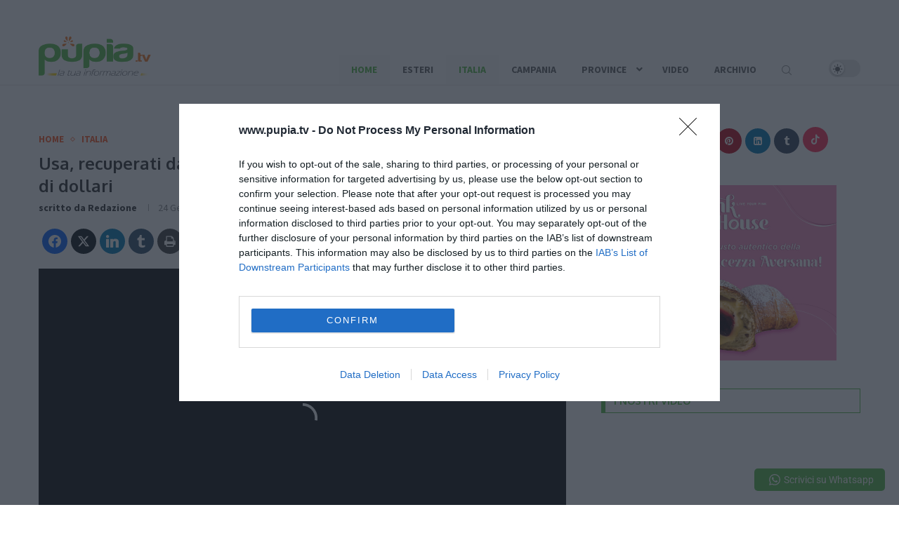

--- FILE ---
content_type: text/html; charset=UTF-8
request_url: https://www.pupia.tv/2023/01/home/usa-recuperati-dai-carabinieri-reperti-archeologici-per-20-milioni-di-dollari/542409
body_size: 47602
content:
<!DOCTYPE html>
<html lang="it-IT" prefix="og: https://ogp.me/ns#">
<head>
	<meta charset="UTF-8">
	<meta http-equiv="X-UA-Compatible" content="IE=edge">
	<meta name="viewport" content="width=device-width, initial-scale=1">
	<link rel="profile" href="http://gmpg.org/xfn/11" />
		<link rel="alternate" type="application/rss+xml" title="Pupia.tv RSS Feed" href="https://www.pupia.tv/feed" />
	<link rel="alternate" type="application/atom+xml" title="Pupia.tv Atom Feed" href="https://www.pupia.tv/feed/atom" />
	<link rel="pingback" href="https://www.pupia.tv/xmlrpc.php" />
	<!--[if lt IE 9]>
	<script src="https://www.pupia.tv/wp-content/themes/pupia-main/js/html5.js"></script>
	<![endif]-->
		<style>img:is([sizes="auto" i], [sizes^="auto," i]) { contain-intrinsic-size: 3000px 1500px }</style>
	
<!-- Ottimizzazione per i motori di ricerca di Rank Math - https://rankmath.com/ -->
<title>Usa, recuperati dai carabinieri reperti archeologici per 20 milioni di dollari - Pupia.tv</title><link rel="preload" as="style" href="https://fonts.googleapis.com/css?family=Oxygen%3A300%2C300italic%2C400%2C400italic%2C500%2C500italic%2C700%2C700italic%2C800%2C800italic%7CSource%20Sans%20Pro%3A300%2C300italic%2C400%2C400italic%2C500%2C500italic%2C600%2C600italic%2C700%2C700italic%2C800%2C800italic%26amp%3Bsubset%3Dlatin%2Ccyrillic%2Ccyrillic-ext%2Cgreek%2Cgreek-ext%2Clatin-ext&#038;display=swap" /><link rel="stylesheet" href="https://fonts.googleapis.com/css?family=Oxygen%3A300%2C300italic%2C400%2C400italic%2C500%2C500italic%2C700%2C700italic%2C800%2C800italic%7CSource%20Sans%20Pro%3A300%2C300italic%2C400%2C400italic%2C500%2C500italic%2C600%2C600italic%2C700%2C700italic%2C800%2C800italic%26amp%3Bsubset%3Dlatin%2Ccyrillic%2Ccyrillic-ext%2Cgreek%2Cgreek-ext%2Clatin-ext&#038;display=swap" media="print" onload="this.media='all'" /><noscript><link rel="stylesheet" href="https://fonts.googleapis.com/css?family=Oxygen%3A300%2C300italic%2C400%2C400italic%2C500%2C500italic%2C700%2C700italic%2C800%2C800italic%7CSource%20Sans%20Pro%3A300%2C300italic%2C400%2C400italic%2C500%2C500italic%2C600%2C600italic%2C700%2C700italic%2C800%2C800italic%26amp%3Bsubset%3Dlatin%2Ccyrillic%2Ccyrillic-ext%2Cgreek%2Cgreek-ext%2Clatin-ext&#038;display=swap" /></noscript><link rel="stylesheet" href="https://www.pupia.tv/wp-content/cache/min/1/8f23e57bd73222ba6c32ea15871ae53a.css" media="all" data-minify="1" />
<meta name="description" content="I Carabinieri per la Tutela del Patrimonio Culturale riportano in Italia 60 reperti archeologici di eccezionale qualità, trafugati e venduti negli Usa ma in"/>
<meta name="robots" content="follow, index, max-snippet:-1, max-video-preview:-1, max-image-preview:large"/>
<link rel="canonical" href="https://www.pupia.tv/2023/01/home/usa-recuperati-dai-carabinieri-reperti-archeologici-per-20-milioni-di-dollari/542409" />
<meta property="og:locale" content="it_IT" />
<meta property="og:type" content="article" />
<meta property="og:title" content="Usa, recuperati dai carabinieri reperti archeologici per 20 milioni di dollari - Pupia.tv" />
<meta property="og:description" content="I Carabinieri per la Tutela del Patrimonio Culturale riportano in Italia 60 reperti archeologici di eccezionale qualità, trafugati e venduti negli Usa ma in" />
<meta property="og:url" content="https://www.pupia.tv/2023/01/home/usa-recuperati-dai-carabinieri-reperti-archeologici-per-20-milioni-di-dollari/542409" />
<meta property="og:site_name" content="Pupia.tv" />
<meta property="article:publisher" content="https://www.facebook.com/PupiaFanPage" />
<meta property="article:author" content="https://www.facebook.com/PupiaFanPage?ref=hl" />
<meta property="article:tag" content="reperti archeologici" />
<meta property="article:section" content="Cronaca" />
<meta property="og:image" content="https://www.pupia.tv/wp-content/uploads/2023/01/cc.jpg" />
<meta property="og:image:secure_url" content="https://www.pupia.tv/wp-content/uploads/2023/01/cc.jpg" />
<meta property="og:image:width" content="1331" />
<meta property="og:image:height" content="741" />
<meta property="og:image:alt" content="reperti archeologici" />
<meta property="og:image:type" content="image/jpeg" />
<meta property="article:published_time" content="2023-01-24T16:51:18+01:00" />
<meta name="twitter:card" content="summary_large_image" />
<meta name="twitter:title" content="Usa, recuperati dai carabinieri reperti archeologici per 20 milioni di dollari - Pupia.tv" />
<meta name="twitter:description" content="I Carabinieri per la Tutela del Patrimonio Culturale riportano in Italia 60 reperti archeologici di eccezionale qualità, trafugati e venduti negli Usa ma in" />
<meta name="twitter:site" content="@pupiatv" />
<meta name="twitter:creator" content="@PupiaTv" />
<meta name="twitter:image" content="https://www.pupia.tv/wp-content/uploads/2023/01/cc.jpg" />
<meta name="twitter:label1" content="Scritto da" />
<meta name="twitter:data1" content="Redazione" />
<meta name="twitter:label2" content="Tempo di lettura" />
<meta name="twitter:data2" content="2 minuti" />
<script type="application/ld+json" class="rank-math-schema">{"@context":"https://schema.org","@graph":[{"@type":"Organization","@id":"https://www.pupia.tv/#organization","name":"Pupia.tv","sameAs":["https://www.facebook.com/PupiaFanPage","https://twitter.com/pupiatv"],"logo":{"@type":"ImageObject","@id":"https://www.pupia.tv/#logo","url":"http://www.pupia.tv/wp-content/uploads/2015/03/logo7.png","contentUrl":"http://www.pupia.tv/wp-content/uploads/2015/03/logo7.png","caption":"Pupia.tv","inLanguage":"it-IT","width":"180","height":"78"}},{"@type":"WebSite","@id":"https://www.pupia.tv/#website","url":"https://www.pupia.tv","name":"Pupia.tv","publisher":{"@id":"https://www.pupia.tv/#organization"},"inLanguage":"it-IT"},{"@type":"ImageObject","@id":"https://www.pupia.tv/wp-content/uploads/2023/01/cc.jpg","url":"https://www.pupia.tv/wp-content/uploads/2023/01/cc.jpg","width":"1331","height":"741","inLanguage":"it-IT"},{"@type":"WebPage","@id":"https://www.pupia.tv/2023/01/home/usa-recuperati-dai-carabinieri-reperti-archeologici-per-20-milioni-di-dollari/542409#webpage","url":"https://www.pupia.tv/2023/01/home/usa-recuperati-dai-carabinieri-reperti-archeologici-per-20-milioni-di-dollari/542409","name":"Usa, recuperati dai carabinieri reperti archeologici per 20 milioni di dollari - Pupia.tv","datePublished":"2023-01-24T16:51:18+01:00","dateModified":"2023-01-24T16:51:18+01:00","isPartOf":{"@id":"https://www.pupia.tv/#website"},"primaryImageOfPage":{"@id":"https://www.pupia.tv/wp-content/uploads/2023/01/cc.jpg"},"inLanguage":"it-IT"},{"@type":"Person","@id":"https://www.pupia.tv/author/redazione","name":"Redazione","url":"https://www.pupia.tv/author/redazione","image":{"@type":"ImageObject","@id":"https://secure.gravatar.com/avatar/7811da89f7f564e0358ed39752a9a09994d12f36d0b3dd33da2fb616fed4e34c?s=96&amp;d=mm&amp;r=g","url":"https://secure.gravatar.com/avatar/7811da89f7f564e0358ed39752a9a09994d12f36d0b3dd33da2fb616fed4e34c?s=96&amp;d=mm&amp;r=g","caption":"Redazione","inLanguage":"it-IT"},"sameAs":["http://www.pupia.tv","https://www.facebook.com/PupiaFanPage?ref=hl","https://twitter.com/PupiaTv"],"worksFor":{"@id":"https://www.pupia.tv/#organization"}},{"@type":"NewsArticle","headline":"Usa, recuperati dai carabinieri reperti archeologici per 20 milioni di dollari - Pupia.tv","keywords":"reperti archeologici","datePublished":"2023-01-24T16:51:18+01:00","dateModified":"2023-01-24T16:51:18+01:00","author":{"@id":"https://www.pupia.tv/author/redazione","name":"Redazione"},"publisher":{"@id":"https://www.pupia.tv/#organization"},"description":"I Carabinieri per la Tutela del Patrimonio Culturale riportano in Italia 60 reperti archeologici di eccezionale qualit\u00e0, trafugati e venduti negli Usa ma in","name":"Usa, recuperati dai carabinieri reperti archeologici per 20 milioni di dollari - Pupia.tv","@id":"https://www.pupia.tv/2023/01/home/usa-recuperati-dai-carabinieri-reperti-archeologici-per-20-milioni-di-dollari/542409#richSnippet","isPartOf":{"@id":"https://www.pupia.tv/2023/01/home/usa-recuperati-dai-carabinieri-reperti-archeologici-per-20-milioni-di-dollari/542409#webpage"},"image":{"@id":"https://www.pupia.tv/wp-content/uploads/2023/01/cc.jpg"},"inLanguage":"it-IT","mainEntityOfPage":{"@id":"https://www.pupia.tv/2023/01/home/usa-recuperati-dai-carabinieri-reperti-archeologici-per-20-milioni-di-dollari/542409#webpage"}}]}</script>
<!-- /Rank Math WordPress SEO plugin -->

<link rel='dns-prefetch' href='//fonts.googleapis.com' />
<link href='https://fonts.gstatic.com' crossorigin rel='preconnect' />
<link rel="alternate" type="application/rss+xml" title="Pupia.tv &raquo; Feed" href="https://www.pupia.tv/feed" />
<link rel="alternate" type="application/rss+xml" title="Pupia.tv &raquo; Feed dei commenti" href="https://www.pupia.tv/comments/feed" />
<!-- www.pupia.tv is managing ads with Advanced Ads 2.0.9 – https://wpadvancedads.com/ --><!--noptimize--><script id="pupia-ready">
			window.advanced_ads_ready=function(e,a){a=a||"complete";var d=function(e){return"interactive"===a?"loading"!==e:"complete"===e};d(document.readyState)?e():document.addEventListener("readystatechange",(function(a){d(a.target.readyState)&&e()}),{once:"interactive"===a})},window.advanced_ads_ready_queue=window.advanced_ads_ready_queue||[];		</script>
		<!--/noptimize-->
<style id='wp-emoji-styles-inline-css' type='text/css'>

	img.wp-smiley, img.emoji {
		display: inline !important;
		border: none !important;
		box-shadow: none !important;
		height: 1em !important;
		width: 1em !important;
		margin: 0 0.07em !important;
		vertical-align: -0.1em !important;
		background: none !important;
		padding: 0 !important;
	}
</style>

<style id='wp-block-library-theme-inline-css' type='text/css'>
.wp-block-audio :where(figcaption){color:#555;font-size:13px;text-align:center}.is-dark-theme .wp-block-audio :where(figcaption){color:#ffffffa6}.wp-block-audio{margin:0 0 1em}.wp-block-code{border:1px solid #ccc;border-radius:4px;font-family:Menlo,Consolas,monaco,monospace;padding:.8em 1em}.wp-block-embed :where(figcaption){color:#555;font-size:13px;text-align:center}.is-dark-theme .wp-block-embed :where(figcaption){color:#ffffffa6}.wp-block-embed{margin:0 0 1em}.blocks-gallery-caption{color:#555;font-size:13px;text-align:center}.is-dark-theme .blocks-gallery-caption{color:#ffffffa6}:root :where(.wp-block-image figcaption){color:#555;font-size:13px;text-align:center}.is-dark-theme :root :where(.wp-block-image figcaption){color:#ffffffa6}.wp-block-image{margin:0 0 1em}.wp-block-pullquote{border-bottom:4px solid;border-top:4px solid;color:currentColor;margin-bottom:1.75em}.wp-block-pullquote cite,.wp-block-pullquote footer,.wp-block-pullquote__citation{color:currentColor;font-size:.8125em;font-style:normal;text-transform:uppercase}.wp-block-quote{border-left:.25em solid;margin:0 0 1.75em;padding-left:1em}.wp-block-quote cite,.wp-block-quote footer{color:currentColor;font-size:.8125em;font-style:normal;position:relative}.wp-block-quote:where(.has-text-align-right){border-left:none;border-right:.25em solid;padding-left:0;padding-right:1em}.wp-block-quote:where(.has-text-align-center){border:none;padding-left:0}.wp-block-quote.is-large,.wp-block-quote.is-style-large,.wp-block-quote:where(.is-style-plain){border:none}.wp-block-search .wp-block-search__label{font-weight:700}.wp-block-search__button{border:1px solid #ccc;padding:.375em .625em}:where(.wp-block-group.has-background){padding:1.25em 2.375em}.wp-block-separator.has-css-opacity{opacity:.4}.wp-block-separator{border:none;border-bottom:2px solid;margin-left:auto;margin-right:auto}.wp-block-separator.has-alpha-channel-opacity{opacity:1}.wp-block-separator:not(.is-style-wide):not(.is-style-dots){width:100px}.wp-block-separator.has-background:not(.is-style-dots){border-bottom:none;height:1px}.wp-block-separator.has-background:not(.is-style-wide):not(.is-style-dots){height:2px}.wp-block-table{margin:0 0 1em}.wp-block-table td,.wp-block-table th{word-break:normal}.wp-block-table :where(figcaption){color:#555;font-size:13px;text-align:center}.is-dark-theme .wp-block-table :where(figcaption){color:#ffffffa6}.wp-block-video :where(figcaption){color:#555;font-size:13px;text-align:center}.is-dark-theme .wp-block-video :where(figcaption){color:#ffffffa6}.wp-block-video{margin:0 0 1em}:root :where(.wp-block-template-part.has-background){margin-bottom:0;margin-top:0;padding:1.25em 2.375em}
</style>
<style id='classic-theme-styles-inline-css' type='text/css'>
/*! This file is auto-generated */
.wp-block-button__link{color:#fff;background-color:#32373c;border-radius:9999px;box-shadow:none;text-decoration:none;padding:calc(.667em + 2px) calc(1.333em + 2px);font-size:1.125em}.wp-block-file__button{background:#32373c;color:#fff;text-decoration:none}
</style>
<style id='block-soledad-style-inline-css' type='text/css'>
.pchead-e-block{--pcborder-cl:#dedede;--pcaccent-cl:#6eb48c}.heading1-style-1>h1,.heading1-style-2>h1,.heading2-style-1>h2,.heading2-style-2>h2,.heading3-style-1>h3,.heading3-style-2>h3,.heading4-style-1>h4,.heading4-style-2>h4,.heading5-style-1>h5,.heading5-style-2>h5{padding-bottom:8px;border-bottom:1px solid var(--pcborder-cl);overflow:hidden}.heading1-style-2>h1,.heading2-style-2>h2,.heading3-style-2>h3,.heading4-style-2>h4,.heading5-style-2>h5{border-bottom-width:0;position:relative}.heading1-style-2>h1:before,.heading2-style-2>h2:before,.heading3-style-2>h3:before,.heading4-style-2>h4:before,.heading5-style-2>h5:before{content:'';width:50px;height:2px;bottom:0;left:0;z-index:2;background:var(--pcaccent-cl);position:absolute}.heading1-style-2>h1:after,.heading2-style-2>h2:after,.heading3-style-2>h3:after,.heading4-style-2>h4:after,.heading5-style-2>h5:after{content:'';width:100%;height:2px;bottom:0;left:20px;z-index:1;background:var(--pcborder-cl);position:absolute}.heading1-style-3>h1,.heading1-style-4>h1,.heading2-style-3>h2,.heading2-style-4>h2,.heading3-style-3>h3,.heading3-style-4>h3,.heading4-style-3>h4,.heading4-style-4>h4,.heading5-style-3>h5,.heading5-style-4>h5{position:relative;padding-left:20px}.heading1-style-3>h1:before,.heading1-style-4>h1:before,.heading2-style-3>h2:before,.heading2-style-4>h2:before,.heading3-style-3>h3:before,.heading3-style-4>h3:before,.heading4-style-3>h4:before,.heading4-style-4>h4:before,.heading5-style-3>h5:before,.heading5-style-4>h5:before{width:10px;height:100%;content:'';position:absolute;top:0;left:0;bottom:0;background:var(--pcaccent-cl)}.heading1-style-4>h1,.heading2-style-4>h2,.heading3-style-4>h3,.heading4-style-4>h4,.heading5-style-4>h5{padding:10px 20px;background:#f1f1f1}.heading1-style-5>h1,.heading2-style-5>h2,.heading3-style-5>h3,.heading4-style-5>h4,.heading5-style-5>h5{position:relative;z-index:1}.heading1-style-5>h1:before,.heading2-style-5>h2:before,.heading3-style-5>h3:before,.heading4-style-5>h4:before,.heading5-style-5>h5:before{content:"";position:absolute;left:0;bottom:0;width:200px;height:50%;transform:skew(-25deg) translateX(0);background:var(--pcaccent-cl);z-index:-1;opacity:.4}.heading1-style-6>h1,.heading2-style-6>h2,.heading3-style-6>h3,.heading4-style-6>h4,.heading5-style-6>h5{text-decoration:underline;text-underline-offset:2px;text-decoration-thickness:4px;text-decoration-color:var(--pcaccent-cl)}
</style>
<style id='global-styles-inline-css' type='text/css'>
:root{--wp--preset--aspect-ratio--square: 1;--wp--preset--aspect-ratio--4-3: 4/3;--wp--preset--aspect-ratio--3-4: 3/4;--wp--preset--aspect-ratio--3-2: 3/2;--wp--preset--aspect-ratio--2-3: 2/3;--wp--preset--aspect-ratio--16-9: 16/9;--wp--preset--aspect-ratio--9-16: 9/16;--wp--preset--color--black: #000000;--wp--preset--color--cyan-bluish-gray: #abb8c3;--wp--preset--color--white: #ffffff;--wp--preset--color--pale-pink: #f78da7;--wp--preset--color--vivid-red: #cf2e2e;--wp--preset--color--luminous-vivid-orange: #ff6900;--wp--preset--color--luminous-vivid-amber: #fcb900;--wp--preset--color--light-green-cyan: #7bdcb5;--wp--preset--color--vivid-green-cyan: #00d084;--wp--preset--color--pale-cyan-blue: #8ed1fc;--wp--preset--color--vivid-cyan-blue: #0693e3;--wp--preset--color--vivid-purple: #9b51e0;--wp--preset--gradient--vivid-cyan-blue-to-vivid-purple: linear-gradient(135deg,rgba(6,147,227,1) 0%,rgb(155,81,224) 100%);--wp--preset--gradient--light-green-cyan-to-vivid-green-cyan: linear-gradient(135deg,rgb(122,220,180) 0%,rgb(0,208,130) 100%);--wp--preset--gradient--luminous-vivid-amber-to-luminous-vivid-orange: linear-gradient(135deg,rgba(252,185,0,1) 0%,rgba(255,105,0,1) 100%);--wp--preset--gradient--luminous-vivid-orange-to-vivid-red: linear-gradient(135deg,rgba(255,105,0,1) 0%,rgb(207,46,46) 100%);--wp--preset--gradient--very-light-gray-to-cyan-bluish-gray: linear-gradient(135deg,rgb(238,238,238) 0%,rgb(169,184,195) 100%);--wp--preset--gradient--cool-to-warm-spectrum: linear-gradient(135deg,rgb(74,234,220) 0%,rgb(151,120,209) 20%,rgb(207,42,186) 40%,rgb(238,44,130) 60%,rgb(251,105,98) 80%,rgb(254,248,76) 100%);--wp--preset--gradient--blush-light-purple: linear-gradient(135deg,rgb(255,206,236) 0%,rgb(152,150,240) 100%);--wp--preset--gradient--blush-bordeaux: linear-gradient(135deg,rgb(254,205,165) 0%,rgb(254,45,45) 50%,rgb(107,0,62) 100%);--wp--preset--gradient--luminous-dusk: linear-gradient(135deg,rgb(255,203,112) 0%,rgb(199,81,192) 50%,rgb(65,88,208) 100%);--wp--preset--gradient--pale-ocean: linear-gradient(135deg,rgb(255,245,203) 0%,rgb(182,227,212) 50%,rgb(51,167,181) 100%);--wp--preset--gradient--electric-grass: linear-gradient(135deg,rgb(202,248,128) 0%,rgb(113,206,126) 100%);--wp--preset--gradient--midnight: linear-gradient(135deg,rgb(2,3,129) 0%,rgb(40,116,252) 100%);--wp--preset--font-size--small: 12px;--wp--preset--font-size--medium: 20px;--wp--preset--font-size--large: 32px;--wp--preset--font-size--x-large: 42px;--wp--preset--font-size--normal: 14px;--wp--preset--font-size--huge: 42px;--wp--preset--spacing--20: 0.44rem;--wp--preset--spacing--30: 0.67rem;--wp--preset--spacing--40: 1rem;--wp--preset--spacing--50: 1.5rem;--wp--preset--spacing--60: 2.25rem;--wp--preset--spacing--70: 3.38rem;--wp--preset--spacing--80: 5.06rem;--wp--preset--shadow--natural: 6px 6px 9px rgba(0, 0, 0, 0.2);--wp--preset--shadow--deep: 12px 12px 50px rgba(0, 0, 0, 0.4);--wp--preset--shadow--sharp: 6px 6px 0px rgba(0, 0, 0, 0.2);--wp--preset--shadow--outlined: 6px 6px 0px -3px rgba(255, 255, 255, 1), 6px 6px rgba(0, 0, 0, 1);--wp--preset--shadow--crisp: 6px 6px 0px rgba(0, 0, 0, 1);}:where(.is-layout-flex){gap: 0.5em;}:where(.is-layout-grid){gap: 0.5em;}body .is-layout-flex{display: flex;}.is-layout-flex{flex-wrap: wrap;align-items: center;}.is-layout-flex > :is(*, div){margin: 0;}body .is-layout-grid{display: grid;}.is-layout-grid > :is(*, div){margin: 0;}:where(.wp-block-columns.is-layout-flex){gap: 2em;}:where(.wp-block-columns.is-layout-grid){gap: 2em;}:where(.wp-block-post-template.is-layout-flex){gap: 1.25em;}:where(.wp-block-post-template.is-layout-grid){gap: 1.25em;}.has-black-color{color: var(--wp--preset--color--black) !important;}.has-cyan-bluish-gray-color{color: var(--wp--preset--color--cyan-bluish-gray) !important;}.has-white-color{color: var(--wp--preset--color--white) !important;}.has-pale-pink-color{color: var(--wp--preset--color--pale-pink) !important;}.has-vivid-red-color{color: var(--wp--preset--color--vivid-red) !important;}.has-luminous-vivid-orange-color{color: var(--wp--preset--color--luminous-vivid-orange) !important;}.has-luminous-vivid-amber-color{color: var(--wp--preset--color--luminous-vivid-amber) !important;}.has-light-green-cyan-color{color: var(--wp--preset--color--light-green-cyan) !important;}.has-vivid-green-cyan-color{color: var(--wp--preset--color--vivid-green-cyan) !important;}.has-pale-cyan-blue-color{color: var(--wp--preset--color--pale-cyan-blue) !important;}.has-vivid-cyan-blue-color{color: var(--wp--preset--color--vivid-cyan-blue) !important;}.has-vivid-purple-color{color: var(--wp--preset--color--vivid-purple) !important;}.has-black-background-color{background-color: var(--wp--preset--color--black) !important;}.has-cyan-bluish-gray-background-color{background-color: var(--wp--preset--color--cyan-bluish-gray) !important;}.has-white-background-color{background-color: var(--wp--preset--color--white) !important;}.has-pale-pink-background-color{background-color: var(--wp--preset--color--pale-pink) !important;}.has-vivid-red-background-color{background-color: var(--wp--preset--color--vivid-red) !important;}.has-luminous-vivid-orange-background-color{background-color: var(--wp--preset--color--luminous-vivid-orange) !important;}.has-luminous-vivid-amber-background-color{background-color: var(--wp--preset--color--luminous-vivid-amber) !important;}.has-light-green-cyan-background-color{background-color: var(--wp--preset--color--light-green-cyan) !important;}.has-vivid-green-cyan-background-color{background-color: var(--wp--preset--color--vivid-green-cyan) !important;}.has-pale-cyan-blue-background-color{background-color: var(--wp--preset--color--pale-cyan-blue) !important;}.has-vivid-cyan-blue-background-color{background-color: var(--wp--preset--color--vivid-cyan-blue) !important;}.has-vivid-purple-background-color{background-color: var(--wp--preset--color--vivid-purple) !important;}.has-black-border-color{border-color: var(--wp--preset--color--black) !important;}.has-cyan-bluish-gray-border-color{border-color: var(--wp--preset--color--cyan-bluish-gray) !important;}.has-white-border-color{border-color: var(--wp--preset--color--white) !important;}.has-pale-pink-border-color{border-color: var(--wp--preset--color--pale-pink) !important;}.has-vivid-red-border-color{border-color: var(--wp--preset--color--vivid-red) !important;}.has-luminous-vivid-orange-border-color{border-color: var(--wp--preset--color--luminous-vivid-orange) !important;}.has-luminous-vivid-amber-border-color{border-color: var(--wp--preset--color--luminous-vivid-amber) !important;}.has-light-green-cyan-border-color{border-color: var(--wp--preset--color--light-green-cyan) !important;}.has-vivid-green-cyan-border-color{border-color: var(--wp--preset--color--vivid-green-cyan) !important;}.has-pale-cyan-blue-border-color{border-color: var(--wp--preset--color--pale-cyan-blue) !important;}.has-vivid-cyan-blue-border-color{border-color: var(--wp--preset--color--vivid-cyan-blue) !important;}.has-vivid-purple-border-color{border-color: var(--wp--preset--color--vivid-purple) !important;}.has-vivid-cyan-blue-to-vivid-purple-gradient-background{background: var(--wp--preset--gradient--vivid-cyan-blue-to-vivid-purple) !important;}.has-light-green-cyan-to-vivid-green-cyan-gradient-background{background: var(--wp--preset--gradient--light-green-cyan-to-vivid-green-cyan) !important;}.has-luminous-vivid-amber-to-luminous-vivid-orange-gradient-background{background: var(--wp--preset--gradient--luminous-vivid-amber-to-luminous-vivid-orange) !important;}.has-luminous-vivid-orange-to-vivid-red-gradient-background{background: var(--wp--preset--gradient--luminous-vivid-orange-to-vivid-red) !important;}.has-very-light-gray-to-cyan-bluish-gray-gradient-background{background: var(--wp--preset--gradient--very-light-gray-to-cyan-bluish-gray) !important;}.has-cool-to-warm-spectrum-gradient-background{background: var(--wp--preset--gradient--cool-to-warm-spectrum) !important;}.has-blush-light-purple-gradient-background{background: var(--wp--preset--gradient--blush-light-purple) !important;}.has-blush-bordeaux-gradient-background{background: var(--wp--preset--gradient--blush-bordeaux) !important;}.has-luminous-dusk-gradient-background{background: var(--wp--preset--gradient--luminous-dusk) !important;}.has-pale-ocean-gradient-background{background: var(--wp--preset--gradient--pale-ocean) !important;}.has-electric-grass-gradient-background{background: var(--wp--preset--gradient--electric-grass) !important;}.has-midnight-gradient-background{background: var(--wp--preset--gradient--midnight) !important;}.has-small-font-size{font-size: var(--wp--preset--font-size--small) !important;}.has-medium-font-size{font-size: var(--wp--preset--font-size--medium) !important;}.has-large-font-size{font-size: var(--wp--preset--font-size--large) !important;}.has-x-large-font-size{font-size: var(--wp--preset--font-size--x-large) !important;}
:where(.wp-block-post-template.is-layout-flex){gap: 1.25em;}:where(.wp-block-post-template.is-layout-grid){gap: 1.25em;}
:where(.wp-block-columns.is-layout-flex){gap: 2em;}:where(.wp-block-columns.is-layout-grid){gap: 2em;}
:root :where(.wp-block-pullquote){font-size: 1.5em;line-height: 1.6;}
</style>













<link rel='stylesheet' id='elementor-post-504028-css' href='https://www.pupia.tv/wp-content/uploads/elementor/css/post-504028.css?ver=1747762277' type='text/css' media='all' />







<style id='rocket-lazyload-inline-css' type='text/css'>
.rll-youtube-player{position:relative;padding-bottom:56.23%;height:0;overflow:hidden;max-width:100%;}.rll-youtube-player:focus-within{outline: 2px solid currentColor;outline-offset: 5px;}.rll-youtube-player iframe{position:absolute;top:0;left:0;width:100%;height:100%;z-index:100;background:0 0}.rll-youtube-player img{bottom:0;display:block;left:0;margin:auto;max-width:100%;width:100%;position:absolute;right:0;top:0;border:none;height:auto;-webkit-transition:.4s all;-moz-transition:.4s all;transition:.4s all}.rll-youtube-player img:hover{-webkit-filter:brightness(75%)}.rll-youtube-player .play{height:100%;width:100%;left:0;top:0;position:absolute;background:url(https://www.pupia.tv/wp-content/plugins/wp-rocket/assets/img/youtube.png) no-repeat center;background-color: transparent !important;cursor:pointer;border:none;}
</style>



<style id='essb_cache_static-348323c8f753e995fd7b32b23483fcd5-inline-css' type='text/css'>
.essb_links .essb_link_mastodon { --essb-network: #6364ff;}
</style>
<script type="text/javascript" src="https://www.pupia.tv/wp-includes/js/jquery/jquery.min.js?ver=3.7.1" id="jquery-core-js" defer></script>
<script type="text/javascript" src="https://www.pupia.tv/wp-includes/js/jquery/jquery-migrate.min.js?ver=3.4.1" id="jquery-migrate-js" defer></script>
<script type="text/javascript" id="search-filter-plugin-build-js-extra">
/* <![CDATA[ */
var SF_LDATA = {"ajax_url":"https:\/\/www.pupia.tv\/wp-admin\/admin-ajax.php","home_url":"https:\/\/www.pupia.tv\/","extensions":[]};
/* ]]> */
</script>
<script type="text/javascript" src="https://www.pupia.tv/wp-content/plugins/search-filter-pro/public/assets/js/search-filter-build.min.js?ver=2.5.10" id="search-filter-plugin-build-js" defer></script>
<script type="text/javascript" src="https://www.pupia.tv/wp-content/plugins/search-filter-pro/public/assets/js/chosen.jquery.min.js?ver=2.5.10" id="search-filter-plugin-chosen-js" defer></script>
<script type="text/javascript" id="advanced-ads-advanced-js-js-extra">
/* <![CDATA[ */
var advads_options = {"blog_id":"1","privacy":{"enabled":false,"state":"not_needed"}};
/* ]]> */
</script>
<script data-minify="1" type="text/javascript" src="https://www.pupia.tv/wp-content/cache/min/1/wp-content/uploads/206/731/public/assets/js/430.js?ver=1768915984" id="advanced-ads-advanced-js-js" defer></script>
<script type="text/javascript" id="penci-dark-js-extra">
/* <![CDATA[ */
var penci_dark = {"auto_by":"","darktheme":"","darkmode":""};
/* ]]> */
</script>
<script data-minify="1" type="text/javascript" src="https://www.pupia.tv/wp-content/cache/min/1/wp-content/themes/pupia-main/js/darkmode.js?ver=1768915984" id="penci-dark-js" defer></script>
<script id="essb-inline-js"></script><link rel="https://api.w.org/" href="https://www.pupia.tv/wp-json/" /><link rel="alternate" title="JSON" type="application/json" href="https://www.pupia.tv/wp-json/wp/v2/posts/542409" /><link rel="EditURI" type="application/rsd+xml" title="RSD" href="https://www.pupia.tv/xmlrpc.php?rsd" />
<meta name="generator" content="WordPress 6.8.1" />
<meta name="generator" content="Soledad 8.6.5" />
<link rel='shortlink' href='https://www.pupia.tv/?p=542409' />
<link rel="alternate" title="oEmbed (JSON)" type="application/json+oembed" href="https://www.pupia.tv/wp-json/oembed/1.0/embed?url=https%3A%2F%2Fwww.pupia.tv%2F2023%2F01%2Fhome%2Fusa-recuperati-dai-carabinieri-reperti-archeologici-per-20-milioni-di-dollari%2F542409" />
<link rel="alternate" title="oEmbed (XML)" type="text/xml+oembed" href="https://www.pupia.tv/wp-json/oembed/1.0/embed?url=https%3A%2F%2Fwww.pupia.tv%2F2023%2F01%2Fhome%2Fusa-recuperati-dai-carabinieri-reperti-archeologici-per-20-milioni-di-dollari%2F542409&#038;format=xml" />
<!-- Google tag (gtag.js) -->
<script async src="https://www.googletagmanager.com/gtag/js?id=G-PDHJYBL9GD"></script>
<script>
  window.dataLayer = window.dataLayer || [];
  function gtag(){dataLayer.push(arguments);}
  gtag('js', new Date());

  gtag('config', 'G-PDHJYBL9GD');
</script>

<style id="ubermenu-custom-generated-css">
/** Font Awesome 4 Compatibility **/
.fa{font-style:normal;font-variant:normal;font-weight:normal;font-family:FontAwesome;}

/** UberMenu Custom Menu Styles (Customizer) **/
/* main */
 .ubermenu-main.ubermenu-transition-slide .ubermenu-active > .ubermenu-submenu.ubermenu-submenu-type-mega,.ubermenu-main:not(.ubermenu-transition-slide) .ubermenu-submenu.ubermenu-submenu-type-mega,.ubermenu .ubermenu-force > .ubermenu-submenu { max-height:600px; }
 .ubermenu.ubermenu-main { background:none; border:none; box-shadow:none; }
 .ubermenu.ubermenu-main .ubermenu-item-level-0 > .ubermenu-target { border:none; box-shadow:none; }
 .ubermenu.ubermenu-main.ubermenu-horizontal .ubermenu-submenu-drop.ubermenu-submenu-align-left_edge_bar, .ubermenu.ubermenu-main.ubermenu-horizontal .ubermenu-submenu-drop.ubermenu-submenu-align-full_width { left:0; }
 .ubermenu.ubermenu-main.ubermenu-horizontal .ubermenu-item-level-0.ubermenu-active > .ubermenu-submenu-drop, .ubermenu.ubermenu-main.ubermenu-horizontal:not(.ubermenu-transition-shift) .ubermenu-item-level-0 > .ubermenu-submenu-drop { margin-top:0; }
/* elencoprovince */
 .ubermenu-elencoprovince { max-width:300px; background:#b5b5b5; }
 .ubermenu.ubermenu-elencoprovince { background:none; border:none; box-shadow:none; }
 .ubermenu.ubermenu-elencoprovince .ubermenu-item-level-0 > .ubermenu-target { border:none; box-shadow:none; }
 .ubermenu.ubermenu-elencoprovince.ubermenu-horizontal .ubermenu-submenu-drop.ubermenu-submenu-align-left_edge_bar, .ubermenu.ubermenu-elencoprovince.ubermenu-horizontal .ubermenu-submenu-drop.ubermenu-submenu-align-full_width { left:0; }
 .ubermenu.ubermenu-elencoprovince.ubermenu-horizontal .ubermenu-item-level-0.ubermenu-active > .ubermenu-submenu-drop, .ubermenu.ubermenu-elencoprovince.ubermenu-horizontal:not(.ubermenu-transition-shift) .ubermenu-item-level-0 > .ubermenu-submenu-drop { margin-top:0; }
 .ubermenu-elencoprovince .ubermenu-item-level-0 > .ubermenu-target { font-size:14px; text-transform:uppercase; color:#848484; }
 .ubermenu-elencoprovince .ubermenu-nav .ubermenu-item.ubermenu-item-level-0 > .ubermenu-target { font-weight:bold; }
 .ubermenu.ubermenu-elencoprovince .ubermenu-item-level-0:hover > .ubermenu-target, .ubermenu-elencoprovince .ubermenu-item-level-0.ubermenu-active > .ubermenu-target { color:#5aba47; }
 .ubermenu-elencoprovince .ubermenu-item-level-0.ubermenu-current-menu-item > .ubermenu-target, .ubermenu-elencoprovince .ubermenu-item-level-0.ubermenu-current-menu-parent > .ubermenu-target, .ubermenu-elencoprovince .ubermenu-item-level-0.ubermenu-current-menu-ancestor > .ubermenu-target { color:#5aba47; }
/* top */
 .ubermenu-top { max-width:800px; margin-top:38px; }
 .ubermenu-top.ubermenu-mobile-accordion-indent { --ubermenu-accordion-indent:20px; }
 .ubermenu.ubermenu-top { background:none; border:none; box-shadow:none; }
 .ubermenu.ubermenu-top .ubermenu-item-level-0 > .ubermenu-target { border:none; box-shadow:none; }
 .ubermenu.ubermenu-top.ubermenu-horizontal .ubermenu-submenu-drop.ubermenu-submenu-align-left_edge_bar, .ubermenu.ubermenu-top.ubermenu-horizontal .ubermenu-submenu-drop.ubermenu-submenu-align-full_width { left:0; }
 .ubermenu.ubermenu-top.ubermenu-horizontal .ubermenu-item-level-0.ubermenu-active > .ubermenu-submenu-drop, .ubermenu.ubermenu-top.ubermenu-horizontal:not(.ubermenu-transition-shift) .ubermenu-item-level-0 > .ubermenu-submenu-drop { margin-top:0; }
 .ubermenu-top .ubermenu-item-level-0 > .ubermenu-target { font-size:14px; padding-left:18px; padding-right:18px; }
 .ubermenu-top .ubermenu-nav .ubermenu-item.ubermenu-item-level-0 > .ubermenu-target { font-weight:bold; }
 .ubermenu.ubermenu-top .ubermenu-item-level-0:hover > .ubermenu-target, .ubermenu-top .ubermenu-item-level-0.ubermenu-active > .ubermenu-target { color:#5aba47; background-color:#ffffff; background:-webkit-gradient(linear,left top,left bottom,from(#ffffff),to(#fbfbfb)); background:-webkit-linear-gradient(top,#ffffff,#fbfbfb); background:-moz-linear-gradient(top,#ffffff,#fbfbfb); background:-ms-linear-gradient(top,#ffffff,#fbfbfb); background:-o-linear-gradient(top,#ffffff,#fbfbfb); background:linear-gradient(top,#ffffff,#fbfbfb); }
 .ubermenu-top .ubermenu-item-level-0.ubermenu-current-menu-item > .ubermenu-target, .ubermenu-top .ubermenu-item-level-0.ubermenu-current-menu-parent > .ubermenu-target, .ubermenu-top .ubermenu-item-level-0.ubermenu-current-menu-ancestor > .ubermenu-target { color:#5aba47; background-color:#fbfbfb; background:-webkit-gradient(linear,left top,left bottom,from(#fbfbfb),to(#fbfbfb)); background:-webkit-linear-gradient(top,#fbfbfb,#fbfbfb); background:-moz-linear-gradient(top,#fbfbfb,#fbfbfb); background:-ms-linear-gradient(top,#fbfbfb,#fbfbfb); background:-o-linear-gradient(top,#fbfbfb,#fbfbfb); background:linear-gradient(top,#fbfbfb,#fbfbfb); }
 .ubermenu-top .ubermenu-item-level-0 > .ubermenu-target, .ubermenu-top .ubermenu-item-level-0 > .ubermenu-custom-content.ubermenu-custom-content-padded { padding-top:12px; padding-bottom:12px; }
 .ubermenu-top.ubermenu-sub-indicators .ubermenu-item-level-0.ubermenu-has-submenu-drop > .ubermenu-target:not(.ubermenu-noindicator) { padding-right:33px; }
 .ubermenu-top.ubermenu-sub-indicators .ubermenu-item-level-0.ubermenu-has-submenu-drop > .ubermenu-target.ubermenu-noindicator { padding-right:18px; }
 .ubermenu-top .ubermenu-submenu .ubermenu-item-header > .ubermenu-target, .ubermenu-top .ubermenu-tab > .ubermenu-target { font-size:14px; }
 .ubermenu-top .ubermenu-submenu .ubermenu-item-header > .ubermenu-target:hover { color:#5aba47; }
 .ubermenu-top .ubermenu-submenu .ubermenu-item-header.ubermenu-current-menu-item > .ubermenu-target { color:#444444; }
 .ubermenu-top .ubermenu-nav .ubermenu-submenu .ubermenu-item-header > .ubermenu-target { font-weight:bold; }
 .ubermenu.ubermenu-top .ubermenu-item-normal > .ubermenu-target:hover, .ubermenu.ubermenu-top .ubermenu-item-normal.ubermenu-active > .ubermenu-target { color:#66cc33; background-color:#5aba47; }
 .ubermenu-top .ubermenu-item-normal.ubermenu-current-menu-item > .ubermenu-target { color:#666666; }
 .ubermenu-top .ubermenu-item-normal > .ubermenu-target { font-size:14px; }
 .ubermenu-top, .ubermenu-top .ubermenu-target, .ubermenu-top .ubermenu-nav .ubermenu-item-level-0 .ubermenu-target { font:font: 700 12px/9px "Open Sans",sans-serif;text-transform: uppercase;; }


/** UberMenu Custom Menu Item Styles (Menu Item Settings) **/
/* 114014 */ .ubermenu .ubermenu-submenu.ubermenu-submenu-id-114014 { width:1100px; min-width:1100px; background-image:url(//www.pupia.tv/wp-content/uploads/2015/03/scanlines-light2.png); background-repeat:repeat; background-position:bottom right; background-size:auto; }


/** UberMenu Custom Tweaks (General Settings) **/
.ubermenu-responsive-default.ubermenu {
    display: inline-table!important;
}
.ubermenu-bar-align-right {
    float: none!important;
}
/* Status: Loaded from Transient */

</style><script>var portfolioDataJs = portfolioDataJs || [];</script><script type="text/javascript">
		var advadsCfpQueue = [];
		var advadsCfpAd = function( adID ){
			if ( 'undefined' == typeof advadsProCfp ) { advadsCfpQueue.push( adID ) } else { advadsProCfp.addElement( adID ) }
		};
		</script>
		<style id="penci-custom-style" type="text/css">body{ --pcbg-cl: #fff; --pctext-cl: #313131; --pcborder-cl: #dedede; --pcheading-cl: #313131; --pcmeta-cl: #888888; --pcaccent-cl: #6eb48c; --pcbody-font: 'PT Serif', serif; --pchead-font: 'Raleway', sans-serif; --pchead-wei: bold; --pcava_bdr:10px;--pcajs_fvw:470px;--pcajs_fvmw:220px; } .single.penci-body-single-style-5 #header, .single.penci-body-single-style-6 #header, .single.penci-body-single-style-10 #header, .single.penci-body-single-style-5 .pc-wrapbuilder-header, .single.penci-body-single-style-6 .pc-wrapbuilder-header, .single.penci-body-single-style-10 .pc-wrapbuilder-header { --pchd-mg: 40px; } .fluid-width-video-wrapper > div { position: absolute; left: 0; right: 0; top: 0; width: 100%; height: 100%; } .yt-video-place { position: relative; text-align: center; } .yt-video-place.embed-responsive .start-video { display: block; top: 0; left: 0; bottom: 0; right: 0; position: absolute; transform: none; } .yt-video-place.embed-responsive .start-video img { margin: 0; padding: 0; top: 50%; display: inline-block; position: absolute; left: 50%; transform: translate(-50%, -50%); width: 68px; height: auto; } .mfp-bg { top: 0; left: 0; width: 100%; height: 100%; z-index: 9999999; overflow: hidden; position: fixed; background: #0b0b0b; opacity: .8; filter: alpha(opacity=80) } .mfp-wrap { top: 0; left: 0; width: 100%; height: 100%; z-index: 9999999; position: fixed; outline: none !important; -webkit-backface-visibility: hidden } body { --pchead-font: 'Oxygen', sans-serif; } body { --pcbody-font: 'Source Sans Pro', sans-serif; } p{ line-height: 1.8; } .penci-hide-tagupdated{ display: none !important; } body { --pchead-wei: 700; } .featured-area.featured-style-42 .item-inner-content, .featured-style-41 .swiper-slide, .slider-40-wrapper .nav-thumb-creative .thumb-container:after,.penci-slider44-t-item:before,.penci-slider44-main-wrapper .item, .featured-area .penci-image-holder, .featured-area .penci-slider4-overlay, .featured-area .penci-slide-overlay .overlay-link, .featured-style-29 .featured-slider-overlay, .penci-slider38-overlay{ border-radius: ; -webkit-border-radius: ; } .penci-featured-content-right:before{ border-top-right-radius: ; border-bottom-right-radius: ; } .penci-flat-overlay .penci-slide-overlay .penci-mag-featured-content:before{ border-bottom-left-radius: ; border-bottom-right-radius: ; } .container-single .post-image{ border-radius: ; -webkit-border-radius: ; } .penci-mega-post-inner, .penci-mega-thumbnail .penci-image-holder{ border-radius: ; -webkit-border-radius: ; } body.penci-body-boxed { background-image: url(http://127.0.0.1/pn/wp-content/uploads/2021/05/pineapplecut.png); } body.penci-body-boxed { background-repeat:repeat; } body.penci-body-boxed { background-size:auto; } .editor-styles-wrapper, body{ --pcaccent-cl: #5aba47; } .penci-menuhbg-toggle:hover .lines-button:after, .penci-menuhbg-toggle:hover .penci-lines:before, .penci-menuhbg-toggle:hover .penci-lines:after,.tags-share-box.tags-share-box-s2 .post-share-plike,.penci-video_playlist .penci-playlist-title,.pencisc-column-2.penci-video_playlist .penci-video-nav .playlist-panel-item, .pencisc-column-1.penci-video_playlist .penci-video-nav .playlist-panel-item,.penci-video_playlist .penci-custom-scroll::-webkit-scrollbar-thumb, .pencisc-button, .post-entry .pencisc-button, .penci-dropcap-box, .penci-dropcap-circle, .penci-login-register input[type="submit"]:hover, .penci-ld .penci-ldin:before, .penci-ldspinner > div{ background: #5aba47; } a, .post-entry .penci-portfolio-filter ul li a:hover, .penci-portfolio-filter ul li a:hover, .penci-portfolio-filter ul li.active a, .post-entry .penci-portfolio-filter ul li.active a, .penci-countdown .countdown-amount, .archive-box h1, .post-entry a, .container.penci-breadcrumb span a:hover,.container.penci-breadcrumb a:hover, .post-entry blockquote:before, .post-entry blockquote cite, .post-entry blockquote .author, .wpb_text_column blockquote:before, .wpb_text_column blockquote cite, .wpb_text_column blockquote .author, .penci-pagination a:hover, ul.penci-topbar-menu > li a:hover, div.penci-topbar-menu > ul > li a:hover, .penci-recipe-heading a.penci-recipe-print,.penci-review-metas .penci-review-btnbuy, .main-nav-social a:hover, .widget-social .remove-circle a:hover i, .penci-recipe-index .cat > a.penci-cat-name, #bbpress-forums li.bbp-body ul.forum li.bbp-forum-info a:hover, #bbpress-forums li.bbp-body ul.topic li.bbp-topic-title a:hover, #bbpress-forums li.bbp-body ul.forum li.bbp-forum-info .bbp-forum-content a, #bbpress-forums li.bbp-body ul.topic p.bbp-topic-meta a, #bbpress-forums .bbp-breadcrumb a:hover, #bbpress-forums .bbp-forum-freshness a:hover, #bbpress-forums .bbp-topic-freshness a:hover, #buddypress ul.item-list li div.item-title a, #buddypress ul.item-list li h4 a, #buddypress .activity-header a:first-child, #buddypress .comment-meta a:first-child, #buddypress .acomment-meta a:first-child, div.bbp-template-notice a:hover, .penci-menu-hbg .menu li a .indicator:hover, .penci-menu-hbg .menu li a:hover, #sidebar-nav .menu li a:hover, .penci-rlt-popup .rltpopup-meta .rltpopup-title:hover, .penci-video_playlist .penci-video-playlist-item .penci-video-title:hover, .penci_list_shortcode li:before, .penci-dropcap-box-outline, .penci-dropcap-circle-outline, .penci-dropcap-regular, .penci-dropcap-bold{ color: #5aba47; } .penci-home-popular-post ul.slick-dots li button:hover, .penci-home-popular-post ul.slick-dots li.slick-active button, .post-entry blockquote .author span:after, .error-image:after, .error-404 .go-back-home a:after, .penci-header-signup-form, .woocommerce span.onsale, .woocommerce #respond input#submit:hover, .woocommerce a.button:hover, .woocommerce button.button:hover, .woocommerce input.button:hover, .woocommerce nav.woocommerce-pagination ul li span.current, .woocommerce div.product .entry-summary div[itemprop="description"]:before, .woocommerce div.product .entry-summary div[itemprop="description"] blockquote .author span:after, .woocommerce div.product .woocommerce-tabs #tab-description blockquote .author span:after, .woocommerce #respond input#submit.alt:hover, .woocommerce a.button.alt:hover, .woocommerce button.button.alt:hover, .woocommerce input.button.alt:hover, .pcheader-icon.shoping-cart-icon > a > span, #penci-demobar .buy-button, #penci-demobar .buy-button:hover, .penci-recipe-heading a.penci-recipe-print:hover,.penci-review-metas .penci-review-btnbuy:hover, .penci-review-process span, .penci-review-score-total, #navigation.menu-style-2 ul.menu ul.sub-menu:before, #navigation.menu-style-2 .menu ul ul.sub-menu:before, .penci-go-to-top-floating, .post-entry.blockquote-style-2 blockquote:before, #bbpress-forums #bbp-search-form .button, #bbpress-forums #bbp-search-form .button:hover, .wrapper-boxed .bbp-pagination-links span.current, #bbpress-forums #bbp_reply_submit:hover, #bbpress-forums #bbp_topic_submit:hover,#main .bbp-login-form .bbp-submit-wrapper button[type="submit"]:hover, #buddypress .dir-search input[type=submit], #buddypress .groups-members-search input[type=submit], #buddypress button:hover, #buddypress a.button:hover, #buddypress a.button:focus, #buddypress input[type=button]:hover, #buddypress input[type=reset]:hover, #buddypress ul.button-nav li a:hover, #buddypress ul.button-nav li.current a, #buddypress div.generic-button a:hover, #buddypress .comment-reply-link:hover, #buddypress input[type=submit]:hover, #buddypress div.pagination .pagination-links .current, #buddypress div.item-list-tabs ul li.selected a, #buddypress div.item-list-tabs ul li.current a, #buddypress div.item-list-tabs ul li a:hover, #buddypress table.notifications thead tr, #buddypress table.notifications-settings thead tr, #buddypress table.profile-settings thead tr, #buddypress table.profile-fields thead tr, #buddypress table.wp-profile-fields thead tr, #buddypress table.messages-notices thead tr, #buddypress table.forum thead tr, #buddypress input[type=submit] { background-color: #5aba47; } .penci-pagination ul.page-numbers li span.current, #comments_pagination span { color: #fff; background: #5aba47; border-color: #5aba47; } .footer-instagram h4.footer-instagram-title > span:before, .woocommerce nav.woocommerce-pagination ul li span.current, .penci-pagination.penci-ajax-more a.penci-ajax-more-button:hover, .penci-recipe-heading a.penci-recipe-print:hover,.penci-review-metas .penci-review-btnbuy:hover, .home-featured-cat-content.style-14 .magcat-padding:before, .wrapper-boxed .bbp-pagination-links span.current, #buddypress .dir-search input[type=submit], #buddypress .groups-members-search input[type=submit], #buddypress button:hover, #buddypress a.button:hover, #buddypress a.button:focus, #buddypress input[type=button]:hover, #buddypress input[type=reset]:hover, #buddypress ul.button-nav li a:hover, #buddypress ul.button-nav li.current a, #buddypress div.generic-button a:hover, #buddypress .comment-reply-link:hover, #buddypress input[type=submit]:hover, #buddypress div.pagination .pagination-links .current, #buddypress input[type=submit], form.pc-searchform.penci-hbg-search-form input.search-input:hover, form.pc-searchform.penci-hbg-search-form input.search-input:focus, .penci-dropcap-box-outline, .penci-dropcap-circle-outline { border-color: #5aba47; } .woocommerce .woocommerce-error, .woocommerce .woocommerce-info, .woocommerce .woocommerce-message { border-top-color: #5aba47; } .penci-slider ol.penci-control-nav li a.penci-active, .penci-slider ol.penci-control-nav li a:hover, .penci-related-carousel .penci-owl-dot.active span, .penci-owl-carousel-slider .penci-owl-dot.active span{ border-color: #5aba47; background-color: #5aba47; } .woocommerce .woocommerce-message:before, .woocommerce form.checkout table.shop_table .order-total .amount, .woocommerce ul.products li.product .price ins, .woocommerce ul.products li.product .price, .woocommerce div.product p.price ins, .woocommerce div.product span.price ins, .woocommerce div.product p.price, .woocommerce div.product .entry-summary div[itemprop="description"] blockquote:before, .woocommerce div.product .woocommerce-tabs #tab-description blockquote:before, .woocommerce div.product .entry-summary div[itemprop="description"] blockquote cite, .woocommerce div.product .entry-summary div[itemprop="description"] blockquote .author, .woocommerce div.product .woocommerce-tabs #tab-description blockquote cite, .woocommerce div.product .woocommerce-tabs #tab-description blockquote .author, .woocommerce div.product .product_meta > span a:hover, .woocommerce div.product .woocommerce-tabs ul.tabs li.active, .woocommerce ul.cart_list li .amount, .woocommerce ul.product_list_widget li .amount, .woocommerce table.shop_table td.product-name a:hover, .woocommerce table.shop_table td.product-price span, .woocommerce table.shop_table td.product-subtotal span, .woocommerce-cart .cart-collaterals .cart_totals table td .amount, .woocommerce .woocommerce-info:before, .woocommerce div.product span.price, .penci-container-inside.penci-breadcrumb span a:hover,.penci-container-inside.penci-breadcrumb a:hover { color: #5aba47; } .standard-content .penci-more-link.penci-more-link-button a.more-link, .penci-readmore-btn.penci-btn-make-button a, .penci-featured-cat-seemore.penci-btn-make-button a{ background-color: #5aba47; color: #fff; } .penci-vernav-toggle:before{ border-top-color: #5aba47; color: #fff; } .penci-top-bar, .penci-topbar-trending .penci-owl-carousel .owl-item, ul.penci-topbar-menu ul.sub-menu, div.penci-topbar-menu > ul ul.sub-menu, .pctopbar-login-btn .pclogin-sub{ background-color: #161616; } .headline-title.nticker-style-3:after{ border-color: #161616; } .headline-title { background-color: #ff5722; } .headline-title.nticker-style-2:after, .headline-title.nticker-style-4:after{ border-color: #ff5722; } a.penci-topbar-post-title:hover { color: #ff5722; } a.penci-topbar-post-title { text-transform: none; } ul.penci-topbar-menu > li a:hover, div.penci-topbar-menu > ul > li a:hover { color: #ff5722; } .penci-topbar-social a:hover { color: #ff5722; } #penci-login-popup:before{ opacity: ; } @media only screen and (min-width: 961px){.sticky-wrapper.is-sticky #navigation, .is-sticky #navigation.menu-item-padding,.is-sticky #navigation.menu-item-padding, #navigation.sticky-active,#navigation.sticky-active.menu-item-padding,#navigation.sticky-active.menu-item-padding{ height: 80px !important; }.sticky-wrapper.is-sticky #navigation .menu>li>a,.sticky-wrapper.is-sticky .main-nav-social, #navigation.sticky-active .menu > li > a, #navigation.sticky-active .main-nav-social{ line-height: 78px !important; height: 78px !important; }#navigation.sticky-active.header-10.menu-item-padding ul.menu > li > a, .is-sticky #navigation.header-10.menu-item-padding ul.menu > li > a,#navigation.sticky-active.header-11.menu-item-padding ul.menu > li > a, .is-sticky #navigation.header-11.menu-item-padding ul.menu > li > a,#navigation.sticky-active.header-1.menu-item-padding ul.menu > li > a, .is-sticky #navigation.header-1.menu-item-padding ul.menu > li > a,#navigation.sticky-active.header-4.menu-item-padding ul.menu > li > a, .is-sticky #navigation.header-4.menu-item-padding ul.menu > li > a,#navigation.sticky-active.header-7.menu-item-padding ul.menu > li > a, .is-sticky #navigation.header-7.menu-item-padding ul.menu > li > a,#navigation.sticky-active.header-6.menu-item-padding ul.menu > li > a, .is-sticky #navigation.header-6.menu-item-padding ul.menu > li > a,#navigation.sticky-active.header-9.menu-item-padding ul.menu > li > a, .is-sticky #navigation.header-9.menu-item-padding ul.menu > li > a,#navigation.sticky-active.header-2.menu-item-padding ul.menu > li > a, .is-sticky #navigation.header-2.menu-item-padding ul.menu > li > a,#navigation.sticky-active.header-3.menu-item-padding ul.menu > li > a, .is-sticky #navigation.header-3.menu-item-padding ul.menu > li > a,#navigation.sticky-active.header-5.menu-item-padding ul.menu > li > a, .is-sticky #navigation.header-5.menu-item-padding ul.menu > li > a,#navigation.sticky-active.header-8.menu-item-padding ul.menu > li > a, .is-sticky #navigation.header-8.menu-item-padding ul.menu > li > a{ height: 80px !important; line-height: 80px !important; }.is-sticky .top-search-classes a.cart-contents, .is-sticky #navigation #penci-header-bookmark > a, #navigation.sticky-active .main-nav-social, #navigation.sticky-active .pcheader-icon > a, .is-sticky .main-nav-social,.is-sticky .pcheader-icon > a,#navigation.sticky-active .penci-menuhbg-toggle, .sticky-wrapper.is-sticky #navigation .penci-menuhbg-toggle,#navigation.sticky-active .show-search, #navigation.sticky-active .show-search form.pc-searchform input.search-input, .sticky-wrapper.is-sticky .show-search, .sticky-wrapper.is-sticky .show-search form.pc-searchform input.search-input,.sticky-wrapper.is-sticky #navigation .pc_dm_mode, #navigation.sticky-active .show-search a.close-search, .sticky-wrapper.is-sticky .show-search a.close-search{ height: 78px !important; line-height: 78px !important; }#navigation.sticky-active.header-6 #logo img, .is-sticky #navigation.header-6 #logo img{ max-height: 80px; }#navigation.sticky-active .pcheader-icon.shoping-cart-icon > a > span, .sticky-wrapper.is-sticky .pcheader-icon.shoping-cart-icon > a > span{ top: calc( 80px/2 - 18px ) !important; }#navigation.sticky-active ul.menu > li > a:before, #navigation.sticky-active .menu > ul > li > a:before, .sticky-wrapper.is-sticky #navigation ul.menu > li > a:before, .sticky-wrapper.is-sticky #navigation .menu > ul > li > a:before{ bottom: calc( 80px/2 - 14px ) !important; }body.rtl #navigation.sticky-active ul.menu > li > .sub-menu, body.rtl #navigation-sticky-wrapper.is-sticky #navigation ul.menu > li > .sub-menu,body.rtl #navigation.sticky-active.header-6 ul.menu > li > .sub-menu, body.rtl #navigation-sticky-wrapper.is-sticky #navigation.header-6 ul.menu > li > .sub-menu,body.rtl #navigation.sticky-active.header-6 .menu > ul > li > .sub-menu, body.rtl #navigation-sticky-wrapper.is-sticky #navigation.header-6 .menu > ul > li > .sub-menu,body.rtl #navigation.sticky-active.header-10 ul.menu > li > .sub-menu, body.rtl #navigation-sticky-wrapper.is-sticky #navigation.header-10 ul.menu > li > .sub-menu,body.rtl #navigation.sticky-active.header-10 .menu > ul > li > .sub-menu, body.rtl #navigation-sticky-wrapper.is-sticky #navigation.header-10 .menu > ul > li > .sub-menu,body.rtl #navigation.sticky-active.header-11 ul.menu > li > .sub-menu, body.rtl #navigation-sticky-wrapper.is-sticky #navigation.header-11 ul.menu > li > .sub-menu,body.rtl #navigation.sticky-active.header-11 .menu > ul > li > .sub-menu, body.rtl #navigation-sticky-wrapper.is-sticky #navigation.header-11 .menu > ul > li > .sub-menu{ top: 79px; }#navigation.sticky-active.header-10:not(.penci-logo-overflow) #logo img, #navigation.sticky-active.header-11:not(.penci-logo-overflow) #logo img, .is-sticky #navigation.header-10:not( .penci-logo-overflow ) #logo img, .is-sticky #navigation.header-11:not( .penci-logo-overflow ) #logo img { max-height: 80px; }} #header .inner-header { background-color: #ffffff; background-image: none; } #navigation, .show-search { background: #ffffff; } @media only screen and (min-width: 960px){ #navigation.header-11 > .container { background: #ffffff; }} .navigation, .navigation.header-layout-bottom, #navigation, #navigation.header-layout-bottom { border-color: #f7f7f7; } .navigation .menu > li > a, .navigation .menu .sub-menu li a, #navigation .menu > li > a, #navigation .menu .sub-menu li a { color: #383838; } .navigation .menu > li > a:hover, .navigation .menu li.current-menu-item > a, .navigation .menu > li.current_page_item > a, .navigation .menu > li:hover > a, .navigation .menu > li.current-menu-ancestor > a, .navigation .menu > li.current-menu-item > a, .navigation .menu .sub-menu li a:hover, .navigation .menu .sub-menu li.current-menu-item > a, .navigation .sub-menu li:hover > a, #navigation .menu > li > a:hover, #navigation .menu li.current-menu-item > a, #navigation .menu > li.current_page_item > a, #navigation .menu > li:hover > a, #navigation .menu > li.current-menu-ancestor > a, #navigation .menu > li.current-menu-item > a, #navigation .menu .sub-menu li a:hover, #navigation .menu .sub-menu li.current-menu-item > a, #navigation .sub-menu li:hover > a { color: #ffffff; } .navigation ul.menu > li > a:before, .navigation .menu > ul > li > a:before, #navigation ul.menu > li > a:before, #navigation .menu > ul > li > a:before { background: #ffffff; } .navigation.menu-item-padding .menu > li > a:hover, .navigation.menu-item-padding .menu > li:hover > a, .navigation.menu-item-padding .menu > li.current-menu-item > a, .navigation.menu-item-padding .menu > li.current_page_item > a, .navigation.menu-item-padding .menu > li.current-menu-ancestor > a, .navigation.menu-item-padding .menu > li.current-menu-item > a, #navigation.menu-item-padding .menu > li > a:hover, #navigation.menu-item-padding .menu > li:hover > a, #navigation.menu-item-padding .menu > li.current-menu-item > a, #navigation.menu-item-padding .menu > li.current_page_item > a, #navigation.menu-item-padding .menu > li.current-menu-ancestor > a, #navigation.menu-item-padding .menu > li.current-menu-item > a { background-color: #5aba47; } .navigation .menu ul.sub-menu li .pcmis-2 .penci-mega-post a:hover, .navigation .penci-megamenu .penci-mega-child-categories a.cat-active, .navigation .menu .penci-megamenu .penci-mega-child-categories a:hover, .navigation .menu .penci-megamenu .penci-mega-latest-posts .penci-mega-post a:hover, #navigation .menu ul.sub-menu li .pcmis-2 .penci-mega-post a:hover, #navigation .penci-megamenu .penci-mega-child-categories a.cat-active, #navigation .menu .penci-megamenu .penci-mega-child-categories a:hover, #navigation .menu .penci-megamenu .penci-mega-latest-posts .penci-mega-post a:hover { color: #ff5722; } #navigation .penci-megamenu .penci-mega-thumbnail .mega-cat-name { background: #ff5722; } #navigation .penci-megamenu .post-mega-title a, .pc-builder-element .navigation .penci-megamenu .penci-content-megamenu .penci-mega-latest-posts .penci-mega-post .post-mega-title a{ text-transform: none; } .header-slogan .header-slogan-text { color: #ffffff; } .header-slogan .header-slogan-text:before, .header-slogan .header-slogan-text:after { background: #e0e0e0; } #navigation .menu .sub-menu li a { color: #313131; } #navigation .menu .sub-menu li a:hover, #navigation .menu .sub-menu li.current-menu-item > a, #navigation .sub-menu li:hover > a { color: #5aba47; } #navigation.menu-style-2 ul.menu ul.sub-menu:before, #navigation.menu-style-2 .menu ul ul.sub-menu:before { background-color: #5aba47; } .top-search-classes a.cart-contents, .pcheader-icon > a, #navigation .button-menu-mobile,.top-search-classes > a, #navigation #penci-header-bookmark > a { color: #999999; } #navigation .button-menu-mobile svg { fill: #999999; } .show-search form.pc-searchform input.search-input::-webkit-input-placeholder{ color: #999999; } .show-search form.pc-searchform input.search-input:-moz-placeholder { color: #999999; opacity: 1;} .show-search form.pc-searchform input.search-input::-moz-placeholder {color: #999999; opacity: 1; } .show-search form.pc-searchform input.search-input:-ms-input-placeholder { color: #999999; } .penci-search-form form input.search-input::-webkit-input-placeholder{ color: #999999; } .penci-search-form form input.search-input:-moz-placeholder { color: #999999; opacity: 1;} .penci-search-form form input.search-input::-moz-placeholder {color: #999999; opacity: 1; } .penci-search-form form input.search-input:-ms-input-placeholder { color: #999999; } .show-search form.pc-searchform input.search-input,.penci-search-form form input.search-input{ color: #999999; } .show-search a.close-search { color: #999999; } .header-search-style-overlay .show-search a.close-search { color: #999999; } .header-search-style-default .pcajx-search-loading.show-search .penci-search-form form button:before {border-left-color: #999999;} .show-search form.pc-searchform input.search-input::-webkit-input-placeholder{ color: #999999; } .show-search form.pc-searchform input.search-input:-moz-placeholder { color: #999999; opacity: 1;} .show-search form.pc-searchform input.search-input::-moz-placeholder {color: #999999; opacity: 1; } .show-search form.pc-searchform input.search-input:-ms-input-placeholder { color: #999999; } .penci-search-form form input.search-input::-webkit-input-placeholder{ color: #999999; } .penci-search-form form input.search-input:-moz-placeholder { color: #999999; opacity: 1;} .penci-search-form form input.search-input::-moz-placeholder {color: #999999; opacity: 1; } .penci-search-form form input.search-input:-ms-input-placeholder { color: #999999; } .show-search form.pc-searchform input.search-input,.penci-search-form form input.search-input{ color: #999999; } .penci-featured-content .feat-text h3 a, .featured-style-35 .feat-text-right h3 a, .featured-style-4 .penci-featured-content .feat-text h3 a, .penci-mag-featured-content h3 a, .pencislider-container .pencislider-content .pencislider-title { text-transform: none; } .home-featured-cat-content, .penci-featured-cat-seemore, .penci-featured-cat-custom-ads, .home-featured-cat-content.style-8 { margin-bottom: 40px; } .home-featured-cat-content.style-8 .penci-grid li.list-post:last-child{ margin-bottom: 0; } .home-featured-cat-content.style-3, .home-featured-cat-content.style-11{ margin-bottom: 30px; } .home-featured-cat-content.style-7{ margin-bottom: 14px; } .home-featured-cat-content.style-13{ margin-bottom: 20px; } .penci-featured-cat-seemore, .penci-featured-cat-custom-ads{ margin-top: -20px; } .penci-featured-cat-seemore.penci-seemore-style-7, .mag-cat-style-7 .penci-featured-cat-custom-ads{ margin-top: -18px; } .penci-featured-cat-seemore.penci-seemore-style-8, .mag-cat-style-8 .penci-featured-cat-custom-ads{ margin-top: 0px; } .penci-featured-cat-seemore.penci-seemore-style-13, .mag-cat-style-13 .penci-featured-cat-custom-ads{ margin-top: -20px; } .penci-header-signup-form { padding-top: px; padding-bottom: px; } .penci-header-signup-form { background-color: #ff5722; } .header-social a i, .main-nav-social a { color: #ffffff; } .header-social a:hover i, .main-nav-social a:hover, .penci-menuhbg-toggle:hover .lines-button:after, .penci-menuhbg-toggle:hover .penci-lines:before, .penci-menuhbg-toggle:hover .penci-lines:after { color: #5aba47; } #sidebar-nav .menu li a:hover, .header-social.sidebar-nav-social a:hover i, #sidebar-nav .menu li a .indicator:hover, #sidebar-nav .menu .sub-menu li a .indicator:hover{ color: #ff5722; } #sidebar-nav-logo:before{ background-color: #ff5722; } .penci-slide-overlay .overlay-link, .penci-slider38-overlay, .penci-flat-overlay .penci-slide-overlay .penci-mag-featured-content:before, .slider-40-wrapper .list-slider-creative .item-slider-creative .img-container:before { opacity: 0.8; } .penci-item-mag:hover .penci-slide-overlay .overlay-link, .featured-style-38 .item:hover .penci-slider38-overlay, .penci-flat-overlay .penci-item-mag:hover .penci-slide-overlay .penci-mag-featured-content:before { opacity: ; } .penci-featured-content .featured-slider-overlay { opacity: ; } .slider-40-wrapper .list-slider-creative .item-slider-creative:hover .img-container:before { opacity:; } .penci-43-slider-item div .featured-cat a, .penci-featured-content .feat-text .featured-cat a, .penci-mag-featured-content .cat > a.penci-cat-name, .featured-style-35 .cat > a.penci-cat-name { color: #ffffff; } .penci-mag-featured-content .cat > a.penci-cat-name:after, .penci-featured-content .cat > a.penci-cat-name:after, .featured-style-35 .cat > a.penci-cat-name:after{ border-color: #ffffff; } .penci-43-slider-item div .featured-cat a:hover, .penci-featured-content .feat-text .featured-cat a:hover, .penci-mag-featured-content .cat > a.penci-cat-name:hover, .featured-style-35 .cat > a.penci-cat-name:hover { color: #ffffff; } .featured-style-29 .featured-slider-overlay { opacity: ; } .penci-standard-cat .cat > a.penci-cat-name { color: #5aba47; } .penci-standard-cat .cat:before, .penci-standard-cat .cat:after { background-color: #5aba47; } .standard-content .penci-post-box-meta .penci-post-share-box a:hover, .standard-content .penci-post-box-meta .penci-post-share-box a.liked { color: #5aba47; } .header-standard .post-entry a:hover, .header-standard .author-post span a:hover, .standard-content a, .standard-content .post-entry a, .standard-post-entry a.more-link:hover, .penci-post-box-meta .penci-box-meta a:hover, .standard-content .post-entry blockquote:before, .post-entry blockquote cite, .post-entry blockquote .author, .standard-content-special .author-quote span, .standard-content-special .format-post-box .post-format-icon i, .standard-content-special .format-post-box .dt-special a:hover, .standard-content .penci-more-link a.more-link, .standard-content .penci-post-box-meta .penci-box-meta a:hover { color: #5aba47; } .standard-content .penci-more-link.penci-more-link-button a.more-link{ background-color: #5aba47; color: #fff; } .standard-content-special .author-quote span:before, .standard-content-special .author-quote span:after, .standard-content .post-entry ul li:before, .post-entry blockquote .author span:after, .header-standard:after { background-color: #5aba47; } .penci-more-link a.more-link:before, .penci-more-link a.more-link:after { border-color: #5aba47; } .penci-grid .cat a.penci-cat-name, .penci-masonry .cat a.penci-cat-name, .penci-featured-infor .cat a.penci-cat-name, .grid-mixed .cat a.penci-cat-name, .overlay-header-box .cat a.penci-cat-name { text-transform: uppercase; } .penci-featured-infor .cat a.penci-cat-name, .penci-grid .cat a.penci-cat-name, .penci-masonry .cat a.penci-cat-name, .penci-featured-infor .cat a.penci-cat-name { color: #5aba47; } .penci-featured-infor .cat a.penci-cat-name:after, .penci-grid .cat a.penci-cat-name:after, .penci-masonry .cat a.penci-cat-name:after, .penci-featured-infor .cat a.penci-cat-name:after{ border-color: #5aba47; } .penci-post-share-box a.liked, .penci-post-share-box a:hover { color: #5aba47; } .overlay-post-box-meta .overlay-share a:hover, .overlay-author a:hover, .penci-grid .standard-content-special .format-post-box .dt-special a:hover, .grid-post-box-meta span a:hover, .grid-post-box-meta span a.comment-link:hover, .penci-grid .standard-content-special .author-quote span, .penci-grid .standard-content-special .format-post-box .post-format-icon i, .grid-mixed .penci-post-box-meta .penci-box-meta a:hover { color: #5aba47; } .penci-grid .standard-content-special .author-quote span:before, .penci-grid .standard-content-special .author-quote span:after, .grid-header-box:after, .list-post .header-list-style:after { background-color: #5aba47; } .penci-grid .post-box-meta span:after, .penci-masonry .post-box-meta span:after { border-color: #5aba47; } .penci-readmore-btn.penci-btn-make-button a{ background-color: #5aba47; color: #fff; } .penci-grid li.typography-style .overlay-typography { opacity: ; } .penci-grid li.typography-style:hover .overlay-typography { opacity: ; } .penci-grid li.typography-style .item .main-typography h2 a:hover { color: #5aba47; } .penci-grid li.typography-style .grid-post-box-meta span a:hover { color: #5aba47; } .overlay-header-box .cat > a.penci-cat-name:hover { color: #5aba47; } .penci-grid li .item h2 a, .penci-masonry .item-masonry h2 a, .penci_grid_title a{font-size:21px;} .penci-sidebar-content .widget, .penci-sidebar-content.pcsb-boxed-whole { margin-bottom: 40px; } .penci-sidebar-content.style-25 .inner-arrow, .penci-sidebar-content.style-25 .widget-title, .penci-sidebar-content.style-11 .penci-border-arrow .inner-arrow, .penci-sidebar-content.style-12 .penci-border-arrow .inner-arrow, .penci-sidebar-content.style-14 .penci-border-arrow .inner-arrow:before, .penci-sidebar-content.style-13 .penci-border-arrow .inner-arrow, .penci-sidebar-content .penci-border-arrow .inner-arrow, .penci-sidebar-content.style-15 .penci-border-arrow .inner-arrow{ background-color: #ffffff; } .penci-sidebar-content.style-2 .penci-border-arrow:after{ border-top-color: #ffffff; } .penci-sidebar-content.style-25 .widget-title span{--pcheading-cl:#5aba47;} .penci-sidebar-content.style-26 .widget-title{--pcborder-cl:#5aba47;} .penci-sidebar-content.style-24 .widget-title>span, .penci-sidebar-content.style-23 .widget-title>span, .penci-sidebar-content.style-22 .widget-title,.penci-sidebar-content.style-21 .widget-title span{--pcaccent-cl:#5aba47;} .penci-sidebar-content .penci-border-arrow .inner-arrow, .penci-sidebar-content.style-4 .penci-border-arrow .inner-arrow:before, .penci-sidebar-content.style-4 .penci-border-arrow .inner-arrow:after, .penci-sidebar-content.style-5 .penci-border-arrow, .penci-sidebar-content.style-7 .penci-border-arrow, .penci-sidebar-content.style-9 .penci-border-arrow{ border-color: #5aba47; } .penci-sidebar-content .penci-border-arrow:before { border-top-color: #5aba47; } .penci-sidebar-content.style-16 .penci-border-arrow:after{ background-color: #5aba47; } .penci-sidebar-content.style-5 .penci-border-arrow { border-color: #313131; } .penci-sidebar-content.style-12 .penci-border-arrow,.penci-sidebar-content.style-10 .penci-border-arrow, .penci-sidebar-content.style-5 .penci-border-arrow .inner-arrow{ border-bottom-color: #313131; } .penci-sidebar-content.style-10 .penci-border-arrow{ border-top-color: #313131; } .penci-sidebar-content.style-7 .penci-border-arrow .inner-arrow:before, .penci-sidebar-content.style-9 .penci-border-arrow .inner-arrow:before { background-color: #5aba47; } .penci-sidebar-content.style-24 .widget-title>span, .penci-sidebar-content.style-23 .widget-title>span, .penci-sidebar-content.style-22 .widget-title{--pcborder-cl:#313131;} .penci-sidebar-content .penci-border-arrow:after { border-color: #313131; } .penci-sidebar-content.style-21, .penci-sidebar-content.style-22, .penci-sidebar-content.style-23, .penci-sidebar-content.style-24{ --pcheading-cl: #5aba47; } .penci-sidebar-content.style-25 .widget-title span, .penci-sidebar-content .penci-border-arrow .inner-arrow { color: #5aba47; } .penci-sidebar-content .penci-border-arrow:after { content: none; display: none; } .penci-sidebar-content .widget-title{ margin-left: 0; margin-right: 0; margin-top: 0; } .penci-sidebar-content .penci-border-arrow:before{ bottom: -6px; border-width: 6px; margin-left: -6px; } .penci-sidebar-content .penci-border-arrow:before, .penci-sidebar-content.style-2 .penci-border-arrow:after { content: none; display: none; } .widget ul.side-newsfeed li .side-item .side-item-text h4 a, .widget a, #wp-calendar tbody td a, .widget.widget_categories ul li, .widget.widget_archive ul li, .widget-social a i, .widget-social a span, .widget-social.show-text a span,.penci-video_playlist .penci-video-playlist-item .penci-video-title, .widget ul.side-newsfeed li .side-item .side-item-text .side-item-meta a{ color: #313131; } .penci-video_playlist .penci-video-playlist-item .penci-video-title:hover,.widget ul.side-newsfeed li .side-item .side-item-text h4 a:hover, .widget a:hover, .penci-sidebar-content .widget-social a:hover span, .widget-social a:hover span, .penci-tweets-widget-content .icon-tweets, .penci-tweets-widget-content .tweet-intents a, .penci-tweets-widget-content .tweet-intents span:after, .widget-social.remove-circle a:hover i , #wp-calendar tbody td a:hover, .penci-video_playlist .penci-video-playlist-item .penci-video-title:hover, .widget ul.side-newsfeed li .side-item .side-item-text .side-item-meta a:hover{ color: #5aba47; } .widget .tagcloud a:hover, .widget-social a:hover i, .widget input[type="submit"]:hover,.penci-user-logged-in .penci-user-action-links a:hover,.penci-button:hover, .widget button[type="submit"]:hover { color: #fff; background-color: #5aba47; border-color: #5aba47; } .about-widget .about-me-heading:before { border-color: #5aba47; } .penci-tweets-widget-content .tweet-intents-inner:before, .penci-tweets-widget-content .tweet-intents-inner:after, .pencisc-column-1.penci-video_playlist .penci-video-nav .playlist-panel-item, .penci-video_playlist .penci-custom-scroll::-webkit-scrollbar-thumb, .penci-video_playlist .penci-playlist-title { background-color: #5aba47; } .penci-owl-carousel.penci-tweets-slider .penci-owl-dots .penci-owl-dot.active span, .penci-owl-carousel.penci-tweets-slider .penci-owl-dots .penci-owl-dot:hover span { border-color: #5aba47; background-color: #5aba47; } #widget-area { background-color: #111111; } .footer-widget-wrapper, .footer-widget-wrapper .widget.widget_categories ul li, .footer-widget-wrapper .widget.widget_archive ul li, .footer-widget-wrapper .widget input[type="text"], .footer-widget-wrapper .widget input[type="email"], .footer-widget-wrapper .widget input[type="date"], .footer-widget-wrapper .widget input[type="number"], .footer-widget-wrapper .widget input[type="search"] { color: #ffffff; } .footer-widget-wrapper .widget ul li, .footer-widget-wrapper .widget ul ul, .footer-widget-wrapper .widget input[type="text"], .footer-widget-wrapper .widget input[type="email"], .footer-widget-wrapper .widget input[type="date"], .footer-widget-wrapper .widget input[type="number"], .footer-widget-wrapper .widget input[type="search"] { border-color: #212121; } .footer-widget-wrapper .widget .widget-title { color: #ff5722; } .footer-widget-wrapper .widget .widget-title .inner-arrow { border-color: #212121; } .footer-widget-wrapper a, .footer-widget-wrapper .widget ul.side-newsfeed li .side-item .side-item-text h4 a, .footer-widget-wrapper .widget a, .footer-widget-wrapper .widget-social a i, .footer-widget-wrapper .widget-social a span, .footer-widget-wrapper .widget ul.side-newsfeed li .side-item .side-item-text .side-item-meta a{ color: #ffffff; } .footer-widget-wrapper .widget-social a:hover i{ color: #fff; } .footer-widget-wrapper .penci-tweets-widget-content .icon-tweets, .footer-widget-wrapper .penci-tweets-widget-content .tweet-intents a, .footer-widget-wrapper .penci-tweets-widget-content .tweet-intents span:after, .footer-widget-wrapper .widget ul.side-newsfeed li .side-item .side-item-text h4 a:hover, .footer-widget-wrapper .widget a:hover, .footer-widget-wrapper .widget-social a:hover span, .footer-widget-wrapper a:hover, .footer-widget-wrapper .widget-social.remove-circle a:hover i, .footer-widget-wrapper .widget ul.side-newsfeed li .side-item .side-item-text .side-item-meta a:hover{ color: #ff5722; } .footer-widget-wrapper .widget .tagcloud a:hover, .footer-widget-wrapper .widget-social a:hover i, .footer-widget-wrapper .mc4wp-form input[type="submit"]:hover, .footer-widget-wrapper .widget input[type="submit"]:hover,.footer-widget-wrapper .penci-user-logged-in .penci-user-action-links a:hover, .footer-widget-wrapper .widget button[type="submit"]:hover { color: #fff; background-color: #ff5722; border-color: #ff5722; } .footer-widget-wrapper .about-widget .about-me-heading:before { border-color: #ff5722; } .footer-widget-wrapper .penci-tweets-widget-content .tweet-intents-inner:before, .footer-widget-wrapper .penci-tweets-widget-content .tweet-intents-inner:after { background-color: #ff5722; } .footer-widget-wrapper .penci-owl-carousel.penci-tweets-slider .penci-owl-dots .penci-owl-dot.active span, .footer-widget-wrapper .penci-owl-carousel.penci-tweets-slider .penci-owl-dots .penci-owl-dot:hover span { border-color: #ff5722; background: #ff5722; } ul.footer-socials li a i { color: #666666; border-color: #666666; } ul.footer-socials li a:hover i { background-color: #ff5722; border-color: #ff5722; } ul.footer-socials li a:hover i { color: #ff5722; } ul.footer-socials li a span { color: #666666; } ul.footer-socials li a:hover span { color: #ff5722; } .footer-socials-section, .penci-footer-social-moved{ border-color: #111111; } #footer-section, .penci-footer-social-moved{ background-color: #010101; } #footer-section .footer-menu li a:hover { color: #ff5722; } #footer-section, #footer-copyright * { color: #666666; } #footer-section .go-to-top i, #footer-section .go-to-top-parent span { color: #666666; } #footer-section a { color: #ff5722; } .comment-content a, .container-single .post-entry a, .container-single .format-post-box .dt-special a:hover, .container-single .author-quote span, .container-single .author-post span a:hover, .post-entry blockquote:before, .post-entry blockquote cite, .post-entry blockquote .author, .wpb_text_column blockquote:before, .wpb_text_column blockquote cite, .wpb_text_column blockquote .author, .post-pagination a:hover, .author-content h5 a:hover, .author-content .author-social:hover, .item-related h3 a:hover, .container-single .format-post-box .post-format-icon i, .container.penci-breadcrumb.single-breadcrumb span a:hover,.container.penci-breadcrumb.single-breadcrumb a:hover, .penci_list_shortcode li:before, .penci-dropcap-box-outline, .penci-dropcap-circle-outline, .penci-dropcap-regular, .penci-dropcap-bold, .header-standard .post-box-meta-single .author-post span a:hover{ color: #ff5722; } .container-single .standard-content-special .format-post-box, ul.slick-dots li button:hover, ul.slick-dots li.slick-active button, .penci-dropcap-box-outline, .penci-dropcap-circle-outline { border-color: #ff5722; } ul.slick-dots li button:hover, ul.slick-dots li.slick-active button, #respond h3.comment-reply-title span:before, #respond h3.comment-reply-title span:after, .post-box-title:before, .post-box-title:after, .container-single .author-quote span:before, .container-single .author-quote span:after, .post-entry blockquote .author span:after, .post-entry blockquote .author span:before, .post-entry ul li:before, #respond #submit:hover, div.wpforms-container .wpforms-form.wpforms-form input[type=submit]:hover, div.wpforms-container .wpforms-form.wpforms-form button[type=submit]:hover, div.wpforms-container .wpforms-form.wpforms-form .wpforms-page-button:hover, .wpcf7 input[type="submit"]:hover, .widget_wysija input[type="submit"]:hover, .post-entry.blockquote-style-2 blockquote:before,.tags-share-box.tags-share-box-s2 .post-share-plike, .penci-dropcap-box, .penci-dropcap-circle, .penci-ldspinner > div{ background-color: #ff5722; } .container-single .post-entry .post-tags a:hover { color: #fff; border-color: #ff5722; background-color: #ff5722; } .container-single .penci-standard-cat .cat > a.penci-cat-name { color: #ff5722; } .container-single .penci-standard-cat .cat:before, .container-single .penci-standard-cat .cat:after { background-color: #ff5722; } .container-single .single-post-title { text-transform: none; } .container-single .cat a.penci-cat-name { text-transform: uppercase; } .list-post .header-list-style:after, .grid-header-box:after, .penci-overlay-over .overlay-header-box:after, .home-featured-cat-content .first-post .magcat-detail .mag-header:after { content: none; } .list-post .header-list-style, .grid-header-box, .penci-overlay-over .overlay-header-box, .home-featured-cat-content .first-post .magcat-detail .mag-header{ padding-bottom: 0; } .header-standard-wrapper, .penci-author-img-wrapper .author{justify-content: start;} .penci-body-single-style-16 .container.penci-breadcrumb, .penci-body-single-style-11 .penci-breadcrumb, .penci-body-single-style-12 .penci-breadcrumb, .penci-body-single-style-14 .penci-breadcrumb, .penci-body-single-style-16 .penci-breadcrumb, .penci-body-single-style-17 .penci-breadcrumb, .penci-body-single-style-18 .penci-breadcrumb, .penci-body-single-style-19 .penci-breadcrumb, .penci-body-single-style-22 .container.penci-breadcrumb, .penci-body-single-style-22 .container-single .header-standard, .penci-body-single-style-22 .container-single .post-box-meta-single, .penci-single-style-12 .container.penci-breadcrumb, .penci-body-single-style-11 .container.penci-breadcrumb, .penci-single-style-21 .single-breadcrumb,.penci-single-style-6 .single-breadcrumb, .penci-single-style-5 .single-breadcrumb, .penci-single-style-4 .single-breadcrumb, .penci-single-style-3 .single-breadcrumb, .penci-single-style-9 .single-breadcrumb, .penci-single-style-7 .single-breadcrumb{ text-align: left; } .penci-single-style-12 .container.penci-breadcrumb, .penci-body-single-style-11 .container.penci-breadcrumb, .container-single .header-standard, .container-single .post-box-meta-single { text-align: left; } .rtl .container-single .header-standard,.rtl .container-single .post-box-meta-single { text-align: right; } .container-single .post-pagination h5 { text-transform: none; } #respond h3.comment-reply-title span:before, #respond h3.comment-reply-title span:after, .post-box-title:before, .post-box-title:after { content: none; display: none; } .container-single .item-related h3 a { text-transform: none; } .container-single .post-share a:hover, .container-single .post-share a.liked, .page-share .post-share a:hover { color: #ff5722; } .tags-share-box.tags-share-box-2_3 .post-share .count-number-like, .post-share .count-number-like { color: #ff5722; } ul.homepage-featured-boxes .penci-fea-in:hover h4 span { color: #6eb48c; } .penci-home-popular-post .item-related h3 a:hover { color: #6eb48c; } .penci-homepage-title.style-21{ --pcaccent-cl: #111111 } .penci-homepage-title.style-25 .inner-arrow, .penci-homepage-title.style-25 .widget-title, .penci-homepage-title.style-23 .inner-arrow > span:before, .penci-homepage-title.style-24 .inner-arrow > span:before, .penci-homepage-title.style-23 .inner-arrow > a:before, .penci-homepage-title.style-24 .inner-arrow > a:before, .penci-homepage-title.style-14 .inner-arrow:before, .penci-homepage-title.style-11 .inner-arrow, .penci-homepage-title.style-12 .inner-arrow, .penci-homepage-title.style-13 .inner-arrow, .penci-homepage-title .inner-arrow, .penci-homepage-title.style-15 .inner-arrow{ background-color: #111111; } .penci-border-arrow.penci-homepage-title.style-2:after{ border-top-color: #111111; } .penci-homepage-title.style-21 .inner-arrow{--pcheading-cl:#111111;} .penci-homepage-title.style-26 .inner-arrow{--pcborder-cl:#111111;} .penci-homepage-title.style-24 .inner-arrow>span, .penci-homepage-title.style-23 .inner-arrow>span, .penci-homepage-title.style-24 .inner-arrow>a, .penci-homepage-title.style-23 .inner-arrow>a, .penci-homepage-title.style-22,.penci-homepage-title.style-21 .inner-arrow span{--pcaccent-cl:#111111;} .penci-border-arrow.penci-homepage-title .inner-arrow, .penci-homepage-title.style-4 .inner-arrow:before, .penci-homepage-title.style-4 .inner-arrow:after, .penci-homepage-title.style-7, .penci-homepage-title.style-9 { border-color: #111111; } .penci-border-arrow.penci-homepage-title:before { border-top-color: #111111; } .penci-homepage-title.style-5, .penci-homepage-title.style-7{ border-color: #111111; } .penci-homepage-title.style-16.penci-border-arrow:after{ background-color: #111111; } .penci-homepage-title.style-7 .inner-arrow:before, .penci-homepage-title.style-9 .inner-arrow:before{ background-color: #ff5722; } .penci-homepage-title.style-21 .inner-arrow, .penci-homepage-title.style-22, .penci-homepage-title.style-23, .penci-homepage-title.style-24{ --pcheading-cl: #ff5722; } .penci-homepage-title.style-25 .inner-arrow > span,.penci-homepage-title.style-25 .inner-arrow > a, .penci-homepage-title .inner-arrow, .penci-homepage-title.penci-magazine-title .inner-arrow a { color: #ff5722; } .penci-homepage-title:after { content: none; display: none; } .penci-homepage-title { margin-left: 0; margin-right: 0; margin-top: 0; } .penci-homepage-title:before { bottom: -6px; border-width: 6px; margin-left: -6px; } .rtl .penci-homepage-title:before { bottom: -6px; border-width: 6px; margin-right: -6px; margin-left: 0; } .penci-homepage-title.penci-magazine-title:before{ left: 25px; } .rtl .penci-homepage-title.penci-magazine-title:before{ right: 25px; left:auto; } .home-featured-cat-content .magcat-detail h3 a:hover { color: #ff5722; } .home-featured-cat-content .grid-post-box-meta span a:hover { color: #ff5722; } .home-featured-cat-content .first-post .magcat-detail .mag-header:after { background: #ff5722; } .penci-slider ol.penci-control-nav li a.penci-active, .penci-slider ol.penci-control-nav li a:hover { border-color: #ff5722; background: #ff5722; } .home-featured-cat-content .mag-photo .mag-overlay-photo { opacity: ; } .home-featured-cat-content .mag-photo:hover .mag-overlay-photo { opacity: ; } .inner-item-portfolio:hover .penci-portfolio-thumbnail a:after { opacity: ; } .container-single .single-post-title {letter-spacing: 0px} .widget ul.side-newsfeed li .side-item .side-item-text h4 a {font-size: 14px} #navigation-sticky-wrapper { box-shadow: 0 2px 1px rgba(173,168,168,0.2)} .featured-area { margin-top: 0;} #header .inner-header .container { padding: 15px 0;} .archive-box { background: none; margin: 0 0 30px 0; position: relative; text-align: left; border-left-width: 6px !important; border: 1px solid #5aba47; border-left-width: 1px; text-indent: 5px; padding:2px; } .penci-grid li .item .cat, .penci-masonry .item-masonry .cat { color: #6eb48c; display: block; margin-bottom: 0 !important; margin-top: 10px; } .grid-post-box-meta { margin: 5px 0 0; } .header-standard.header-classic { margin: 0px !important;align-content} .pcheader-icon { margin-top:20px;} #ui-datepicker-div { z-index: 999 !important; } .ubermenu-submenu.ubermenu-submenu-id-114014.ubermenu-submenu-type-mega.ubermenu-submenu-drop.ubermenu-submenu-align-full_width.ubermenu-submenu-padded.ubermenu-submenu-bkg-img.ubermenu-submenu-grid { z-index: 999; } .penci-page-header { background: none; margin: 0 0 30px 0; position: relative; text-align: left; border-left-width: 6px !important; border: 1px solid #5aba47; border-left-width: 1px; border-left-width: 1px; text-indent: 5px; padding: 2px; } .penci-page-header h1 { font-size: 24px; color: #5aba47!important; text-transform: uppercase; } .pubblicita .post-image { width: 0 !important; } p { font-size: 17px; line-height: 28px; } .penci-grid li .item h2 a, .penci-masonry .item-masonry h2 a { text-transform: none!important; } @media screen and (max-width: 960px) { #ubermenu-top-190-main-menu { display:none!important; } #top-search {display:none} #header {margin-bottom:15px} .featured-area {margin-bottom:20px;} } .show-search form.pc-searchform input.search-input { font-size: 20px; } .media-toolbar { position: relative!important; } .dailymotion-player-wrapper .fluid-width-video-wrapper { padding-top: 57% !important; } .penci-block-vc .penci-border-arrow .inner-arrow { background-color: #ffffff; } .penci-block-vc .style-2.penci-border-arrow:after{ border-top-color: #ffffff; } .penci-block-vc .penci-border-arrow .inner-arrow, .penci-block-vc.style-4 .penci-border-arrow .inner-arrow:before, .penci-block-vc.style-4 .penci-border-arrow .inner-arrow:after, .penci-block-vc.style-5 .penci-border-arrow, .penci-block-vc.style-7 .penci-border-arrow, .penci-block-vc.style-9 .penci-border-arrow { border-color: #5aba47; } .penci-block-vc .penci-border-arrow:before { border-top-color: #5aba47; } .penci-block-vc .style-5.penci-border-arrow { border-color: #313131; } .penci-block-vc .style-5.penci-border-arrow .inner-arrow{ border-bottom-color: #313131; } .penci-block-vc .style-7.penci-border-arrow .inner-arrow:before, .penci-block-vc.style-9 .penci-border-arrow .inner-arrow:before { background-color: #5aba47; } .penci-block-vc .penci-border-arrow:after { border-color: #313131; } .penci-block-vc .penci-border-arrow .inner-arrow { color: #5aba47; } .penci-block-vc .penci-border-arrow:after { content: none; display: none; } .penci-block-vc .widget-title{ margin-left: 0; margin-right: 0; margin-top: 0; } .penci-block-vc .penci-border-arrow:before{ bottom: -6px; border-width: 6px; margin-left: -6px; } .penci-block-vc .penci-border-arrow:before, .penci-block-vc .style-2.penci-border-arrow:after { content: none; display: none; } body { --pcdm_btnbg: rgba(0, 0, 0, .1); --pcdm_btnd: #666; --pcdm_btndbg: #fff; --pcdm_btnn: var(--pctext-cl); --pcdm_btnnbg: var(--pcbg-cl); } body.pcdm-enable { --pcbg-cl: #000000; --pcbg-l-cl: #1a1a1a; --pcbg-d-cl: #000000; --pctext-cl: #fff; --pcborder-cl: #313131; --pcborders-cl: #3c3c3c; --pcheading-cl: rgba(255,255,255,0.9); --pcmeta-cl: #999999; --pcl-cl: #fff; --pclh-cl: #5aba47; --pcaccent-cl: #5aba47; background-color: var(--pcbg-cl); color: var(--pctext-cl); } body.pcdark-df.pcdm-enable.pclight-mode { --pcbg-cl: #fff; --pctext-cl: #313131; --pcborder-cl: #dedede; --pcheading-cl: #313131; --pcmeta-cl: #888888; --pcaccent-cl: #5aba47; }</style><script>
var penciBlocksArray=[];
var portfolioDataJs = portfolioDataJs || [];var PENCILOCALCACHE = {};
		(function () {
				"use strict";
		
				PENCILOCALCACHE = {
					data: {},
					remove: function ( ajaxFilterItem ) {
						delete PENCILOCALCACHE.data[ajaxFilterItem];
					},
					exist: function ( ajaxFilterItem ) {
						return PENCILOCALCACHE.data.hasOwnProperty( ajaxFilterItem ) && PENCILOCALCACHE.data[ajaxFilterItem] !== null;
					},
					get: function ( ajaxFilterItem ) {
						return PENCILOCALCACHE.data[ajaxFilterItem];
					},
					set: function ( ajaxFilterItem, cachedData ) {
						PENCILOCALCACHE.remove( ajaxFilterItem );
						PENCILOCALCACHE.data[ajaxFilterItem] = cachedData;
					}
				};
			}
		)();function penciBlock() {
		    this.atts_json = '';
		    this.content = '';
		}</script>
<script type="application/ld+json">{
    "@context": "https:\/\/schema.org\/",
    "@type": "organization",
    "@id": "#organization",
    "logo": {
        "@type": "ImageObject",
        "url": "https:\/\/www.pupia.tv\/wp-content\/themes\/pupia-main\/images\/logo.png"
    },
    "url": "https:\/\/www.pupia.tv\/",
    "name": "Pupia.tv",
    "description": "la tua informazione"
}</script><script type="application/ld+json">{
    "@context": "https:\/\/schema.org\/",
    "@type": "WebSite",
    "name": "Pupia.tv",
    "alternateName": "la tua informazione",
    "url": "https:\/\/www.pupia.tv\/"
}</script><script type="application/ld+json">{
    "@context": "https:\/\/schema.org\/",
    "@type": "VideoObject",
    "description": "I Carabinieri per la Tutela del Patrimonio Culturale riportano in Italia 60 reperti archeologici di&hellip;",
    "datemodified": "2023-01-24T16:51:18+01:00",
    "mainEntityOfPage": "https:\/\/www.pupia.tv\/2023\/01\/home\/usa-recuperati-dai-carabinieri-reperti-archeologici-per-20-milioni-di-dollari\/542409",
    "publisher": {
        "@type": "Organization",
        "name": "Pupia.tv",
        "logo": {
            "@type": "ImageObject",
            "url": "https:\/\/www.pupia.tv\/wp-content\/themes\/pupia-main\/images\/logo.png"
        }
    },
    "author": {
        "@type": "Person",
        "@id": "#person-Redazione",
        "name": "Redazione",
        "url": "https:\/\/www.pupia.tv\/author\/redazione"
    },
    "name": "Usa, recuperati dai carabinieri reperti archeologici per 20 milioni di dollari",
    "thumbnailUrl": "https:\/\/www.pupia.tv\/wp-content\/uploads\/2023\/01\/cc.jpg",
    "uploadDate": "2023-01-24T16:51:18+01:00"
}</script><script type="application/ld+json">{
    "@context": "https:\/\/schema.org\/",
    "@type": "BreadcrumbList",
    "itemListElement": [
        {
            "@type": "ListItem",
            "position": 1,
            "item": {
                "@id": "https:\/\/www.pupia.tv",
                "name": "Home"
            }
        },
        {
            "@type": "ListItem",
            "position": 2,
            "item": {
                "@id": "https:\/\/www.pupia.tv\/it\/canali",
                "name": "Canali"
            }
        },
        {
            "@type": "ListItem",
            "position": 3,
            "item": {
                "@id": "https:\/\/www.pupia.tv\/it\/cronaca",
                "name": "Cronaca"
            }
        },
        {
            "@type": "ListItem",
            "position": 4,
            "item": {
                "@id": "https:\/\/www.pupia.tv\/2023\/01\/home\/usa-recuperati-dai-carabinieri-reperti-archeologici-per-20-milioni-di-dollari\/542409",
                "name": "Usa, recuperati dai carabinieri reperti archeologici per 20 milioni di dollari"
            }
        }
    ]
}</script><meta name="generator" content="Elementor 3.29.0; features: additional_custom_breakpoints, e_local_google_fonts; settings: css_print_method-external, google_font-enabled, font_display-auto">

<script type="text/javascript">var essb_settings = {"ajax_url":"https:\/\/www.pupia.tv\/wp-admin\/admin-ajax.php","essb3_nonce":"0d1dd746c8","essb3_plugin_url":"https:\/\/www.pupia.tv\/wp-content\/plugins\/easy-social-share-buttons3","essb3_stats":false,"essb3_ga":false,"essb3_ga_ntg":false,"blog_url":"https:\/\/www.pupia.tv\/","post_id":"542409"};</script>			<style>
				.e-con.e-parent:nth-of-type(n+4):not(.e-lazyloaded):not(.e-no-lazyload),
				.e-con.e-parent:nth-of-type(n+4):not(.e-lazyloaded):not(.e-no-lazyload) * {
					background-image: none !important;
				}
				@media screen and (max-height: 1024px) {
					.e-con.e-parent:nth-of-type(n+3):not(.e-lazyloaded):not(.e-no-lazyload),
					.e-con.e-parent:nth-of-type(n+3):not(.e-lazyloaded):not(.e-no-lazyload) * {
						background-image: none !important;
					}
				}
				@media screen and (max-height: 640px) {
					.e-con.e-parent:nth-of-type(n+2):not(.e-lazyloaded):not(.e-no-lazyload),
					.e-con.e-parent:nth-of-type(n+2):not(.e-lazyloaded):not(.e-no-lazyload) * {
						background-image: none !important;
					}
				}
			</style>
			<noscript><style id="rocket-lazyload-nojs-css">.rll-youtube-player, [data-lazy-src]{display:none !important;}</style></noscript>	
	
		
	
	<script type="text/javascript">window.addEventListener('DOMContentLoaded', function() {
            var pa_cat = "";

            jQuery(function () {

                jQuery('a').mousedown(function (ev) {
                    if (ev.which == 2 || ev.which == 3  )
                    {

                        //Probablile apertura nuova tab, conserva nome area corrente
                        jQuery("#main-nav a, #top-menu a").attr('href', function (i, h) {
                            if (h.indexOf('pa_cat=') != -1) {
                                return h;
                            } else {
                                return h + (h.indexOf('?') != -1 ? "pa_cat=" + pa_cat : "?pa_cat=" + pa_cat);
                            }

                        });

                    }//end rightclick
                }); //end mousedown


                jQuery(window).blur(function () {

                    //Probablile passaggio di tab/finestra, conserva nome area corrente
                    jQuery("#main-nav a, #top-menu a").attr('href', function (i, h) {

                        if (h.indexOf('pa_cat=') != -1) {
                            return h;
                        } else {
                            return h + (h.indexOf('?') != -1 ? "&pa_cat=" + pa_cat : "?pa_cat=" + pa_cat);
                        }

                    });

                });

            });
        });</script>
	
	
</head>
	
		

<body class="wp-singular post-template-default single single-post postid-542409 single-format-video wp-theme-pupia-main wp-child-theme-pupia penci-disable-desc-collapse soledad-ver-8-6-5 pclight-mode penci-show-pthumb pcmn-drdw-style-slide_down pchds-default essb-10.3 elementor-default elementor-kit-504028">


<div class="wrapper-boxed header-style-header-6 header-search-style-default">
<div class="penci-header-wrap"><header id="header" class="header-header-6" itemscope="itemscope" itemtype="https://schema.org/WPHeader" >
			<div class="inner-header penci-header-second">
			<div class="container  has-banner">

														<div class="header-banner2 header-style-3">
						<div  class="pupia-da67480b04593f6f4a067cd150ad1368 pupia-02-header-mobile" id="pupia-da67480b04593f6f4a067cd150ad1368"></div><div class="header-ads"></div>											</div>
							</div>
		</div>
								<nav id="navigation" class="header-layout-bottom header-6 menu-style-1 menu-item-padding" role="navigation" itemscope itemtype="https://schema.org/SiteNavigationElement" >
			<div class="container">
				<div class="button-menu-mobile header-6"><i class="penci-faicon fa fa-bars" ></i></div>


				<!-- edited by ngio -- possibile modifica render logo-->
				<div id="logo">
										<h1> <a href="/"><img class="penci-logo" src="https://www.pupia.tv/wp-content/themes/pupia/images/logo.png" alt="Pupia.tv" width="1099" height="384"></a></h1>
				</div>



				
<!-- UberMenu [Configuration:top] [Theme Loc:main-menu] [Integration:auto] -->
<!-- [UberMenu Responsive Toggle Disabled] --> <nav id="ubermenu-top-190-main-menu" class="ubermenu ubermenu-nojs ubermenu-top ubermenu-menu-190 ubermenu-loc-main-menu ubermenu-responsive ubermenu-responsive-single-column ubermenu-responsive-single-column-subs ubermenu-responsive-default ubermenu-responsive-nocollapse ubermenu-horizontal ubermenu-transition-slide ubermenu-trigger-hover_intent ubermenu-skin-clean-white  ubermenu-bar-align-right ubermenu-items-align-right ubermenu-sub-indicators ubermenu-retractors-responsive ubermenu-submenu-indicator-closes"><ul id="ubermenu-nav-top-190-main-menu" class="ubermenu-nav" data-title="menu_top"><li id="menu-item-114015" class="ubermenu-item ubermenu-item-type-taxonomy ubermenu-item-object-category ubermenu-current-post-ancestor ubermenu-current-menu-parent ubermenu-current-post-parent ubermenu-item-114015 ubermenu-item-level-0 ubermenu-column ubermenu-column-auto" ><a class="ubermenu-target ubermenu-item-layout-default ubermenu-item-layout-text_only" href="https://www.pupia.tv/it/home" tabindex="0"><span class="ubermenu-target-title ubermenu-target-text">Home</span></a></li><li id="menu-item-114016" class="ubermenu-item ubermenu-item-type-taxonomy ubermenu-item-object-category ubermenu-item-114016 ubermenu-item-level-0 ubermenu-column ubermenu-column-auto" ><a class="ubermenu-target ubermenu-item-layout-default ubermenu-item-layout-text_only" href="https://www.pupia.tv/it/esteri" tabindex="0"><span class="ubermenu-target-title ubermenu-target-text">Esteri</span></a></li><li id="menu-item-114013" class="ubermenu-item ubermenu-item-type-taxonomy ubermenu-item-object-category ubermenu-current-post-ancestor ubermenu-current-menu-parent ubermenu-current-post-parent ubermenu-item-114013 ubermenu-item-level-0 ubermenu-column ubermenu-column-auto" ><a class="ubermenu-target ubermenu-item-layout-default ubermenu-item-layout-text_only" href="https://www.pupia.tv/it/italia" tabindex="0"><span class="ubermenu-target-title ubermenu-target-text">Italia</span></a></li><li id="menu-item-114014" class="ubermenu-item ubermenu-item-type-taxonomy ubermenu-item-object-category ubermenu-item-114014 ubermenu-item-level-0 ubermenu-column ubermenu-column-auto" ><a class="ubermenu-target ubermenu-item-layout-default ubermenu-item-layout-text_only" href="https://www.pupia.tv/it/campania" tabindex="0"><span class="ubermenu-target-title ubermenu-target-text">Campania</span></a></li><li id="menu-item-506256" class="ubermenu-item ubermenu-item-type-custom ubermenu-item-object-custom ubermenu-item-has-children ubermenu-item-506256 ubermenu-item-level-0 ubermenu-column ubermenu-column-auto ubermenu-has-submenu-drop ubermenu-has-submenu-mega" ><a class="ubermenu-target ubermenu-item-layout-default ubermenu-item-layout-text_only" href="#" tabindex="0"><span class="ubermenu-target-title ubermenu-target-text">Province</span><i class='ubermenu-sub-indicator fas fa-angle-down'></i></a><ul  class="ubermenu-submenu ubermenu-submenu-id-506256 ubermenu-submenu-type-auto ubermenu-submenu-type-mega ubermenu-submenu-drop ubermenu-submenu-align-full_width"  ><!-- begin Segment: Menu ID 13059 --><!-- cached segment 12 hours / Transient Key: ubertk_mseg_473080 --><li id="menu-item-473076" class="ubermenu-item ubermenu-item-type-custom ubermenu-item-object-ubermenu-custom ubermenu-item-473076 ubermenu-item-auto ubermenu-item-header ubermenu-item-level-1 ubermenu-column ubermenu-column-auto" ><div class="ubermenu-content-block ubermenu-custom-content ubermenu-custom-content-padded"><div class="menu-thread stroke_menu">
                <h2>  </h2> 
            </div></div></li><!-- begin Tabs: [Tabs] 473077 --><li id="menu-item-473077" class="ubermenu-item ubermenu-tabs ubermenu-item-473077 ubermenu-item-level-1 ubermenu-column ubermenu-column-full ubermenu-tab-layout-left ubermenu-tabs-show-default ubermenu-tabs-show-current"><ul  class="ubermenu-tabs-group ubermenu-tabs-group--trigger-mouseover ubermenu-column ubermenu-column-1-4 ubermenu-submenu ubermenu-submenu-id-473077 ubermenu-submenu-type-auto ubermenu-submenu-type-tabs-group"  ><!-- begin Dynamic Terms: [Dynamic Terms] 473078 count[5]  --><li id="menu-item-473078-term-400" class="ubermenu-tab ubermenu-has-submenu-drop ubermenu-item ubermenu-item-type-custom ubermenu-item-object-ubermenu-custom ubermenu-item-has-children ubermenu-dynamic-term ubermenu-item-473078 ubermenu-item-473078-term-400 ubermenu-item-auto ubermenu-item-level-4 ubermenu-column ubermenu-column-full ubermenu-has-submenu-tab-content-panel" data-ubermenu-trigger="mouseover" ><a class="ubermenu-target ubermenu-item-layout-default ubermenu-item-layout-text_only" href="https://www.pupia.tv/it/avellino-provincia"><span class="ubermenu-target-title ubermenu-target-text">Avellino Prov.</span><i class='ubermenu-sub-indicator fas fa-angle-down'></i></a><ul  class="ubermenu-tab-content-panel ubermenu-column ubermenu-column-3-4 ubermenu-submenu ubermenu-submenu-id-473078-term-400 ubermenu-submenu-type-tab-content-panel ubermenu-submenu-id-473078"  ><!-- begin Dynamic Terms: [Dynamic Terms] 473079 count[1]  --><li id="menu-item-473079-term-457" class="ubermenu-item ubermenu-item-type-custom ubermenu-item-object-ubermenu-custom ubermenu-dynamic-term ubermenu-item-473079 ubermenu-item-473079-term-457 ubermenu-item-auto ubermenu-item-header ubermenu-item-level-8 ubermenu-column ubermenu-column-auto" ><a class="ubermenu-target ubermenu-item-layout-default ubermenu-item-layout-text_only" href="https://www.pupia.tv/it/avellino"><span class="ubermenu-target-title ubermenu-target-text">Avellino</span></a></li><!-- end Dynamic Terms: [Dynamic Terms] 473079 --></ul></li><li id="menu-item-473078-term-401" class="ubermenu-tab ubermenu-has-submenu-drop ubermenu-item ubermenu-item-type-custom ubermenu-item-object-ubermenu-custom ubermenu-item-has-children ubermenu-dynamic-term ubermenu-item-473078 ubermenu-item-473078-term-401 ubermenu-item-auto ubermenu-item-level-4 ubermenu-column ubermenu-column-full ubermenu-has-submenu-tab-content-panel" data-ubermenu-trigger="mouseover" ><a class="ubermenu-target ubermenu-item-layout-default ubermenu-item-layout-text_only" href="https://www.pupia.tv/it/benevento-provincia"><span class="ubermenu-target-title ubermenu-target-text">Benevento Prov.</span><i class='ubermenu-sub-indicator fas fa-angle-down'></i></a><ul  class="ubermenu-tab-content-panel ubermenu-column ubermenu-column-3-4 ubermenu-submenu ubermenu-submenu-id-473078-term-401 ubermenu-submenu-type-tab-content-panel ubermenu-submenu-id-473078"  ><!-- begin Dynamic Terms: [Dynamic Terms] 473079 count[1]  --><li id="menu-item-473079-term-458" class="ubermenu-item ubermenu-item-type-custom ubermenu-item-object-ubermenu-custom ubermenu-dynamic-term ubermenu-item-473079 ubermenu-item-473079-term-458 ubermenu-item-auto ubermenu-item-header ubermenu-item-level-8 ubermenu-column ubermenu-column-auto" ><a class="ubermenu-target ubermenu-item-layout-default ubermenu-item-layout-text_only" href="https://www.pupia.tv/it/benevento"><span class="ubermenu-target-title ubermenu-target-text">Benevento</span></a></li><!-- end Dynamic Terms: [Dynamic Terms] 473079 --></ul></li><li id="menu-item-473078-term-216" class="ubermenu-tab ubermenu-has-submenu-drop ubermenu-item ubermenu-item-type-custom ubermenu-item-object-ubermenu-custom ubermenu-item-has-children ubermenu-dynamic-term ubermenu-item-473078 ubermenu-item-473078-term-216 ubermenu-item-auto ubermenu-item-level-4 ubermenu-column ubermenu-column-full ubermenu-has-submenu-tab-content-panel" data-ubermenu-trigger="mouseover" ><a class="ubermenu-target ubermenu-item-layout-default ubermenu-item-layout-text_only" href="https://www.pupia.tv/it/caserta-provincia"><span class="ubermenu-target-title ubermenu-target-text">Caserta Prov.</span><i class='ubermenu-sub-indicator fas fa-angle-down'></i></a><ul  class="ubermenu-tab-content-panel ubermenu-column ubermenu-column-3-4 ubermenu-submenu ubermenu-submenu-id-473078-term-216 ubermenu-submenu-type-tab-content-panel ubermenu-submenu-id-473078"  ><!-- begin Dynamic Terms: [Dynamic Terms] 473079 count[33]  --><li id="menu-item-473079-term-218" class="ubermenu-item ubermenu-item-type-custom ubermenu-item-object-ubermenu-custom ubermenu-dynamic-term ubermenu-item-473079 ubermenu-item-473079-term-218 ubermenu-item-auto ubermenu-item-header ubermenu-item-level-8 ubermenu-column ubermenu-column-auto" ><a class="ubermenu-target ubermenu-item-layout-default ubermenu-item-layout-text_only" href="https://www.pupia.tv/it/aversa"><span class="ubermenu-target-title ubermenu-target-text">Aversa</span></a></li><li id="menu-item-473079-term-220" class="ubermenu-item ubermenu-item-type-custom ubermenu-item-object-ubermenu-custom ubermenu-dynamic-term ubermenu-item-473079 ubermenu-item-473079-term-220 ubermenu-item-auto ubermenu-item-header ubermenu-item-level-8 ubermenu-column ubermenu-column-auto" ><a class="ubermenu-target ubermenu-item-layout-default ubermenu-item-layout-text_only" href="https://www.pupia.tv/it/caiazzo"><span class="ubermenu-target-title ubermenu-target-text">Caiazzo</span></a></li><li id="menu-item-473079-term-222" class="ubermenu-item ubermenu-item-type-custom ubermenu-item-object-ubermenu-custom ubermenu-dynamic-term ubermenu-item-473079 ubermenu-item-473079-term-222 ubermenu-item-auto ubermenu-item-header ubermenu-item-level-8 ubermenu-column ubermenu-column-auto" ><a class="ubermenu-target ubermenu-item-layout-default ubermenu-item-layout-text_only" href="https://www.pupia.tv/it/capua"><span class="ubermenu-target-title ubermenu-target-text">Capua</span></a></li><li id="menu-item-473079-term-223" class="ubermenu-item ubermenu-item-type-custom ubermenu-item-object-ubermenu-custom ubermenu-dynamic-term ubermenu-item-473079 ubermenu-item-473079-term-223 ubermenu-item-auto ubermenu-item-header ubermenu-item-level-8 ubermenu-column ubermenu-column-auto" ><a class="ubermenu-target ubermenu-item-layout-default ubermenu-item-layout-text_only" href="https://www.pupia.tv/it/carinaro"><span class="ubermenu-target-title ubermenu-target-text">Carinaro</span></a></li><li id="menu-item-473079-term-224" class="ubermenu-item ubermenu-item-type-custom ubermenu-item-object-ubermenu-custom ubermenu-dynamic-term ubermenu-item-473079 ubermenu-item-473079-term-224 ubermenu-item-auto ubermenu-item-header ubermenu-item-level-8 ubermenu-column ubermenu-column-auto" ><a class="ubermenu-target ubermenu-item-layout-default ubermenu-item-layout-text_only" href="https://www.pupia.tv/it/casagiove"><span class="ubermenu-target-title ubermenu-target-text">Casagiove</span></a></li><li id="menu-item-473079-term-232" class="ubermenu-item ubermenu-item-type-custom ubermenu-item-object-ubermenu-custom ubermenu-dynamic-term ubermenu-item-473079 ubermenu-item-473079-term-232 ubermenu-item-auto ubermenu-item-header ubermenu-item-level-8 ubermenu-column ubermenu-column-auto" ><a class="ubermenu-target ubermenu-item-layout-default ubermenu-item-layout-text_only" href="https://www.pupia.tv/it/casal-di-principe"><span class="ubermenu-target-title ubermenu-target-text">Casal di Principe</span></a></li><li id="menu-item-473079-term-228" class="ubermenu-item ubermenu-item-type-custom ubermenu-item-object-ubermenu-custom ubermenu-dynamic-term ubermenu-item-473079 ubermenu-item-473079-term-228 ubermenu-item-auto ubermenu-item-header ubermenu-item-level-8 ubermenu-column ubermenu-column-auto" ><a class="ubermenu-target ubermenu-item-layout-default ubermenu-item-layout-text_only" href="https://www.pupia.tv/it/casaluce"><span class="ubermenu-target-title ubermenu-target-text">Casaluce</span></a></li><li id="menu-item-473079-term-225" class="ubermenu-item ubermenu-item-type-custom ubermenu-item-object-ubermenu-custom ubermenu-dynamic-term ubermenu-item-473079 ubermenu-item-473079-term-225 ubermenu-item-auto ubermenu-item-header ubermenu-item-level-8 ubermenu-column ubermenu-column-auto" ><a class="ubermenu-target ubermenu-item-layout-default ubermenu-item-layout-text_only" href="https://www.pupia.tv/it/caserta"><span class="ubermenu-target-title ubermenu-target-text">Caserta</span></a></li><li id="menu-item-473079-term-226" class="ubermenu-item ubermenu-item-type-custom ubermenu-item-object-ubermenu-custom ubermenu-dynamic-term ubermenu-item-473079 ubermenu-item-473079-term-226 ubermenu-item-auto ubermenu-item-header ubermenu-item-level-8 ubermenu-column ubermenu-column-auto" ><a class="ubermenu-target ubermenu-item-layout-default ubermenu-item-layout-text_only" href="https://www.pupia.tv/it/castel-volturno"><span class="ubermenu-target-title ubermenu-target-text">Castel Volturno</span></a></li><li id="menu-item-473079-term-227" class="ubermenu-item ubermenu-item-type-custom ubermenu-item-object-ubermenu-custom ubermenu-dynamic-term ubermenu-item-473079 ubermenu-item-473079-term-227 ubermenu-item-auto ubermenu-item-header ubermenu-item-level-8 ubermenu-column ubermenu-column-auto" ><a class="ubermenu-target ubermenu-item-layout-default ubermenu-item-layout-text_only" href="https://www.pupia.tv/it/cesa"><span class="ubermenu-target-title ubermenu-target-text">Cesa</span></a></li><li id="menu-item-473079-term-233" class="ubermenu-item ubermenu-item-type-custom ubermenu-item-object-ubermenu-custom ubermenu-dynamic-term ubermenu-item-473079 ubermenu-item-473079-term-233 ubermenu-item-auto ubermenu-item-header ubermenu-item-level-8 ubermenu-column ubermenu-column-auto" ><a class="ubermenu-target ubermenu-item-layout-default ubermenu-item-layout-text_only" href="https://www.pupia.tv/it/frignano"><span class="ubermenu-target-title ubermenu-target-text">Frignano</span></a></li><li id="menu-item-473079-term-234" class="ubermenu-item ubermenu-item-type-custom ubermenu-item-object-ubermenu-custom ubermenu-dynamic-term ubermenu-item-473079 ubermenu-item-473079-term-234 ubermenu-item-auto ubermenu-item-header ubermenu-item-level-8 ubermenu-column ubermenu-column-auto" ><a class="ubermenu-target ubermenu-item-layout-default ubermenu-item-layout-text_only" href="https://www.pupia.tv/it/gricignano-di-aversa"><span class="ubermenu-target-title ubermenu-target-text">Gricignano</span></a></li><li id="menu-item-473079-term-236" class="ubermenu-item ubermenu-item-type-custom ubermenu-item-object-ubermenu-custom ubermenu-dynamic-term ubermenu-item-473079 ubermenu-item-473079-term-236 ubermenu-item-auto ubermenu-item-header ubermenu-item-level-8 ubermenu-column ubermenu-column-auto" ><a class="ubermenu-target ubermenu-item-layout-default ubermenu-item-layout-text_only" href="https://www.pupia.tv/it/lusciano"><span class="ubermenu-target-title ubermenu-target-text">Lusciano</span></a></li><li id="menu-item-473079-term-237" class="ubermenu-item ubermenu-item-type-custom ubermenu-item-object-ubermenu-custom ubermenu-dynamic-term ubermenu-item-473079 ubermenu-item-473079-term-237 ubermenu-item-auto ubermenu-item-header ubermenu-item-level-8 ubermenu-column ubermenu-column-auto" ><a class="ubermenu-target ubermenu-item-layout-default ubermenu-item-layout-text_only" href="https://www.pupia.tv/it/maddaloni"><span class="ubermenu-target-title ubermenu-target-text">Maddaloni</span></a></li><li id="menu-item-473079-term-238" class="ubermenu-item ubermenu-item-type-custom ubermenu-item-object-ubermenu-custom ubermenu-dynamic-term ubermenu-item-473079 ubermenu-item-473079-term-238 ubermenu-item-auto ubermenu-item-header ubermenu-item-level-8 ubermenu-column ubermenu-column-auto" ><a class="ubermenu-target ubermenu-item-layout-default ubermenu-item-layout-text_only" href="https://www.pupia.tv/it/marcianise"><span class="ubermenu-target-title ubermenu-target-text">Marcianise</span></a></li><li id="menu-item-473079-term-229" class="ubermenu-item ubermenu-item-type-custom ubermenu-item-object-ubermenu-custom ubermenu-dynamic-term ubermenu-item-473079 ubermenu-item-473079-term-229 ubermenu-item-auto ubermenu-item-header ubermenu-item-level-8 ubermenu-column ubermenu-column-auto" ><a class="ubermenu-target ubermenu-item-layout-default ubermenu-item-layout-text_only" href="https://www.pupia.tv/it/comuni-del-matese"><span class="ubermenu-target-title ubermenu-target-text">Matese</span></a></li><li id="menu-item-473079-term-239" class="ubermenu-item ubermenu-item-type-custom ubermenu-item-object-ubermenu-custom ubermenu-dynamic-term ubermenu-item-473079 ubermenu-item-473079-term-239 ubermenu-item-auto ubermenu-item-header ubermenu-item-level-8 ubermenu-column ubermenu-column-auto" ><a class="ubermenu-target ubermenu-item-layout-default ubermenu-item-layout-text_only" href="https://www.pupia.tv/it/mondragone"><span class="ubermenu-target-title ubermenu-target-text">Mondragone</span></a></li><li id="menu-item-473079-term-231" class="ubermenu-item ubermenu-item-type-custom ubermenu-item-object-ubermenu-custom ubermenu-dynamic-term ubermenu-item-473079 ubermenu-item-473079-term-231 ubermenu-item-auto ubermenu-item-header ubermenu-item-level-8 ubermenu-column ubermenu-column-auto" ><a class="ubermenu-target ubermenu-item-layout-default ubermenu-item-layout-text_only" href="https://www.pupia.tv/it/comuni-di-monte-santa-croce"><span class="ubermenu-target-title ubermenu-target-text">Monte Santa Croce</span></a></li><li id="menu-item-473079-term-230" class="ubermenu-item ubermenu-item-type-custom ubermenu-item-object-ubermenu-custom ubermenu-dynamic-term ubermenu-item-473079 ubermenu-item-473079-term-230 ubermenu-item-auto ubermenu-item-header ubermenu-item-level-8 ubermenu-column ubermenu-column-auto" ><a class="ubermenu-target ubermenu-item-layout-default ubermenu-item-layout-text_only" href="https://www.pupia.tv/it/comuni-di-montemaggiore"><span class="ubermenu-target-title ubermenu-target-text">Montemaggiore</span></a></li><li id="menu-item-473079-term-241" class="ubermenu-item ubermenu-item-type-custom ubermenu-item-object-ubermenu-custom ubermenu-dynamic-term ubermenu-item-473079 ubermenu-item-473079-term-241 ubermenu-item-auto ubermenu-item-header ubermenu-item-level-8 ubermenu-column ubermenu-column-auto" ><a class="ubermenu-target ubermenu-item-layout-default ubermenu-item-layout-text_only" href="https://www.pupia.tv/it/orta-di-atella"><span class="ubermenu-target-title ubermenu-target-text">Orta di Atella</span></a></li><li id="menu-item-473079-term-242" class="ubermenu-item ubermenu-item-type-custom ubermenu-item-object-ubermenu-custom ubermenu-dynamic-term ubermenu-item-473079 ubermenu-item-473079-term-242 ubermenu-item-auto ubermenu-item-header ubermenu-item-level-8 ubermenu-column ubermenu-column-auto" ><a class="ubermenu-target ubermenu-item-layout-default ubermenu-item-layout-text_only" href="https://www.pupia.tv/it/parete"><span class="ubermenu-target-title ubermenu-target-text">Parete</span></a></li><li id="menu-item-473079-term-244" class="ubermenu-item ubermenu-item-type-custom ubermenu-item-object-ubermenu-custom ubermenu-dynamic-term ubermenu-item-473079 ubermenu-item-473079-term-244 ubermenu-item-auto ubermenu-item-header ubermenu-item-level-8 ubermenu-column ubermenu-column-auto" ><a class="ubermenu-target ubermenu-item-layout-default ubermenu-item-layout-text_only" href="https://www.pupia.tv/it/san-felice-a-cancello"><span class="ubermenu-target-title ubermenu-target-text">San Felice a Cancello</span></a></li><li id="menu-item-473079-term-245" class="ubermenu-item ubermenu-item-type-custom ubermenu-item-object-ubermenu-custom ubermenu-dynamic-term ubermenu-item-473079 ubermenu-item-473079-term-245 ubermenu-item-auto ubermenu-item-header ubermenu-item-level-8 ubermenu-column ubermenu-column-auto" ><a class="ubermenu-target ubermenu-item-layout-default ubermenu-item-layout-text_only" href="https://www.pupia.tv/it/san-marcellino"><span class="ubermenu-target-title ubermenu-target-text">San Marcellino</span></a></li><li id="menu-item-473079-term-246" class="ubermenu-item ubermenu-item-type-custom ubermenu-item-object-ubermenu-custom ubermenu-dynamic-term ubermenu-item-473079 ubermenu-item-473079-term-246 ubermenu-item-auto ubermenu-item-header ubermenu-item-level-8 ubermenu-column ubermenu-column-auto" ><a class="ubermenu-target ubermenu-item-layout-default ubermenu-item-layout-text_only" href="https://www.pupia.tv/it/san-nicola-la-strada"><span class="ubermenu-target-title ubermenu-target-text">San Nicola la Strada</span></a></li><li id="menu-item-473079-term-217" class="ubermenu-item ubermenu-item-type-custom ubermenu-item-object-ubermenu-custom ubermenu-dynamic-term ubermenu-item-473079 ubermenu-item-473079-term-217 ubermenu-item-auto ubermenu-item-header ubermenu-item-level-8 ubermenu-column ubermenu-column-auto" ><a class="ubermenu-target ubermenu-item-layout-default ubermenu-item-layout-text_only" href="https://www.pupia.tv/it/santarpino"><span class="ubermenu-target-title ubermenu-target-text">Sant’Arpino</span></a></li><li id="menu-item-473079-term-243" class="ubermenu-item ubermenu-item-type-custom ubermenu-item-object-ubermenu-custom ubermenu-dynamic-term ubermenu-item-473079 ubermenu-item-473079-term-243 ubermenu-item-auto ubermenu-item-header ubermenu-item-level-8 ubermenu-column ubermenu-column-auto" ><a class="ubermenu-target ubermenu-item-layout-default ubermenu-item-layout-text_only" href="https://www.pupia.tv/it/santa-maria-capua-vetere"><span class="ubermenu-target-title ubermenu-target-text">Santa Maria C. V</span></a></li><li id="menu-item-473079-term-247" class="ubermenu-item ubermenu-item-type-custom ubermenu-item-object-ubermenu-custom ubermenu-dynamic-term ubermenu-item-473079 ubermenu-item-473079-term-247 ubermenu-item-auto ubermenu-item-header ubermenu-item-level-8 ubermenu-column ubermenu-column-auto" ><a class="ubermenu-target ubermenu-item-layout-default ubermenu-item-layout-text_only" href="https://www.pupia.tv/it/sessa-aurunca"><span class="ubermenu-target-title ubermenu-target-text">Sessa Aurunca</span></a></li><li id="menu-item-473079-term-249" class="ubermenu-item ubermenu-item-type-custom ubermenu-item-object-ubermenu-custom ubermenu-dynamic-term ubermenu-item-473079 ubermenu-item-473079-term-249 ubermenu-item-auto ubermenu-item-header ubermenu-item-level-8 ubermenu-column ubermenu-column-auto" ><a class="ubermenu-target ubermenu-item-layout-default ubermenu-item-layout-text_only" href="https://www.pupia.tv/it/sparanise"><span class="ubermenu-target-title ubermenu-target-text">Sparanise</span></a></li><li id="menu-item-473079-term-252" class="ubermenu-item ubermenu-item-type-custom ubermenu-item-object-ubermenu-custom ubermenu-dynamic-term ubermenu-item-473079 ubermenu-item-473079-term-252 ubermenu-item-auto ubermenu-item-header ubermenu-item-level-8 ubermenu-column ubermenu-column-auto" ><a class="ubermenu-target ubermenu-item-layout-default ubermenu-item-layout-text_only" href="https://www.pupia.tv/it/succivo"><span class="ubermenu-target-title ubermenu-target-text">Succivo</span></a></li><li id="menu-item-473079-term-253" class="ubermenu-item ubermenu-item-type-custom ubermenu-item-object-ubermenu-custom ubermenu-dynamic-term ubermenu-item-473079 ubermenu-item-473079-term-253 ubermenu-item-auto ubermenu-item-header ubermenu-item-level-8 ubermenu-column ubermenu-column-auto" ><a class="ubermenu-target ubermenu-item-layout-default ubermenu-item-layout-text_only" href="https://www.pupia.tv/it/teano"><span class="ubermenu-target-title ubermenu-target-text">Teano</span></a></li><li id="menu-item-473079-term-254" class="ubermenu-item ubermenu-item-type-custom ubermenu-item-object-ubermenu-custom ubermenu-dynamic-term ubermenu-item-473079 ubermenu-item-473079-term-254 ubermenu-item-auto ubermenu-item-header ubermenu-item-level-8 ubermenu-column ubermenu-column-auto" ><a class="ubermenu-target ubermenu-item-layout-default ubermenu-item-layout-text_only" href="https://www.pupia.tv/it/teverola"><span class="ubermenu-target-title ubermenu-target-text">Teverola</span></a></li><li id="menu-item-473079-term-255" class="ubermenu-item ubermenu-item-type-custom ubermenu-item-object-ubermenu-custom ubermenu-dynamic-term ubermenu-item-473079 ubermenu-item-473079-term-255 ubermenu-item-auto ubermenu-item-header ubermenu-item-level-8 ubermenu-column ubermenu-column-auto" ><a class="ubermenu-target ubermenu-item-layout-default ubermenu-item-layout-text_only" href="https://www.pupia.tv/it/trentola-ducenta"><span class="ubermenu-target-title ubermenu-target-text">Trentola Ducenta</span></a></li><li id="menu-item-473079-term-256" class="ubermenu-item ubermenu-item-type-custom ubermenu-item-object-ubermenu-custom ubermenu-dynamic-term ubermenu-item-473079 ubermenu-item-473079-term-256 ubermenu-item-auto ubermenu-item-header ubermenu-item-level-8 ubermenu-column ubermenu-column-auto" ><a class="ubermenu-target ubermenu-item-layout-default ubermenu-item-layout-text_only" href="https://www.pupia.tv/it/villa-literno"><span class="ubermenu-target-title ubermenu-target-text">Villa Literno</span></a></li><!-- end Dynamic Terms: [Dynamic Terms] 473079 --></ul></li><li id="menu-item-473078-term-324" class="ubermenu-tab ubermenu-has-submenu-drop ubermenu-item ubermenu-item-type-custom ubermenu-item-object-ubermenu-custom ubermenu-item-has-children ubermenu-dynamic-term ubermenu-item-473078 ubermenu-item-473078-term-324 ubermenu-item-auto ubermenu-item-level-4 ubermenu-column ubermenu-column-full ubermenu-has-submenu-tab-content-panel" data-ubermenu-trigger="mouseover" ><a class="ubermenu-target ubermenu-item-layout-default ubermenu-item-layout-text_only" href="https://www.pupia.tv/it/napoli-provincia"><span class="ubermenu-target-title ubermenu-target-text">Napoli Prov.</span><i class='ubermenu-sub-indicator fas fa-angle-down'></i></a><ul  class="ubermenu-tab-content-panel ubermenu-column ubermenu-column-3-4 ubermenu-submenu ubermenu-submenu-id-473078-term-324 ubermenu-submenu-type-tab-content-panel ubermenu-submenu-id-473078"  ><!-- begin Dynamic Terms: [Dynamic Terms] 473079 count[51]  --><li id="menu-item-473079-term-341" class="ubermenu-item ubermenu-item-type-custom ubermenu-item-object-ubermenu-custom ubermenu-dynamic-term ubermenu-item-473079 ubermenu-item-473079-term-341 ubermenu-item-auto ubermenu-item-header ubermenu-item-level-8 ubermenu-column ubermenu-column-auto" ><a class="ubermenu-target ubermenu-item-layout-default ubermenu-item-layout-text_only" href="https://www.pupia.tv/it/acerra"><span class="ubermenu-target-title ubermenu-target-text">Acerra</span></a></li><li id="menu-item-473079-term-331" class="ubermenu-item ubermenu-item-type-custom ubermenu-item-object-ubermenu-custom ubermenu-dynamic-term ubermenu-item-473079 ubermenu-item-473079-term-331 ubermenu-item-auto ubermenu-item-header ubermenu-item-level-8 ubermenu-column ubermenu-column-auto" ><a class="ubermenu-target ubermenu-item-layout-default ubermenu-item-layout-text_only" href="https://www.pupia.tv/it/afragola"><span class="ubermenu-target-title ubermenu-target-text">Afragola</span></a></li><li id="menu-item-473079-term-349" class="ubermenu-item ubermenu-item-type-custom ubermenu-item-object-ubermenu-custom ubermenu-dynamic-term ubermenu-item-473079 ubermenu-item-473079-term-349 ubermenu-item-auto ubermenu-item-header ubermenu-item-level-8 ubermenu-column ubermenu-column-auto" ><a class="ubermenu-target ubermenu-item-layout-default ubermenu-item-layout-text_only" href="https://www.pupia.tv/it/arzano"><span class="ubermenu-target-title ubermenu-target-text">Arzano</span></a></li><li id="menu-item-473079-term-358" class="ubermenu-item ubermenu-item-type-custom ubermenu-item-object-ubermenu-custom ubermenu-dynamic-term ubermenu-item-473079 ubermenu-item-473079-term-358 ubermenu-item-auto ubermenu-item-header ubermenu-item-level-8 ubermenu-column ubermenu-column-auto" ><a class="ubermenu-target ubermenu-item-layout-default ubermenu-item-layout-text_only" href="https://www.pupia.tv/it/bacoli"><span class="ubermenu-target-title ubermenu-target-text">Bacoli</span></a></li><li id="menu-item-473079-term-330" class="ubermenu-item ubermenu-item-type-custom ubermenu-item-object-ubermenu-custom ubermenu-dynamic-term ubermenu-item-473079 ubermenu-item-473079-term-330 ubermenu-item-auto ubermenu-item-header ubermenu-item-level-8 ubermenu-column ubermenu-column-auto" ><a class="ubermenu-target ubermenu-item-layout-default ubermenu-item-layout-text_only" href="https://www.pupia.tv/it/caivano"><span class="ubermenu-target-title ubermenu-target-text">Caivano</span></a></li><li id="menu-item-473079-term-381" class="ubermenu-item ubermenu-item-type-custom ubermenu-item-object-ubermenu-custom ubermenu-dynamic-term ubermenu-item-473079 ubermenu-item-473079-term-381 ubermenu-item-auto ubermenu-item-header ubermenu-item-level-8 ubermenu-column ubermenu-column-auto" ><a class="ubermenu-target ubermenu-item-layout-default ubermenu-item-layout-text_only" href="https://www.pupia.tv/it/capri"><span class="ubermenu-target-title ubermenu-target-text">Capri</span></a></li><li id="menu-item-473079-term-362" class="ubermenu-item ubermenu-item-type-custom ubermenu-item-object-ubermenu-custom ubermenu-dynamic-term ubermenu-item-473079 ubermenu-item-473079-term-362 ubermenu-item-auto ubermenu-item-header ubermenu-item-level-8 ubermenu-column ubermenu-column-auto" ><a class="ubermenu-target ubermenu-item-layout-default ubermenu-item-layout-text_only" href="https://www.pupia.tv/it/cardito"><span class="ubermenu-target-title ubermenu-target-text">Cardito</span></a></li><li id="menu-item-473079-term-343" class="ubermenu-item ubermenu-item-type-custom ubermenu-item-object-ubermenu-custom ubermenu-dynamic-term ubermenu-item-473079 ubermenu-item-473079-term-343 ubermenu-item-auto ubermenu-item-header ubermenu-item-level-8 ubermenu-column ubermenu-column-auto" ><a class="ubermenu-target ubermenu-item-layout-default ubermenu-item-layout-text_only" href="https://www.pupia.tv/it/casalnuovo"><span class="ubermenu-target-title ubermenu-target-text">Casalnuovo</span></a></li><li id="menu-item-473079-term-333" class="ubermenu-item ubermenu-item-type-custom ubermenu-item-object-ubermenu-custom ubermenu-dynamic-term ubermenu-item-473079 ubermenu-item-473079-term-333 ubermenu-item-auto ubermenu-item-header ubermenu-item-level-8 ubermenu-column ubermenu-column-auto" ><a class="ubermenu-target ubermenu-item-layout-default ubermenu-item-layout-text_only" href="https://www.pupia.tv/it/casandrino"><span class="ubermenu-target-title ubermenu-target-text">Casandrino</span></a></li><li id="menu-item-473079-term-367" class="ubermenu-item ubermenu-item-type-custom ubermenu-item-object-ubermenu-custom ubermenu-dynamic-term ubermenu-item-473079 ubermenu-item-473079-term-367 ubermenu-item-auto ubermenu-item-header ubermenu-item-level-8 ubermenu-column ubermenu-column-auto" ><a class="ubermenu-target ubermenu-item-layout-default ubermenu-item-layout-text_only" href="https://www.pupia.tv/it/casavatore"><span class="ubermenu-target-title ubermenu-target-text">Casavatore</span></a></li><li id="menu-item-473079-term-332" class="ubermenu-item ubermenu-item-type-custom ubermenu-item-object-ubermenu-custom ubermenu-dynamic-term ubermenu-item-473079 ubermenu-item-473079-term-332 ubermenu-item-auto ubermenu-item-header ubermenu-item-level-8 ubermenu-column ubermenu-column-auto" ><a class="ubermenu-target ubermenu-item-layout-default ubermenu-item-layout-text_only" href="https://www.pupia.tv/it/casoria"><span class="ubermenu-target-title ubermenu-target-text">Casoria</span></a></li><li id="menu-item-473079-term-339" class="ubermenu-item ubermenu-item-type-custom ubermenu-item-object-ubermenu-custom ubermenu-dynamic-term ubermenu-item-473079 ubermenu-item-473079-term-339 ubermenu-item-auto ubermenu-item-header ubermenu-item-level-8 ubermenu-column ubermenu-column-auto" ><a class="ubermenu-target ubermenu-item-layout-default ubermenu-item-layout-text_only" href="https://www.pupia.tv/it/castellammare-di-stabia"><span class="ubermenu-target-title ubermenu-target-text">Castellammare</span></a></li><li id="menu-item-473079-term-368" class="ubermenu-item ubermenu-item-type-custom ubermenu-item-object-ubermenu-custom ubermenu-dynamic-term ubermenu-item-473079 ubermenu-item-473079-term-368 ubermenu-item-auto ubermenu-item-header ubermenu-item-level-8 ubermenu-column ubermenu-column-auto" ><a class="ubermenu-target ubermenu-item-layout-default ubermenu-item-layout-text_only" href="https://www.pupia.tv/it/cercola"><span class="ubermenu-target-title ubermenu-target-text">Cercola</span></a></li><li id="menu-item-473079-term-378" class="ubermenu-item ubermenu-item-type-custom ubermenu-item-object-ubermenu-custom ubermenu-dynamic-term ubermenu-item-473079 ubermenu-item-473079-term-378 ubermenu-item-auto ubermenu-item-header ubermenu-item-level-8 ubermenu-column ubermenu-column-auto" ><a class="ubermenu-target ubermenu-item-layout-default ubermenu-item-layout-text_only" href="https://www.pupia.tv/it/cicciano"><span class="ubermenu-target-title ubermenu-target-text">Cicciano</span></a></li><li id="menu-item-473079-term-379" class="ubermenu-item ubermenu-item-type-custom ubermenu-item-object-ubermenu-custom ubermenu-dynamic-term ubermenu-item-473079 ubermenu-item-473079-term-379 ubermenu-item-auto ubermenu-item-header ubermenu-item-level-8 ubermenu-column ubermenu-column-auto" ><a class="ubermenu-target ubermenu-item-layout-default ubermenu-item-layout-text_only" href="https://www.pupia.tv/it/crispano"><span class="ubermenu-target-title ubermenu-target-text">Crispano</span></a></li><li id="menu-item-473079-term-336" class="ubermenu-item ubermenu-item-type-custom ubermenu-item-object-ubermenu-custom ubermenu-dynamic-term ubermenu-item-473079 ubermenu-item-473079-term-336 ubermenu-item-auto ubermenu-item-header ubermenu-item-level-8 ubermenu-column ubermenu-column-auto" ><a class="ubermenu-target ubermenu-item-layout-default ubermenu-item-layout-text_only" href="https://www.pupia.tv/it/ercolano"><span class="ubermenu-target-title ubermenu-target-text">Ercolano</span></a></li><li id="menu-item-473079-term-328" class="ubermenu-item ubermenu-item-type-custom ubermenu-item-object-ubermenu-custom ubermenu-dynamic-term ubermenu-item-473079 ubermenu-item-473079-term-328 ubermenu-item-auto ubermenu-item-header ubermenu-item-level-8 ubermenu-column ubermenu-column-auto" ><a class="ubermenu-target ubermenu-item-layout-default ubermenu-item-layout-text_only" href="https://www.pupia.tv/it/frattamaggiore"><span class="ubermenu-target-title ubermenu-target-text">Frattamaggiore</span></a></li><li id="menu-item-473079-term-327" class="ubermenu-item ubermenu-item-type-custom ubermenu-item-object-ubermenu-custom ubermenu-dynamic-term ubermenu-item-473079 ubermenu-item-473079-term-327 ubermenu-item-auto ubermenu-item-header ubermenu-item-level-8 ubermenu-column ubermenu-column-auto" ><a class="ubermenu-target ubermenu-item-layout-default ubermenu-item-layout-text_only" href="https://www.pupia.tv/it/frattaminore"><span class="ubermenu-target-title ubermenu-target-text">Frattaminore</span></a></li><li id="menu-item-473079-term-325" class="ubermenu-item ubermenu-item-type-custom ubermenu-item-object-ubermenu-custom ubermenu-dynamic-term ubermenu-item-473079 ubermenu-item-473079-term-325 ubermenu-item-auto ubermenu-item-header ubermenu-item-level-8 ubermenu-column ubermenu-column-auto" ><a class="ubermenu-target ubermenu-item-layout-default ubermenu-item-layout-text_only" href="https://www.pupia.tv/it/giugliano"><span class="ubermenu-target-title ubermenu-target-text">Giugliano</span></a></li><li id="menu-item-473079-term-382" class="ubermenu-item ubermenu-item-type-custom ubermenu-item-object-ubermenu-custom ubermenu-dynamic-term ubermenu-item-473079 ubermenu-item-473079-term-382 ubermenu-item-auto ubermenu-item-header ubermenu-item-level-8 ubermenu-column ubermenu-column-auto" ><a class="ubermenu-target ubermenu-item-layout-default ubermenu-item-layout-text_only" href="https://www.pupia.tv/it/gragnano"><span class="ubermenu-target-title ubermenu-target-text">Gragnano</span></a></li><li id="menu-item-473079-term-369" class="ubermenu-item ubermenu-item-type-custom ubermenu-item-object-ubermenu-custom ubermenu-dynamic-term ubermenu-item-473079 ubermenu-item-473079-term-369 ubermenu-item-auto ubermenu-item-header ubermenu-item-level-8 ubermenu-column ubermenu-column-auto" ><a class="ubermenu-target ubermenu-item-layout-default ubermenu-item-layout-text_only" href="https://www.pupia.tv/it/grumo-nevano"><span class="ubermenu-target-title ubermenu-target-text">Grumo Nevano</span></a></li><li id="menu-item-473079-term-366" class="ubermenu-item ubermenu-item-type-custom ubermenu-item-object-ubermenu-custom ubermenu-dynamic-term ubermenu-item-473079 ubermenu-item-473079-term-366 ubermenu-item-auto ubermenu-item-header ubermenu-item-level-8 ubermenu-column ubermenu-column-auto" ><a class="ubermenu-target ubermenu-item-layout-default ubermenu-item-layout-text_only" href="https://www.pupia.tv/it/ischia"><span class="ubermenu-target-title ubermenu-target-text">Ischia</span></a></li><li id="menu-item-473079-term-340" class="ubermenu-item ubermenu-item-type-custom ubermenu-item-object-ubermenu-custom ubermenu-dynamic-term ubermenu-item-473079 ubermenu-item-473079-term-340 ubermenu-item-auto ubermenu-item-header ubermenu-item-level-8 ubermenu-column ubermenu-column-auto" ><a class="ubermenu-target ubermenu-item-layout-default ubermenu-item-layout-text_only" href="https://www.pupia.tv/it/marano"><span class="ubermenu-target-title ubermenu-target-text">Marano</span></a></li><li id="menu-item-473079-term-353" class="ubermenu-item ubermenu-item-type-custom ubermenu-item-object-ubermenu-custom ubermenu-dynamic-term ubermenu-item-473079 ubermenu-item-473079-term-353 ubermenu-item-auto ubermenu-item-header ubermenu-item-level-8 ubermenu-column ubermenu-column-auto" ><a class="ubermenu-target ubermenu-item-layout-default ubermenu-item-layout-text_only" href="https://www.pupia.tv/it/marigliano"><span class="ubermenu-target-title ubermenu-target-text">Marigliano</span></a></li><li id="menu-item-473079-term-329" class="ubermenu-item ubermenu-item-type-custom ubermenu-item-object-ubermenu-custom ubermenu-dynamic-term ubermenu-item-473079 ubermenu-item-473079-term-329 ubermenu-item-auto ubermenu-item-header ubermenu-item-level-8 ubermenu-column ubermenu-column-auto" ><a class="ubermenu-target ubermenu-item-layout-default ubermenu-item-layout-text_only" href="https://www.pupia.tv/it/melito"><span class="ubermenu-target-title ubermenu-target-text">Melito</span></a></li><li id="menu-item-473079-term-348" class="ubermenu-item ubermenu-item-type-custom ubermenu-item-object-ubermenu-custom ubermenu-dynamic-term ubermenu-item-473079 ubermenu-item-473079-term-348 ubermenu-item-auto ubermenu-item-header ubermenu-item-level-8 ubermenu-column ubermenu-column-auto" ><a class="ubermenu-target ubermenu-item-layout-default ubermenu-item-layout-text_only" href="https://www.pupia.tv/it/mugnano"><span class="ubermenu-target-title ubermenu-target-text">Mugnano</span></a></li><li id="menu-item-473079-term-323" class="ubermenu-item ubermenu-item-type-custom ubermenu-item-object-ubermenu-custom ubermenu-dynamic-term ubermenu-item-473079 ubermenu-item-473079-term-323 ubermenu-item-auto ubermenu-item-header ubermenu-item-level-8 ubermenu-column ubermenu-column-auto" ><a class="ubermenu-target ubermenu-item-layout-default ubermenu-item-layout-text_only" href="https://www.pupia.tv/it/napoli"><span class="ubermenu-target-title ubermenu-target-text">Napoli</span></a></li><li id="menu-item-473079-term-351" class="ubermenu-item ubermenu-item-type-custom ubermenu-item-object-ubermenu-custom ubermenu-dynamic-term ubermenu-item-473079 ubermenu-item-473079-term-351 ubermenu-item-auto ubermenu-item-header ubermenu-item-level-8 ubermenu-column ubermenu-column-auto" ><a class="ubermenu-target ubermenu-item-layout-default ubermenu-item-layout-text_only" href="https://www.pupia.tv/it/nola"><span class="ubermenu-target-title ubermenu-target-text">Nola</span></a></li><li id="menu-item-473079-term-360" class="ubermenu-item ubermenu-item-type-custom ubermenu-item-object-ubermenu-custom ubermenu-dynamic-term ubermenu-item-473079 ubermenu-item-473079-term-360 ubermenu-item-auto ubermenu-item-header ubermenu-item-level-8 ubermenu-column ubermenu-column-auto" ><a class="ubermenu-target ubermenu-item-layout-default ubermenu-item-layout-text_only" href="https://www.pupia.tv/it/ottaviano"><span class="ubermenu-target-title ubermenu-target-text">Ottaviano</span></a></li><li id="menu-item-473079-term-374" class="ubermenu-item ubermenu-item-type-custom ubermenu-item-object-ubermenu-custom ubermenu-dynamic-term ubermenu-item-473079 ubermenu-item-473079-term-374 ubermenu-item-auto ubermenu-item-header ubermenu-item-level-8 ubermenu-column ubermenu-column-auto" ><a class="ubermenu-target ubermenu-item-layout-default ubermenu-item-layout-text_only" href="https://www.pupia.tv/it/palma-campania"><span class="ubermenu-target-title ubermenu-target-text">Palma Campania</span></a></li><li id="menu-item-473079-term-363" class="ubermenu-item ubermenu-item-type-custom ubermenu-item-object-ubermenu-custom ubermenu-dynamic-term ubermenu-item-473079 ubermenu-item-473079-term-363 ubermenu-item-auto ubermenu-item-header ubermenu-item-level-8 ubermenu-column ubermenu-column-auto" ><a class="ubermenu-target ubermenu-item-layout-default ubermenu-item-layout-text_only" href="https://www.pupia.tv/it/poggiomarino"><span class="ubermenu-target-title ubermenu-target-text">Poggiomarino</span></a></li><li id="menu-item-473079-term-376" class="ubermenu-item ubermenu-item-type-custom ubermenu-item-object-ubermenu-custom ubermenu-dynamic-term ubermenu-item-473079 ubermenu-item-473079-term-376 ubermenu-item-auto ubermenu-item-header ubermenu-item-level-8 ubermenu-column ubermenu-column-auto" ><a class="ubermenu-target ubermenu-item-layout-default ubermenu-item-layout-text_only" href="https://www.pupia.tv/it/pollena-trocchia"><span class="ubermenu-target-title ubermenu-target-text">Pollena Trocchia</span></a></li><li id="menu-item-473079-term-346" class="ubermenu-item ubermenu-item-type-custom ubermenu-item-object-ubermenu-custom ubermenu-dynamic-term ubermenu-item-473079 ubermenu-item-473079-term-346 ubermenu-item-auto ubermenu-item-header ubermenu-item-level-8 ubermenu-column ubermenu-column-auto" ><a class="ubermenu-target ubermenu-item-layout-default ubermenu-item-layout-text_only" href="https://www.pupia.tv/it/pomigliano-darco"><span class="ubermenu-target-title ubermenu-target-text">Pomigliano d’Arco</span></a></li><li id="menu-item-473079-term-335" class="ubermenu-item ubermenu-item-type-custom ubermenu-item-object-ubermenu-custom ubermenu-dynamic-term ubermenu-item-473079 ubermenu-item-473079-term-335 ubermenu-item-auto ubermenu-item-header ubermenu-item-level-8 ubermenu-column ubermenu-column-auto" ><a class="ubermenu-target ubermenu-item-layout-default ubermenu-item-layout-text_only" href="https://www.pupia.tv/it/pompei"><span class="ubermenu-target-title ubermenu-target-text">Pompei</span></a></li><li id="menu-item-473079-term-342" class="ubermenu-item ubermenu-item-type-custom ubermenu-item-object-ubermenu-custom ubermenu-dynamic-term ubermenu-item-473079 ubermenu-item-473079-term-342 ubermenu-item-auto ubermenu-item-header ubermenu-item-level-8 ubermenu-column ubermenu-column-auto" ><a class="ubermenu-target ubermenu-item-layout-default ubermenu-item-layout-text_only" href="https://www.pupia.tv/it/portici"><span class="ubermenu-target-title ubermenu-target-text">Portici</span></a></li><li id="menu-item-473079-term-338" class="ubermenu-item ubermenu-item-type-custom ubermenu-item-object-ubermenu-custom ubermenu-dynamic-term ubermenu-item-473079 ubermenu-item-473079-term-338 ubermenu-item-auto ubermenu-item-header ubermenu-item-level-8 ubermenu-column ubermenu-column-auto" ><a class="ubermenu-target ubermenu-item-layout-default ubermenu-item-layout-text_only" href="https://www.pupia.tv/it/pozzuoli"><span class="ubermenu-target-title ubermenu-target-text">Pozzuoli</span></a></li><li id="menu-item-473079-term-380" class="ubermenu-item ubermenu-item-type-custom ubermenu-item-object-ubermenu-custom ubermenu-dynamic-term ubermenu-item-473079 ubermenu-item-473079-term-380 ubermenu-item-auto ubermenu-item-header ubermenu-item-level-8 ubermenu-column ubermenu-column-auto" ><a class="ubermenu-target ubermenu-item-layout-default ubermenu-item-layout-text_only" href="https://www.pupia.tv/it/procida"><span class="ubermenu-target-title ubermenu-target-text">Procida</span></a></li><li id="menu-item-473079-term-359" class="ubermenu-item ubermenu-item-type-custom ubermenu-item-object-ubermenu-custom ubermenu-dynamic-term ubermenu-item-473079 ubermenu-item-473079-term-359 ubermenu-item-auto ubermenu-item-header ubermenu-item-level-8 ubermenu-column ubermenu-column-auto" ><a class="ubermenu-target ubermenu-item-layout-default ubermenu-item-layout-text_only" href="https://www.pupia.tv/it/qualiano"><span class="ubermenu-target-title ubermenu-target-text">Qualiano</span></a></li><li id="menu-item-473079-term-347" class="ubermenu-item ubermenu-item-type-custom ubermenu-item-object-ubermenu-custom ubermenu-dynamic-term ubermenu-item-473079 ubermenu-item-473079-term-347 ubermenu-item-auto ubermenu-item-header ubermenu-item-level-8 ubermenu-column ubermenu-column-auto" ><a class="ubermenu-target ubermenu-item-layout-default ubermenu-item-layout-text_only" href="https://www.pupia.tv/it/quarto"><span class="ubermenu-target-title ubermenu-target-text">Quarto</span></a></li><li id="menu-item-473079-term-344" class="ubermenu-item ubermenu-item-type-custom ubermenu-item-object-ubermenu-custom ubermenu-dynamic-term ubermenu-item-473079 ubermenu-item-473079-term-344 ubermenu-item-auto ubermenu-item-header ubermenu-item-level-8 ubermenu-column ubermenu-column-auto" ><a class="ubermenu-target ubermenu-item-layout-default ubermenu-item-layout-text_only" href="https://www.pupia.tv/it/san-giorgio-a-cremano"><span class="ubermenu-target-title ubermenu-target-text">San Giorgio a C.</span></a></li><li id="menu-item-473079-term-357" class="ubermenu-item ubermenu-item-type-custom ubermenu-item-object-ubermenu-custom ubermenu-dynamic-term ubermenu-item-473079 ubermenu-item-473079-term-357 ubermenu-item-auto ubermenu-item-header ubermenu-item-level-8 ubermenu-column ubermenu-column-auto" ><a class="ubermenu-target ubermenu-item-layout-default ubermenu-item-layout-text_only" href="https://www.pupia.tv/it/san-giuseppe-vesuviano"><span class="ubermenu-target-title ubermenu-target-text">San Giuseppe V.</span></a></li><li id="menu-item-473079-term-356" class="ubermenu-item ubermenu-item-type-custom ubermenu-item-object-ubermenu-custom ubermenu-dynamic-term ubermenu-item-473079 ubermenu-item-473079-term-356 ubermenu-item-auto ubermenu-item-header ubermenu-item-level-8 ubermenu-column ubermenu-column-auto" ><a class="ubermenu-target ubermenu-item-layout-default ubermenu-item-layout-text_only" href="https://www.pupia.tv/it/santanastasia"><span class="ubermenu-target-title ubermenu-target-text">Sant’Anastasia</span></a></li><li id="menu-item-473079-term-326" class="ubermenu-item ubermenu-item-type-custom ubermenu-item-object-ubermenu-custom ubermenu-dynamic-term ubermenu-item-473079 ubermenu-item-473079-term-326 ubermenu-item-auto ubermenu-item-header ubermenu-item-level-8 ubermenu-column ubermenu-column-auto" ><a class="ubermenu-target ubermenu-item-layout-default ubermenu-item-layout-text_only" href="https://www.pupia.tv/it/santantimo"><span class="ubermenu-target-title ubermenu-target-text">Sant’Antimo</span></a></li><li id="menu-item-473079-term-365" class="ubermenu-item ubermenu-item-type-custom ubermenu-item-object-ubermenu-custom ubermenu-dynamic-term ubermenu-item-473079 ubermenu-item-473079-term-365 ubermenu-item-auto ubermenu-item-header ubermenu-item-level-8 ubermenu-column ubermenu-column-auto" ><a class="ubermenu-target ubermenu-item-layout-default ubermenu-item-layout-text_only" href="https://www.pupia.tv/it/santantonioabate"><span class="ubermenu-target-title ubermenu-target-text">Sant’Antonio Abate</span></a></li><li id="menu-item-473079-term-373" class="ubermenu-item ubermenu-item-type-custom ubermenu-item-object-ubermenu-custom ubermenu-dynamic-term ubermenu-item-473079 ubermenu-item-473079-term-373 ubermenu-item-auto ubermenu-item-header ubermenu-item-level-8 ubermenu-column ubermenu-column-auto" ><a class="ubermenu-target ubermenu-item-layout-default ubermenu-item-layout-text_only" href="https://www.pupia.tv/it/saviano"><span class="ubermenu-target-title ubermenu-target-text">Saviano</span></a></li><li id="menu-item-473079-term-350" class="ubermenu-item ubermenu-item-type-custom ubermenu-item-object-ubermenu-custom ubermenu-dynamic-term ubermenu-item-473079 ubermenu-item-473079-term-350 ubermenu-item-auto ubermenu-item-header ubermenu-item-level-8 ubermenu-column ubermenu-column-auto" ><a class="ubermenu-target ubermenu-item-layout-default ubermenu-item-layout-text_only" href="https://www.pupia.tv/it/somma-vesuviana"><span class="ubermenu-target-title ubermenu-target-text">Somma Vesuviana</span></a></li><li id="menu-item-473079-term-371" class="ubermenu-item ubermenu-item-type-custom ubermenu-item-object-ubermenu-custom ubermenu-dynamic-term ubermenu-item-473079 ubermenu-item-473079-term-371 ubermenu-item-auto ubermenu-item-header ubermenu-item-level-8 ubermenu-column ubermenu-column-auto" ><a class="ubermenu-target ubermenu-item-layout-default ubermenu-item-layout-text_only" href="https://www.pupia.tv/it/sorrento"><span class="ubermenu-target-title ubermenu-target-text">Sorrento</span></a></li><li id="menu-item-473079-term-345" class="ubermenu-item ubermenu-item-type-custom ubermenu-item-object-ubermenu-custom ubermenu-dynamic-term ubermenu-item-473079 ubermenu-item-473079-term-345 ubermenu-item-auto ubermenu-item-header ubermenu-item-level-8 ubermenu-column ubermenu-column-auto" ><a class="ubermenu-target ubermenu-item-layout-default ubermenu-item-layout-text_only" href="https://www.pupia.tv/it/torre-annunziata"><span class="ubermenu-target-title ubermenu-target-text">Torre Annunziata</span></a></li><li id="menu-item-473079-term-337" class="ubermenu-item ubermenu-item-type-custom ubermenu-item-object-ubermenu-custom ubermenu-dynamic-term ubermenu-item-473079 ubermenu-item-473079-term-337 ubermenu-item-auto ubermenu-item-header ubermenu-item-level-8 ubermenu-column ubermenu-column-auto" ><a class="ubermenu-target ubermenu-item-layout-default ubermenu-item-layout-text_only" href="https://www.pupia.tv/it/torre-del-greco"><span class="ubermenu-target-title ubermenu-target-text">Torre del Greco</span></a></li><li id="menu-item-473079-term-352" class="ubermenu-item ubermenu-item-type-custom ubermenu-item-object-ubermenu-custom ubermenu-dynamic-term ubermenu-item-473079 ubermenu-item-473079-term-352 ubermenu-item-auto ubermenu-item-header ubermenu-item-level-8 ubermenu-column ubermenu-column-auto" ><a class="ubermenu-target ubermenu-item-layout-default ubermenu-item-layout-text_only" href="https://www.pupia.tv/it/villaricca"><span class="ubermenu-target-title ubermenu-target-text">Villaricca</span></a></li><li id="menu-item-473079-term-361" class="ubermenu-item ubermenu-item-type-custom ubermenu-item-object-ubermenu-custom ubermenu-dynamic-term ubermenu-item-473079 ubermenu-item-473079-term-361 ubermenu-item-auto ubermenu-item-header ubermenu-item-level-8 ubermenu-column ubermenu-column-auto" ><a class="ubermenu-target ubermenu-item-layout-default ubermenu-item-layout-text_only" href="https://www.pupia.tv/it/volla"><span class="ubermenu-target-title ubermenu-target-text">Volla</span></a></li><!-- end Dynamic Terms: [Dynamic Terms] 473079 --></ul></li><li id="menu-item-473078-term-399" class="ubermenu-tab ubermenu-has-submenu-drop ubermenu-item ubermenu-item-type-custom ubermenu-item-object-ubermenu-custom ubermenu-item-has-children ubermenu-dynamic-term ubermenu-item-473078 ubermenu-item-473078-term-399 ubermenu-item-auto ubermenu-item-level-4 ubermenu-column ubermenu-column-full ubermenu-has-submenu-tab-content-panel" data-ubermenu-trigger="mouseover" ><a class="ubermenu-target ubermenu-item-layout-default ubermenu-item-layout-text_only" href="https://www.pupia.tv/it/salerno-provincia"><span class="ubermenu-target-title ubermenu-target-text">Salerno Prov.</span><i class='ubermenu-sub-indicator fas fa-angle-down'></i></a><ul  class="ubermenu-tab-content-panel ubermenu-column ubermenu-column-3-4 ubermenu-submenu ubermenu-submenu-id-473078-term-399 ubermenu-submenu-type-tab-content-panel ubermenu-submenu-id-473078"  ><!-- begin Dynamic Terms: [Dynamic Terms] 473079 count[1]  --><li id="menu-item-473079-term-459" class="ubermenu-item ubermenu-item-type-custom ubermenu-item-object-ubermenu-custom ubermenu-dynamic-term ubermenu-item-473079 ubermenu-item-473079-term-459 ubermenu-item-auto ubermenu-item-header ubermenu-item-level-8 ubermenu-column ubermenu-column-auto" ><a class="ubermenu-target ubermenu-item-layout-default ubermenu-item-layout-text_only" href="https://www.pupia.tv/it/salerno"><span class="ubermenu-target-title ubermenu-target-text">Salerno</span></a></li><!-- end Dynamic Terms: [Dynamic Terms] 473079 --></ul></li><!-- end Dynamic Terms: [Dynamic Terms] 473078 --></ul></li><!-- end Tabs: [Tabs] 473077 --><!-- end Segment: 13059 --></ul></li><li id="menu-item-505976" class="ubermenu-item ubermenu-item-type-post_type ubermenu-item-object-page ubermenu-item-505976 ubermenu-item-level-0 ubermenu-column ubermenu-column-auto" ><a class="ubermenu-target ubermenu-item-layout-default ubermenu-item-layout-text_only" href="https://www.pupia.tv/video" tabindex="0"><span class="ubermenu-target-title ubermenu-target-text">Video</span></a></li><li id="menu-item-505981" class="ubermenu-item ubermenu-item-type-custom ubermenu-item-object-custom ubermenu-item-505981 ubermenu-item-level-0 ubermenu-column ubermenu-column-auto" ><a class="ubermenu-target ubermenu-item-layout-default ubermenu-item-layout-text_only" href="/archivio" tabindex="0"><span class="ubermenu-target-title ubermenu-target-text">Archivio</span></a></li></ul></nav>
<!-- End UberMenu -->
<div class="pc_dm_mode style_1">
						<label class="pc_dm_switch">
							<input type="checkbox" class="pc_dark_mode_toggle" aria-label="Darkmode Switcher">
							<span class="slider round"></span>
						</label>
					</div><div id="top-search" class="pcheader-icon penci-top-search">
	<a class="search-click"><i class="penciicon-magnifiying-glass"></i></a>
	<div class="show-search">
		<form role="search" method="get" class="pc-searchform" action="https://www.pupia.tv/">
    <div class="pc-searchform-inner">
        <input type="text" class="search-input"
               placeholder="Scrivi e premi invio..." name="s"/>
        <i class="penciicon-magnifiying-glass"></i>
        <input type="submit" class="searchsubmit" value="Cerca"/>
    </div>
</form>
		<a class="search-click close-search"><i class="penci-faicon fa fa-close" ></i></a>
	</div>
</div>
				
			</div>
		</nav><!-- End Navigation -->
			</header>
<!-- end #header --></div>
<div class="penci-single-wrapper">
    <div class="penci-single-block">
		
		
        <div class="container container-single penci_sidebar  penci-enable-lightbox">
            <div id="main" class="penci-main-sticky-sidebar">
                <div class="theiaStickySidebar">

					
																	<article id="post-542409" class="post type-post status-publish">

	
		
            <div class="header-standard header-classic single-header">
	            				                    <div class="penci-standard-cat"><span class="cat"><a class="penci-cat-name penci-cat-212" href="https://www.pupia.tv/it/home"  rel="category tag">Home</a><a class="penci-cat-name penci-cat-235" href="https://www.pupia.tv/it/italia"  rel="category tag">Italia</a></span></div>
				

                <h1 class="post-title single-post-title entry-title">Usa, recuperati dai carabinieri reperti archeologici per 20 milioni di dollari</h1>

										<div class="penci-hide-tagupdated">
			<span class="author-italic author vcard">di 										<a class="author-url url fn n"
											href="https://www.pupia.tv/author/redazione">Redazione</a>
									</span>
			<time class="entry-date published" datetime="2023-01-24T16:51:18+01:00">24 Gennaio 2023</time>		</div>
											                    <div class="post-box-meta-single">
						                            <span class="author-post byline"><span
                                        class="author vcard">scritto da                                         <a class="author-url url fn n"
                                           href="https://www.pupia.tv/author/redazione">Redazione</a>
									</span></span>
												                            <span><time class="entry-date published" datetime="2023-01-24T16:51:18+01:00">24 Gennaio 2023</time></span>
																														                    </div>
					                        </div>

				
			<div class="social-box"><div class="essb_links essb_counter_modern_top_mini essb_displayed_shortcode essb_share essb_template_clear-retina essb_202667987 print-no" id="essb_displayed_shortcode_202667987" data-essb-postid="542409" data-essb-position="shortcode" data-essb-button-style="icon" data-essb-template="clear-retina" data-essb-counter-pos="left" data-essb-url="https://www.pupia.tv/2023/01/home/usa-recuperati-dai-carabinieri-reperti-archeologici-per-20-milioni-di-dollari/542409" data-essb-fullurl="https://www.pupia.tv/2023/01/home/usa-recuperati-dai-carabinieri-reperti-archeologici-per-20-milioni-di-dollari/542409" data-essb-instance="202667987"><ul class="essb_links_list essb_force_hide_name essb_force_hide"><li class="essb_item essb_link_facebook nolightbox essb_link_svg_icon"> <a href="https://www.facebook.com/sharer/sharer.php?u=https%3A%2F%2Fwww.pupia.tv%2F2023%2F01%2Fhome%2Fusa-recuperati-dai-carabinieri-reperti-archeologici-per-20-milioni-di-dollari%2F542409&t=Usa%2C+recuperati+dai+carabinieri+reperti+archeologici+per+20+milioni+di+dollari" title="Share on Facebook" onclick="essb.window(&#39;https://www.facebook.com/sharer/sharer.php?u=https%3A%2F%2Fwww.pupia.tv%2F2023%2F01%2Fhome%2Fusa-recuperati-dai-carabinieri-reperti-archeologici-per-20-milioni-di-dollari%2F542409&t=Usa%2C+recuperati+dai+carabinieri+reperti+archeologici+per+20+milioni+di+dollari&#39;,&#39;facebook&#39;,&#39;202667987&#39;); return false;" target="_blank" rel="nofollow" class="nolightbox" ><span class="essb_icon essb_icon_facebook essb-s-bg-facebook essb-s-c-light essb-s-ch-light essb-s-bgh-dark essb-s-bg-network"><svg class="essb-svg-icon essb-svg-icon-facebook" aria-hidden="true" role="img" focusable="false" xmlns="http://www.w3.org/2000/svg" width="16" height="16" viewBox="0 0 16 16"><path d="M16 8.049c0-4.446-3.582-8.05-8-8.05C3.58 0-.002 3.603-.002 8.05c0 4.017 2.926 7.347 6.75 7.951v-5.625h-2.03V8.05H6.75V6.275c0-2.017 1.195-3.131 3.022-3.131.876 0 1.791.157 1.791.157v1.98h-1.009c-.993 0-1.303.621-1.303 1.258v1.51h2.218l-.354 2.326H9.25V16c3.824-.604 6.75-3.934 6.75-7.951"></path></svg></span><span class="essb_network_name essb_noname"></span></a></li><li class="essb_item essb_link_twitter nolightbox essb_link_twitter_x essb_link_svg_icon"> <a href="https://x.com/intent/post?text=Usa%2C%20recuperati%20dai%20carabinieri%20reperti%20archeologici%20per%2020%20milioni%20di%20dollari&amp;url=https%3A%2F%2Fwww.pupia.tv%2F2023%2F01%2Fhome%2Fusa-recuperati-dai-carabinieri-reperti-archeologici-per-20-milioni-di-dollari%2F542409" title="Share on Twitter" onclick="essb.window(&#39;https://x.com/intent/post?text=Usa%2C%20recuperati%20dai%20carabinieri%20reperti%20archeologici%20per%2020%20milioni%20di%20dollari&amp;url=https%3A%2F%2Fwww.pupia.tv%2F2023%2F01%2Fhome%2Fusa-recuperati-dai-carabinieri-reperti-archeologici-per-20-milioni-di-dollari%2F542409&#39;,&#39;twitter&#39;,&#39;202667987&#39;); return false;" target="_blank" rel="nofollow" class="nolightbox" ><span class="essb_icon essb_icon_twitter_x essb-s-bg-twitter essb-s-c-light essb-s-ch-light essb-s-bgh-dark essb-s-bg-network"><svg class="essb-svg-icon essb-svg-icon-twitter_x" aria-hidden="true" role="img" focusable="false" viewBox="0 0 24 24"><path d="M18.244 2.25h3.308l-7.227 8.26 8.502 11.24H16.17l-5.214-6.817L4.99 21.75H1.68l7.73-8.835L1.254 2.25H8.08l4.713 6.231zm-1.161 17.52h1.833L7.084 4.126H5.117z"></path></svg></span><span class="essb_network_name essb_noname"></span></a></li><li class="essb_item essb_link_linkedin nolightbox essb_link_svg_icon"> <a href="https://www.linkedin.com/shareArticle?mini=true&amp;ro=true&amp;trk=EasySocialShareButtons&amp;title=Usa%2C+recuperati+dai+carabinieri+reperti+archeologici+per+20+milioni+di+dollari&amp;url=https%3A%2F%2Fwww.pupia.tv%2F2023%2F01%2Fhome%2Fusa-recuperati-dai-carabinieri-reperti-archeologici-per-20-milioni-di-dollari%2F542409" title="Share on LinkedIn" onclick="essb.window(&#39;https://www.linkedin.com/shareArticle?mini=true&amp;ro=true&amp;trk=EasySocialShareButtons&amp;title=Usa%2C+recuperati+dai+carabinieri+reperti+archeologici+per+20+milioni+di+dollari&amp;url=https%3A%2F%2Fwww.pupia.tv%2F2023%2F01%2Fhome%2Fusa-recuperati-dai-carabinieri-reperti-archeologici-per-20-milioni-di-dollari%2F542409&#39;,&#39;linkedin&#39;,&#39;202667987&#39;); return false;" target="_blank" rel="nofollow" class="nolightbox" ><span class="essb_icon essb_icon_linkedin essb-s-bg-linkedin essb-s-c-light essb-s-ch-light essb-s-bgh-dark essb-s-bg-network"><svg class="essb-svg-icon essb-svg-icon-linkedin" aria-hidden="true" role="img" focusable="false" width="32" height="32" viewBox="0 0 32 32" xmlns="http://www.w3.org/2000/svg"><path d="M23.938 16.375c-0.438-0.5-1.188-0.75-2.25-0.75-1.375 0-2.313 0.438-2.875 1.188-0.563 0.813-0.813 1.938-0.813 3.375v10.938c0 0.188-0.063 0.375-0.25 0.563-0.125 0.125-0.375 0.25-0.563 0.25h-5.75c-0.188 0-0.375-0.125-0.563-0.25-0.125-0.188-0.25-0.375-0.25-0.563v-20.188c0-0.188 0.125-0.375 0.25-0.563 0.188-0.125 0.375-0.25 0.563-0.25h5.563c0.188 0 0.375 0.063 0.5 0.125s0.188 0.25 0.25 0.438c0 0.188 0.063 0.375 0.063 0.438s0 0.25 0 0.5c1.438-1.375 3.375-2 5.688-2 2.688 0 4.75 0.625 6.25 1.938 1.5 1.375 2.25 3.313 2.25 5.938v13.625c0 0.188-0.063 0.375-0.25 0.563-0.125 0.125-0.375 0.25-0.563 0.25h-5.875c-0.188 0-0.375-0.125-0.563-0.25-0.125-0.188-0.25-0.375-0.25-0.563v-12.313c0-1.063-0.188-1.875-0.563-2.438zM6.625 6.688c-0.75 0.75-1.688 1.125-2.75 1.125s-2-0.375-2.75-1.125c-0.75-0.75-1.125-1.625-1.125-2.75 0-1.063 0.375-1.938 1.125-2.688s1.688-1.188 2.75-1.188c1.063 0 2 0.438 2.75 1.188s1.125 1.625 1.125 2.688c0 1.125-0.375 2-1.125 2.75zM7.563 10.938v20.188c0 0.188-0.125 0.375-0.25 0.563-0.188 0.125-0.375 0.25-0.563 0.25h-5.75c-0.188 0-0.375-0.125-0.563-0.25-0.125-0.188-0.25-0.375-0.25-0.563v-20.188c0-0.188 0.125-0.375 0.25-0.563 0.188-0.125 0.375-0.25 0.563-0.25h5.75c0.188 0 0.375 0.125 0.563 0.25 0.125 0.188 0.25 0.375 0.25 0.563z"></path></svg></span><span class="essb_network_name essb_noname"></span></a></li><li class="essb_item essb_link_tumblr nolightbox essb_link_svg_icon"> <a href="https://www.tumblr.com/widgets/share/tool?canonicalUrl=https%3A%2F%2Fwww.pupia.tv%2F2023%2F01%2Fhome%2Fusa-recuperati-dai-carabinieri-reperti-archeologici-per-20-milioni-di-dollari%2F542409&amp;title=Usa%2C+recuperati+dai+carabinieri+reperti+archeologici+per+20+milioni+di+dollari&amp;posttype=link" title="Share on Tumblr" onclick="essb.window(&#39;https://www.tumblr.com/widgets/share/tool?canonicalUrl=https%3A%2F%2Fwww.pupia.tv%2F2023%2F01%2Fhome%2Fusa-recuperati-dai-carabinieri-reperti-archeologici-per-20-milioni-di-dollari%2F542409&amp;title=Usa%2C+recuperati+dai+carabinieri+reperti+archeologici+per+20+milioni+di+dollari&amp;posttype=link&#39;,&#39;tumblr&#39;,&#39;202667987&#39;); return false;" target="_blank" rel="nofollow" class="nolightbox" ><span class="essb_icon essb_icon_tumblr essb-s-bg-tumblr essb-s-c-light essb-s-ch-light essb-s-bgh-dark essb-s-bg-network"><svg class="essb-svg-icon essb-svg-icon-tumblr" aria-hidden="true" role="img" focusable="false" width="32" height="32" viewBox="0 0 32 32" xmlns="http://www.w3.org/2000/svg"><path d="M6.125 13.125v-4.563c1.25-0.375 2.375-1 3.25-1.75s1.625-1.688 2.125-2.75c0.563-1.063 0.938-2.438 1.125-4.063h4.563v8.063h7.625v5.063h-7.625v8.188c0 1.875 0.125 3.063 0.313 3.563 0.188 0.563 0.563 0.938 1.063 1.25 0.75 0.438 1.563 0.688 2.438 0.688 1.625 0 3.25-0.563 4.875-1.625v5.063c-1.375 0.625-2.625 1.125-3.75 1.375-1.063 0.25-2.313 0.375-3.563 0.375-1.5 0-2.75-0.188-3.875-0.563s-2.125-0.875-2.875-1.563c-0.813-0.688-1.375-1.438-1.688-2.188s-0.438-1.875-0.438-3.375v-11.188z"></path></svg></span><span class="essb_network_name essb_noname"></span></a></li><li class="essb_item essb_link_print nolightbox essb_link_svg_icon"> <a href="http://www.printfriendly.com/print/?url=https%3A%2F%2Fwww.pupia.tv%2F2023%2F01%2Fhome%2Fusa-recuperati-dai-carabinieri-reperti-archeologici-per-20-milioni-di-dollari%2F542409" title="Share on Print" onclick="essb.window(&#39;http://www.printfriendly.com/print/?url=https%3A%2F%2Fwww.pupia.tv%2F2023%2F01%2Fhome%2Fusa-recuperati-dai-carabinieri-reperti-archeologici-per-20-milioni-di-dollari%2F542409&#39;,&#39;print_friendly&#39;,&#39;202667987&#39;); return false;" target="_blank" rel="nofollow" class="nolightbox" ><span class="essb_icon essb_icon_print essb-s-bg-print essb-s-c-light essb-s-ch-light essb-s-bgh-dark essb-s-bg-network"><svg class="essb-svg-icon essb-svg-icon-print" aria-hidden="true" role="img" focusable="false" width="30" height="32" viewBox="0 0 30 32" xmlns="http://www.w3.org/2000/svg"><path d="M6.857 27.714h16v-4.571h-16v4.571zM6.857 16.286h16v-6.857h-2.857c-0.946 0-1.714-0.768-1.714-1.714v-2.857h-11.429v11.429zM27.429 17.429c0-0.625-0.518-1.143-1.143-1.143s-1.143 0.518-1.143 1.143 0.518 1.143 1.143 1.143 1.143-0.518 1.143-1.143zM29.714 17.429v7.429c0 0.304-0.268 0.571-0.571 0.571h-4v2.857c0 0.946-0.768 1.714-1.714 1.714h-17.143c-0.946 0-1.714-0.768-1.714-1.714v-2.857h-4c-0.304 0-0.571-0.268-0.571-0.571v-7.429c0-1.875 1.554-3.429 3.429-3.429h1.143v-9.714c0-0.946 0.768-1.714 1.714-1.714h12c0.946 0 2.25 0.536 2.929 1.214l2.714 2.714c0.679 0.679 1.214 1.982 1.214 2.929v4.571h1.143c1.875 0 3.429 1.554 3.429 3.429z" /></svg></span><span class="essb_network_name essb_noname"></span></a></li><li class="essb_item essb_link_mail nolightbox essb_link_svg_icon"> <a href="#" title="Share on E-mail" onclick="essb_open_mailform(&#39;202667987&#39;); return false;" target="_blank" rel="nofollow" class="nolightbox" ><span class="essb_icon essb_icon_mail essb-s-bg-mail essb-s-c-light essb-s-ch-light essb-s-bgh-dark essb-s-bg-network"><svg class="essb-svg-icon essb-svg-icon-mail" aria-hidden="true" role="img" focusable="false" width="32" height="32" xmlns="http://www.w3.org/2000/svg" viewBox="0 0 60 60"><polygon points="60,50.234 60,9.944 39.482,30.536 " /><polygon points="0,9.941 0,50.234 20.519,30.535 " /><path d="M1.387,8.5l21.002,21.08c0.121,0.051,0.471,0.415,0.517,0.519l5.941,5.963c0.635,0.591,1.672,0.59,2.333-0.025l5.911-5.933c0.046-0.105,0.4-0.473,0.522-0.524L58.615,8.5H1.387z" /><path d="M38.07,31.954l-5.5,5.52c-0.73,0.68-1.657,1.019-2.58,1.019c-0.914,0-1.823-0.332-2.533-0.993l-5.526-5.546L1.569,51.5h56.862L38.07,31.954z" /></svg></span><span class="essb_network_name essb_noname"></span></a></li><li class="essb_item essb_link_whatsapp nolightbox essb_link_svg_icon"> <a href="whatsapp://send?text=Usa%2C%20recuperati%20dai%20carabinieri%20reperti%20archeologici%20per%2020%20milioni%20di%20dollari%20https%3A%2F%2Fwww.pupia.tv%2F2023%2F01%2Fhome%2Fusa-recuperati-dai-carabinieri-reperti-archeologici-per-20-milioni-di-dollari%2F542409" title="Share on WhatsApp" onclick="essb.whatsapp('Usa%2C%20recuperati%20dai%20carabinieri%20reperti%20archeologici%20per%2020%20milioni%20di%20dollari%20https%3A%2F%2Fwww.pupia.tv%2F2023%2F01%2Fhome%2Fusa-recuperati-dai-carabinieri-reperti-archeologici-per-20-milioni-di-dollari%2F542409', '202667987'); return false;" target="_blank" rel="nofollow" class="nolightbox" ><span class="essb_icon essb_icon_whatsapp essb-s-bg-whatsapp essb-s-c-light essb-s-ch-light essb-s-bgh-dark essb-s-bg-network"><svg class="essb-svg-icon essb-svg-icon-whatsapp" aria-hidden="true" role="img" focusable="false" width="32" height="32" viewBox="0 0 32 32" xmlns="http://www.w3.org/2000/svg"><path d="M27.313 4.625c-3-3-7-4.625-11.25-4.625-8.75 0-15.875 7.125-15.875 15.875 0 2.75 0.75 5.5 2.125 7.938l-2.25 8.188 8.438-2.188c2.313 1.25 4.875 1.938 7.563 1.938v0c0 0 0 0 0 0 8.75 0 15.875-7.125 15.875-15.875 0-4.25-1.625-8.25-4.625-11.25zM16.063 29.063v0c-2.375 0-4.688-0.625-6.688-1.875l-0.5-0.25-5 1.313 1.313-4.875-0.313-0.5c-1.313-2.125-2-4.5-2-7 0-7.313 5.938-13.188 13.188-13.188 3.5 0 6.813 1.375 9.313 3.875s3.875 5.813 3.875 9.313c0 7.25-5.938 13.188-13.188 13.188zM23.313 19.188c-0.438-0.188-2.375-1.188-2.75-1.313-0.313-0.125-0.625-0.188-0.875 0.188-0.25 0.438-1 1.313-1.25 1.563s-0.438 0.313-0.875 0.125c-0.375-0.188-1.625-0.625-3.188-2-1.125-1-1.938-2.313-2.188-2.75-0.25-0.375 0-0.563 0.188-0.813 0.188-0.125 0.375-0.438 0.563-0.688 0.25-0.188 0.313-0.375 0.438-0.625s0.063-0.5-0.063-0.688c-0.063-0.188-0.875-2.188-1.188-2.938-0.375-0.813-0.688-0.688-0.938-0.688-0.188 0-0.5 0-0.75 0s-0.688 0.063-1.063 0.438c-0.375 0.438-1.375 1.375-1.375 3.313 0 2 1.438 3.875 1.625 4.125s2.813 4.25 6.75 6c0.938 0.375 1.688 0.625 2.25 0.813 1 0.313 1.813 0.25 2.5 0.188 0.813-0.125 2.375-1 2.688-1.938 0.375-0.875 0.375-1.688 0.25-1.875-0.125-0.125-0.375-0.25-0.75-0.438z"></path></svg></span><span class="essb_network_name essb_noname"></span></a></li></ul></div></div><!--social-box-->

			
			
		
		
            <div class="post-image">
													<iframe loading="lazy" title="Usa, recuperati dai carabinieri reperti archeologici per 20 milioni di dollari (24.01.23)" frameborder="0" width="1170" height="662" src="about:blank" allowfullscreen allow="autoplay; fullscreen; picture-in-picture; web-share" data-rocket-lazyload="fitvidscompatible" data-lazy-src="https://geo.dailymotion.com/player.html?video=x8hj8aq&#038;"></iframe><noscript><iframe title="Usa, recuperati dai carabinieri reperti archeologici per 20 milioni di dollari (24.01.23)" frameborder="0" width="1170" height="662" src="https://geo.dailymotion.com/player.html?video=x8hj8aq&" allowfullscreen allow="autoplay; fullscreen; picture-in-picture; web-share"></iframe></noscript>				            </div>

		
	
	
	
	    <div class="post-entry blockquote-style-2">
        <div class="inner-post-entry entry-content" id="penci-post-entry-inner">

			<i class="penci-post-countview-number-check" style="display:none">52</i>
			<p style="text-align: justify;">I Carabinieri per la Tutela del Patrimonio Culturale riportano in Italia 60 reperti archeologici di eccezionale qualità, trafugati e venduti negli Usa ma in alcuni casi sconosciuti nel nostro Paese persino al mondo accademico. Le opere arrivano dagli Stati Uniti, dove erano state commercializzate da trafficanti internazionali, secondo quanto ha ricostruito il ministero dei Beni culturali. A collaborare con i carabinieri è stato il “New York County District Attorney&#8217;s Office”. I reperti erano stati offerti in vendita da alcuni broker dell&#8217;arte e sono poi confluiti in collezioni private Usa. <em>&#8211; continua sotto &#8211;  </em></p><div  class="pupia-cc2c76567040c9844d9e81cdca7f58a6 pupia-09-articolo-mobile-1-paragrafo" id="pupia-cc2c76567040c9844d9e81cdca7f58a6"></div>
<p style="text-align: justify;">Una &#8220;collezione&#8221; di opere dal valore stimato di circa 20 milioni di dollari, il cui &#8220;rimpatrio&#8221; è frutto della collaborazione investigativa delle magistrature italiane e statunitensi che hanno seguito le tracce di questi reperti, frutto di scavi clandestini o veri e propri furti, immessi nel mercato antiquario internazionale da ricettatori e mercanti d&#8217;arte. Come l&#8217;affresco pompeiano proveniente da scavi clandestini in area vesuviana: un “Ercole fanciullo con serpente”, risalente al I secolo d.C., commercializzato da un trafficante internazionale e poi acquistato da un collezionista statunitense. O il particolarissimo busto di bronzo maschile, risalente tra la fine del I secolo a.C. e il I secolo d.C., a cui restano ancora tracce materiche usate per la resa degli occhi, finito negli Stati Uniti tramite un commerciante svizzero che lo vendette a un collezionista della contea di New York. Stesso percorso seguito dalla coppa kylix a fondo bianco risalente al V secolo a.C., contrabbandata in Svizzera attraverso un ricettatore internazionale e poi acquistata da una nota istituzione museale newyorkese nel 1979.</p>
<p style="text-align: justify;">&#8220;E&#8217; un grande successo contro il traffico illecito&#8221;, si rallegra il ministro della Cultura Gennaro Sangiuliano, che plaude al lavoro &#8220;competente e di cuore&#8221; e di squadra compiuto dai Carabinieri per la Tutela del Patrimonio Culturale (Tpc) e il New York County District Attorney&#8217;s Office (Dao). Proprio il ministro parla pure di &#8220;altre attività di recupero in corso&#8221;, su cui tuttavia intende mantenere il riserbo &#8220;per motivi di sicurezza&#8221;: riportare a casa i gioielli italiani resta comunque una delle sue priorità. &#8220;Tanto deve essere fatto ancora su questo fronte. La certezza del diritto deve essere garanzia di civiltà e di rispetto delle leggi nazionali e internazionali, di trattati che impediscono l&#8217;esportazione illegale di opere d&#8217;arte&#8221;, ha aggiunto Sangiuliano presentando le opere assieme, tra gli altri, al comandante dei carabinieri Tpc, il generale Vincenzo Molinese, e al viceprocuratore del District Attorney&#8217;s Office di Manhattan, Matthew Bogdanos che vanta di aver già sequestrato circa 500 antichità italiane e promette: &#8220;Faremo il possibile per garantire ai nostri figli e alle generazioni che verranno di godere del loro patrimonio culturale&#8221;. <em>&#8211; continua sotto &#8211;  </em></p>
<p style="text-align: justify;">Sangiuliano parla di un &#8220;risultato di storica portata&#8221; il generale Molinese che ha ringraziato il personale dell&#8217;Arma, mosso &#8220;dall&#8217;amore per la cultura&#8221;, per l&#8217;impegno nel neutralizzare &#8220;trafficanti senza scrupoli&#8221; e restauratori improvvisati che &#8220;rischiano spesso di danneggiare le opere che gli capitano per le mani&#8221;. Il procuratore aggiunto presso il Tribunale di Roma, Angelantonio Racanelli, ha anche proposto di istituire un pool di magistrati che si occupi solo di queste ricerche. Con l&#8217;ausilio, auspica il sottosegretario Vittorio Sgarbi, dell&#8217;importante strumento delle intercettazioni: &#8220;E&#8217; evidente che non si può immaginare di escludere le intercettazioni che riguardano il campo delle opere d&#8217;arte trafugate. Nordio ci rifletta&#8221;.</p>
<div class="essb-pinterest-pro-content-marker" style="display: none !important;"></div>
			
            <div class="penci-single-link-pages">
				            </div>

							                    <div class="post-tags">
						<a href="https://www.pupia.tv/tag/reperti-archeologici" rel="tag">reperti archeologici</a>                    </div>
							        </div>
    </div>

	
		
	
			
			
			
			
		
			
							<div class="post-pagination pcpagp-style-1">
		        <div class="prev-post">
			            <div class="prev-post-inner">
				                    <div class="prev-post-title">
                        <span>articolo precedente</span>
                    </div>
                    <a href="https://www.pupia.tv/2023/01/home/frattaminore-furto-di-pistole-dal-comando-polizia-locale-arrestata-guardia-giurata/542403">
                        <div class="pagi-text">
                            <h5 class="prev-title">Frattaminore, furto di pistole dal Comando Polizia Locale: arrestata guardia giurata</h5>
                        </div>
                    </a>
					            </div>
        </div>
	
	        <div class="next-post">
			            <div class="next-post-inner">
				                    <div class="prev-post-title next-post-title">
                        <span>articolo successivo</span>
                    </div>
                    <a href="https://www.pupia.tv/2023/01/home/previdenza-pagliuca-cnpr-nuovo-regolamento-mantenga-autonomia-delle-casse/542412">
                        <div class="pagi-text">
                            <h5 class="next-title">Previdenza, Pagliuca (Cnpr): &#8220;Nuovo Regolamento mantenga autonomia delle Casse&#8221;</h5>
                        </div>
                    </a>
					            </div>
        </div>
	</div>
			
			
			
		
			
			
			
			
		
			
			
			
							<div class="post-comments no-comment-yet penci-comments-hide-0" id="comments">
	</div> <!-- end comments div -->
			
		
	
</article>
					                </div>
            </div>
			

<div id="sidebar" class="penci-sidebar-right penci-sidebar-content style-3 pcalign-left penci-sticky-sidebar">
	<div class="theiaStickySidebar">
		<aside id="penci_social_widget-2" class="widget penci_social_widget">
            <div class="widget-social
			 pc_aligncenter			
			
			
						 penci-social-colored			">
				                        <a href="http://www.facebook.com/PupiaFanPage"
                           aria-label="Facebook"  rel="noreferrer"                           target="_blank"><i class="penci-faicon fa fa-facebook"  style="font-size: 14px"></i>                            <span style="font-size: 13px">Facebook</span></a>
						                        <a href="https://twitter.com/PupiaTv"
                           aria-label="Twitter"  rel="noreferrer"                           target="_blank"><i class="penci-faicon penciicon-x-twitter"  style="font-size: 14px"></i>                            <span style="font-size: 13px">Twitter</span></a>
						                        <a href="https://www.instagram.com/pupiatv"
                           aria-label="Instagram"  rel="noreferrer"                           target="_blank"><i class="penci-faicon fa fa-instagram"  style="font-size: 14px"></i>                            <span style="font-size: 13px">Instagram</span></a>
						                        <a href="https://it.pinterest.com/pupiaonline/"
                           aria-label="Pinterest"  rel="noreferrer"                           target="_blank"><i class="penci-faicon fa fa-pinterest"  style="font-size: 14px"></i>                            <span style="font-size: 13px">Pinterest</span></a>
						                        <a href="https://www.linkedin.com/company/pupia"
                           aria-label="Linkedin"  rel="noreferrer"                           target="_blank"><i class="penci-faicon fa fa-linkedin"  style="font-size: 14px"></i>                            <span style="font-size: 13px">Linkedin</span></a>
						                        <a href="https://pupiatv.tumblr.com/%20"
                           aria-label="Tumblr"  rel="noreferrer"                           target="_blank"><i class="penci-faicon fa fa-tumblr"  style="font-size: 14px"></i>                            <span style="font-size: 13px">Tumblr</span></a>
						                        <a href="https://www.tiktok.com/@pupia_tv"
                           aria-label="Tiktok"  rel="noreferrer"                           target="_blank"><i class="penci-faicon penciicon-tik-tok"  style="font-size: 14px"></i>                            <span style="font-size: 13px">Tiktok</span></a>
						            </div>

			</aside><aside id="block-28" class="widget widget_block"><div class="pupia-sidebar-1" id="pupia-1235498201"><a href="https://www.facebook.com/share/1No4KbR7bH/?mibextid=wwXIfr" target="_blank" aria-label="Pink House 300&#215;250"><img fetchpriority="high" fetchpriority="high" decoding="async" src="https://www.pupia.tv/wp-content/uploads/2025/05/Pink-House-300x250-1.jpg" alt=""  width="300" height="250"   /></a></div></aside><aside id="youtube-channel-4" class="widget widget_youtube-channel"><h3 class="widget-title penci-border-arrow"><span class="inner-arrow">I nostri Video</span></h3><div class="youtube_channel default responsive ytc_display_playlist"><div class="ytc_video_container ytc_video_1 ytc_video_single ytc_playlist_only ar16_9"><div class="fluid-width-video-wrapper"><iframe loading="lazy" src="about:blank" width="370" height="208" data-rocket-lazyload="fitvidscompatible" data-lazy-src="//www.youtube.com/embed/videoseries?list=PLkf-BT0Dmke1-ho6aWUTTo1e2srzehPgI"></iframe><noscript><iframe src="//www.youtube.com/embed/videoseries?list=PLkf-BT0Dmke1-ho6aWUTTo1e2srzehPgI" width="370" height="208"></iframe></noscript></div><!-- .fluid-width-video-wrapper --></div><!-- .ytc_video_container --></div><!-- .youtube_channel --><div class="clearfix"></div></aside><aside id="block-9" class="widget widget_block"></aside><aside id="custom_html-3" class="widget_text widget widget_custom_html"><h3 class="widget-title penci-border-arrow"><span class="inner-arrow">CANALI YOUTUBE</span></h3><div class="textwidget custom-html-widget"><div id="canali-youtube">
<a href="https://www.youtube.com/user/pupia2
" target="_blank">
<img alt="Youtube Pupia Campania" src="/wp-content/themes/pupia/images/p-camp.jpeg" height="65px" width="65px">
</a>
<a href="https://www.youtube.com/user/pupianews
" target="_blank">
<img alt="Youtube Pupia News" src="/wp-content/themes/pupia/images/p-news.jpeg" height="65px" width="65px">
</a>
<a href="https://www.youtube.com/channel/UCnOkvCtkRjRLu0ksj1zC3Sw
" target="_blank">
<img alt="Youtube Pupia" src="/wp-content/themes/pupia/images/p-news2.jpg" height="65px" width="65px">
</a>
<a href="https://www.youtube.com/user/PupiaMusic" target="_blank">
<img alt="Youtube Pupia Music" src="/wp-content/themes/pupia/images/p-music.jpeg" height="65px" width="65px">
</a>
<a href="https://www.youtube.com/user/pupiaTv
" target="_blank">
<img alt="Youtube Pupia City" src="/wp-content/themes/pupia/images/p-city.jpg" height="65px" width="65px">
</a>
</div></div></aside><aside id="custom_html-4" class="widget_text widget widget_custom_html"><h3 class="widget-title penci-border-arrow"><span class="inner-arrow">DAILYMOTION</span></h3><div class="textwidget custom-html-widget"><div itemscope itemtype="https://schema.org/VideoObject"><meta itemprop="name" content="Pupia Tv" /><meta itemprop="description" content="Pupia Tv" /><meta itemprop="uploadDate" content="2025-05-13T10:28:00.000Z" /><meta itemprop="thumbnailUrl" content="https://s2.dmcdn.net/v/YSqEe1eCcElV9N_w4/x180" /><meta itemprop="embedUrl" content="https://geo.dailymotion.com/player/x190cq.html?playlist=x9onya" /><script data-minify="1" src="https://www.pupia.tv/wp-content/cache/min/1/player/x190cq.js?ver=1768915984" data-playlist="x9onya" defer></script></div></div></aside><aside id="block-10" class="widget widget_block"></aside><aside id="block-11" class="widget widget_block"><div class="pupia-sidebar-4" id="pupia-2607607056"><a href="https://assistenzasiti.it/" target="_blank" aria-label="assistenzasiti.it"><img decoding="async" src="https://www.pupia.tv/wp-content/uploads/2021/11/banner_as_300x250.jpg" alt="assistenzasiti.it"  width="300" height="250"   /></a></div></aside><aside id="custom_html-2" class="widget_text widget widget_custom_html"><div class="textwidget custom-html-widget"><h3 class="widget-title penci-border-arrow nomob"><span class="inner-arrow">Elenco Province</span></h3></div></aside><aside id="block-3" class="widget widget_block">
<!-- UberMenu [Configuration:elencoprovince] [Theme Loc:] [Integration:api] -->
<button class="ubermenu-responsive-toggle ubermenu-responsive-toggle-elencoprovince ubermenu-skin-minimal ubermenu-loc- ubermenu-responsive-toggle-content-align-left ubermenu-responsive-toggle-align-full " tabindex="0" data-ubermenu-target="ubermenu-elencoprovince-13828"   aria-label="Toggle Menu"><i class="fas fa-bars" ></i>Menu</button><nav id="ubermenu-elencoprovince-13828" class="ubermenu ubermenu-nojs ubermenu-elencoprovince ubermenu-menu-13828 ubermenu-responsive ubermenu-responsive-default ubermenu-responsive-collapse ubermenu-horizontal ubermenu-transition-shift ubermenu-trigger-hover_intent ubermenu-skin-minimal  ubermenu-bar-align-full ubermenu-items-align-center ubermenu-bound ubermenu-disable-submenu-scroll ubermenu-sub-indicators ubermenu-retractors-responsive ubermenu-submenu-indicator-closes"><ul id="ubermenu-nav-elencoprovince-13828" class="ubermenu-nav" data-title="Province"><li id="menu-item-505990" class="ubermenu-item ubermenu-item-type-taxonomy ubermenu-item-object-category ubermenu-item-505990 ubermenu-item-level-0 ubermenu-column ubermenu-column-auto" ><a class="ubermenu-target ubermenu-item-layout-default ubermenu-item-layout-text_only" href="https://www.pupia.tv/it/avellino-provincia" tabindex="0"><span class="ubermenu-target-title ubermenu-target-text">Avellino Prov.</span></a></li><li id="menu-item-505991" class="ubermenu-item ubermenu-item-type-taxonomy ubermenu-item-object-category ubermenu-item-505991 ubermenu-item-level-0 ubermenu-column ubermenu-column-auto" ><a class="ubermenu-target ubermenu-item-layout-default ubermenu-item-layout-text_only" href="https://www.pupia.tv/it/benevento-provincia" tabindex="0"><span class="ubermenu-target-title ubermenu-target-text">Benevento Prov.</span></a></li><li id="menu-item-505992" class="ubermenu-item ubermenu-item-type-taxonomy ubermenu-item-object-category ubermenu-item-505992 ubermenu-item-level-0 ubermenu-column ubermenu-column-auto" ><a class="ubermenu-target ubermenu-item-layout-default ubermenu-item-layout-text_only" href="https://www.pupia.tv/it/caserta-provincia" tabindex="0"><span class="ubermenu-target-title ubermenu-target-text">Caserta Prov.</span></a></li><li id="menu-item-505993" class="ubermenu-item ubermenu-item-type-taxonomy ubermenu-item-object-category ubermenu-item-505993 ubermenu-item-level-0 ubermenu-column ubermenu-column-auto" ><a class="ubermenu-target ubermenu-item-layout-default ubermenu-item-layout-text_only" href="https://www.pupia.tv/it/napoli-provincia" tabindex="0"><span class="ubermenu-target-title ubermenu-target-text">Napoli Prov.</span></a></li><li id="menu-item-505994" class="ubermenu-item ubermenu-item-type-taxonomy ubermenu-item-object-category ubermenu-item-505994 ubermenu-item-level-0 ubermenu-column ubermenu-column-auto" ><a class="ubermenu-target ubermenu-item-layout-default ubermenu-item-layout-text_only" href="https://www.pupia.tv/it/salerno-provincia" tabindex="0"><span class="ubermenu-target-title ubermenu-target-text">Salerno Prov.</span></a></li></ul></nav>
<!-- End UberMenu -->
</aside><aside id="block-12" class="widget widget_block"></aside>
		<aside id="recent-posts-2" class="widget widget_recent_entries">
		<h3 class="widget-title penci-border-arrow"><span class="inner-arrow">Articoli recenti</span></h3>
		<ul>
											<li>
					<a href="https://www.pupia.tv/2026/01/caserta-provincia/aversa-e-san-paolo-una-storia-che-si-rinnova-nella-solennita-del-25-gennaio/622621">Aversa e San Paolo, una storia che si rinnova nella solennità del 25 gennaio</a>
											<span class="post-date">22 Gennaio 2026</span>
									</li>
											<li>
					<a href="https://www.pupia.tv/2026/01/caserta-provincia/vairano-patenora-droga-e-contanti-in-auto-a-noleggio-pusher-albanese-finisce-in-carcere/622618">Vairano Patenora, droga e contanti in auto a noleggio: pusher albanese finisce in carcere</a>
											<span class="post-date">22 Gennaio 2026</span>
									</li>
											<li>
					<a href="https://www.pupia.tv/2026/01/caserta-provincia/casagiove-rubano-snack-per-270-euro-al-supermercato-arrestati-due-georgiani/622612">Casagiove, rubano snack per 270 euro al supermercato: arrestati due georgiani</a>
											<span class="post-date">22 Gennaio 2026</span>
									</li>
											<li>
					<a href="https://www.pupia.tv/2026/01/caserta-provincia/trentola-ducenta-fuga-dopo-lalt-dei-carabinieri-arrestato-28enne-cocaina-lanciata-dallauto/622608">Trentola Ducenta, fuga dopo l&#8217;alt dei carabinieri: arrestato 28enne, cocaina lanciata dall&#8217;auto</a>
											<span class="post-date">22 Gennaio 2026</span>
									</li>
											<li>
					<a href="https://www.pupia.tv/2026/01/caserta-provincia/cesa-maltrattamenti-e-stalking-assolti-enzo-guida-ed-erika-alma/622606">Cesa, maltrattamenti e stalking: assolti Enzo Guida ed Erika Alma</a>
											<span class="post-date">22 Gennaio 2026</span>
									</li>
					</ul>

		</aside><aside id="block-13" class="widget widget_block"></aside><aside id="penci_facebook_widget-3" class="widget penci_facebook_widget"><h3 class="widget-title penci-border-arrow"><span class="inner-arrow">Facebook</span></h3>                <div id="fb-root"></div>
                <script data-cfasync="false">(function (d, s, id) {
                        var js, fjs = d.getElementsByTagName(s)[0];
                        if (d.getElementById(id)) return;
                        js = d.createElement(s);
                        js.id = id;
                        js.src = "//connect.facebook.net/it_IT/sdk.js#xfbml=1&version=v9.0";
                        fjs.parentNode.insertBefore(js, fjs);
                    }(document, 'script', 'facebook-jssdk'));</script>
                <div class="fb-page"
                     data-href="https://www.facebook.com/PupiaFanPage/" data-height="450"                     data-small-header="false" data-hide-cover="false" data-show-facepile="true" data-show-posts="true" data-adapt-container-width="true">
                    <div class="fb-xfbml-parse-ignore"><a
                                href="https://www.facebook.com/PupiaFanPage/">Facebook</a></div>
                </div>
				</aside><aside id="block-14" class="widget widget_block"></aside><aside id="block-15" class="widget widget_block"></aside><aside id="block-16" class="widget widget_block"></aside><aside id="block-17" class="widget widget_block"></aside><aside id="block-18" class="widget widget_block"></aside>	</div>
</div>
        </div>

		    </div>
</div>


<div class="clear-footer"></div>

<div class="container penci-google-adsense penci-google-adsense-footer"><div  class="pupia-84f92a8e3c7388d090278467fbd832d4 pupia-06-footer-mobile" id="pupia-84f92a8e3c7388d090278467fbd832d4"></div><div class="footer-ads"></div></div>
				<footer id="footer-section" class="penci-footer-social-media penci-lazy footer-social-remove-circle" itemscope itemtype="https://schema.org/WPFooter">
	<div class="container">
					<div class="footer-socials-section">
				<ul class="footer-socials">
												<li><a href="http://www.facebook.com/PupiaFanPage" aria-label="Facebook"  rel="noreferrer" target="_blank"><i class="penci-faicon fa fa-facebook" ></i><span>Facebook</span></a></li>
														<li><a href="https://twitter.com/PupiaTv" aria-label="Twitter"  rel="noreferrer" target="_blank"><i class="penci-faicon penciicon-x-twitter" ></i><span>Twitter</span></a></li>
														<li><a href="https://www.instagram.com/pupiatv" aria-label="Instagram"  rel="noreferrer" target="_blank"><i class="penci-faicon fa fa-instagram" ></i><span>Instagram</span></a></li>
														<li><a href="https://it.pinterest.com/pupiaonline/" aria-label="Pinterest"  rel="noreferrer" target="_blank"><i class="penci-faicon fa fa-pinterest" ></i><span>Pinterest</span></a></li>
														<li><a href="https://www.linkedin.com/company/pupia" aria-label="Linkedin"  rel="noreferrer" target="_blank"><i class="penci-faicon fa fa-linkedin" ></i><span>Linkedin</span></a></li>
														<li><a href="https://pupiatv.tumblr.com/%20" aria-label="Tumblr"  rel="noreferrer" target="_blank"><i class="penci-faicon fa fa-tumblr" ></i><span>Tumblr</span></a></li>
														<li><a href="https://www.tiktok.com/@pupia_tv" aria-label="Tiktok"  rel="noreferrer" target="_blank"><i class="penci-faicon penciicon-tik-tok" ></i><span>Tiktok</span></a></li>
											</ul>
			</div>
						
		
		<div class="menu-menu_ist-container"><ul id="menu-menu_ist" class="menu"><li id="menu-item-506005" class="menu-item menu-item-type-post_type menu-item-object-page ajax-mega-menu menu-item-506005"><a href="https://www.pupia.tv/contattaci">Contattaci</a></li>
<li id="menu-item-506018" class="menu-item menu-item-type-post_type menu-item-object-page ajax-mega-menu menu-item-506018"><a href="https://www.pupia.tv/advertising">Pubblicità</a></li>
<li id="menu-item-506034" class="menu-item menu-item-type-post_type menu-item-object-page ajax-mega-menu menu-item-506034"><a href="https://www.pupia.tv/privacy-policy">Privacy Policy</a></li>
</ul></div>		
		
		
					<div class="footer-logo-copyright footer-not-logo footer-not-gotop">
				
				
									<div id="footer-copyright">
						<p>Pupia News - @2021 - la tua informazione | P.IVA 03296370616 | Registrazione Tribunale di S.M.C.V. (Ce) n. 692 del 20/09/2007 | Copyright © 2021 | by <a href="https://assistenzasiti.it" target="_blank">AA</a>
</p>
					</div>
											</div>
							<div class="penci-go-to-top-floating"><i class="penci-faicon fa fa-angle-up" ></i></div>
			</div>
</footer>

</div><!-- End .wrapper-boxed -->
	<a id="close-sidebar-nav" class="header-6"><i class="penci-faicon fa fa-close" ></i></a>
	<nav id="sidebar-nav" class="header-6" role="navigation" itemscope itemtype="https://schema.org/SiteNavigationElement">

					<div id="sidebar-nav-logo">
															<a href="https://www.pupia.tv/"><img width="1099" height="384" src="https://www.pupia.tv/wp-content/themes/pupia/images/mobile-logo.png" alt="Pupia.tv" /></a>
												</div>
		
					<div class="header-social sidebar-nav-social">
				<div class="inner-header-social">
				<a href="http://www.facebook.com/PupiaFanPage" aria-label="Facebook"  rel="noreferrer" target="_blank"><i class="penci-faicon fa fa-facebook" ></i></a>
						<a href="https://twitter.com/PupiaTv" aria-label="Twitter"  rel="noreferrer" target="_blank"><i class="penci-faicon penciicon-x-twitter" ></i></a>
						<a href="https://www.instagram.com/pupiatv" aria-label="Instagram"  rel="noreferrer" target="_blank"><i class="penci-faicon fa fa-instagram" ></i></a>
						<a href="https://it.pinterest.com/pupiaonline/" aria-label="Pinterest"  rel="noreferrer" target="_blank"><i class="penci-faicon fa fa-pinterest" ></i></a>
						<a href="https://www.linkedin.com/company/pupia" aria-label="Linkedin"  rel="noreferrer" target="_blank"><i class="penci-faicon fa fa-linkedin" ></i></a>
						<a href="https://pupiatv.tumblr.com/%20" aria-label="Tumblr"  rel="noreferrer" target="_blank"><i class="penci-faicon fa fa-tumblr" ></i></a>
						<a href="https://www.tiktok.com/@pupia_tv" aria-label="Tiktok"  rel="noreferrer" target="_blank"><i class="penci-faicon penciicon-tik-tok" ></i></a>
			</div>
			</div>
				
				<div class="penci-hbg-search-box penci-vernav-search-box">
			<form role="search" method="get" class="pc-searchform penci-hbg-search-form" action="https://www.pupia.tv/">
				<div class="inner-hbg-search-form">
					<input type="text" class="search-input" placeholder="Scrivi e premi invio..." name="s" />
					<i class="penciicon-magnifiying-glass"></i>
				</div>
			</form>
		</div>
		
		
<!-- UberMenu [Configuration:top] [Theme Loc:main-menu] [Integration:auto] -->
<!-- [UberMenu Responsive Toggle Disabled] --> <nav id="ubermenu-top-190-main-menu-2" class="ubermenu ubermenu-nojs ubermenu-top ubermenu-menu-190 ubermenu-loc-main-menu ubermenu-responsive ubermenu-responsive-single-column ubermenu-responsive-single-column-subs ubermenu-responsive-default ubermenu-responsive-nocollapse ubermenu-horizontal ubermenu-transition-slide ubermenu-trigger-hover_intent ubermenu-skin-clean-white  ubermenu-bar-align-right ubermenu-items-align-right ubermenu-sub-indicators ubermenu-retractors-responsive ubermenu-submenu-indicator-closes"><ul id="ubermenu-nav-top-190-main-menu" class="ubermenu-nav" data-title="menu_top"><li id="menu-item-506080" class="ubermenu-item ubermenu-item-type-taxonomy ubermenu-item-object-category ubermenu-current-post-ancestor ubermenu-current-menu-parent ubermenu-current-post-parent ubermenu-item-506080 ubermenu-item-level-0 ubermenu-column ubermenu-column-auto" ><a class="ubermenu-target ubermenu-item-layout-default ubermenu-item-layout-text_only" href="https://www.pupia.tv/it/home" tabindex="0"><span class="ubermenu-target-title ubermenu-target-text">Home</span></a></li><li id="menu-item-506082" class="ubermenu-item ubermenu-item-type-taxonomy ubermenu-item-object-category ubermenu-item-506082 ubermenu-item-level-0 ubermenu-column ubermenu-column-auto" ><a class="ubermenu-target ubermenu-item-layout-default ubermenu-item-layout-text_only" href="https://www.pupia.tv/it/esteri" tabindex="0"><span class="ubermenu-target-title ubermenu-target-text">Esteri</span></a></li><li id="menu-item-506083" class="ubermenu-item ubermenu-item-type-taxonomy ubermenu-item-object-category ubermenu-current-post-ancestor ubermenu-current-menu-parent ubermenu-current-post-parent ubermenu-item-506083 ubermenu-item-level-0 ubermenu-column ubermenu-column-auto" ><a class="ubermenu-target ubermenu-item-layout-default ubermenu-item-layout-text_only" href="https://www.pupia.tv/it/italia" tabindex="0"><span class="ubermenu-target-title ubermenu-target-text">Italia</span></a></li><li id="menu-item-506255" class="ubermenu-item ubermenu-item-type-taxonomy ubermenu-item-object-category ubermenu-item-506255 ubermenu-item-level-0 ubermenu-column ubermenu-column-auto" ><a class="ubermenu-target ubermenu-item-layout-default ubermenu-item-layout-text_only" href="https://www.pupia.tv/it/campania" tabindex="0"><span class="ubermenu-target-title ubermenu-target-text">Campania</span></a></li><li id="menu-item-506254" class="ubermenu-item ubermenu-item-type-custom ubermenu-item-object-custom ubermenu-item-has-children ubermenu-item-506254 ubermenu-item-level-0 ubermenu-column ubermenu-column-auto ubermenu-has-submenu-drop ubermenu-has-submenu-mega" ><a class="ubermenu-target ubermenu-item-layout-default ubermenu-item-layout-text_only" href="#" tabindex="0"><span class="ubermenu-target-title ubermenu-target-text">Province</span><i class='ubermenu-sub-indicator fas fa-angle-down'></i></a><ul  class="ubermenu-submenu ubermenu-submenu-id-506254 ubermenu-submenu-type-auto ubermenu-submenu-type-mega ubermenu-submenu-drop ubermenu-submenu-align-full_width"  ><li id="menu-item-506084" class="ubermenu-item ubermenu-item-type-taxonomy ubermenu-item-object-category ubermenu-item-has-children ubermenu-item-506084 ubermenu-item-auto ubermenu-item-header ubermenu-item-level-1 ubermenu-column ubermenu-column-auto ubermenu-has-submenu-stack" ><a class="ubermenu-target ubermenu-item-layout-default ubermenu-item-layout-text_only" href="https://www.pupia.tv/it/avellino-provincia"><span class="ubermenu-target-title ubermenu-target-text">Avellino Prov.</span></a><ul  class="ubermenu-submenu ubermenu-submenu-id-506084 ubermenu-submenu-type-auto ubermenu-submenu-type-stack"  ><li id="menu-item-506085" class="ubermenu-item ubermenu-item-type-taxonomy ubermenu-item-object-category ubermenu-item-506085 ubermenu-item-auto ubermenu-item-normal ubermenu-item-level-2 ubermenu-column ubermenu-column-auto" ><a class="ubermenu-target ubermenu-item-layout-default ubermenu-item-layout-text_only" href="https://www.pupia.tv/it/avellino"><span class="ubermenu-target-title ubermenu-target-text">Avellino</span></a></li></ul></li><li id="menu-item-506086" class="ubermenu-item ubermenu-item-type-taxonomy ubermenu-item-object-category ubermenu-item-has-children ubermenu-item-506086 ubermenu-item-auto ubermenu-item-header ubermenu-item-level-1 ubermenu-column ubermenu-column-auto ubermenu-has-submenu-stack" ><a class="ubermenu-target ubermenu-item-layout-default ubermenu-item-layout-text_only" href="https://www.pupia.tv/it/benevento-provincia"><span class="ubermenu-target-title ubermenu-target-text">Benevento Prov.</span></a><ul  class="ubermenu-submenu ubermenu-submenu-id-506086 ubermenu-submenu-type-auto ubermenu-submenu-type-stack"  ><li id="menu-item-506087" class="ubermenu-item ubermenu-item-type-taxonomy ubermenu-item-object-category ubermenu-item-506087 ubermenu-item-auto ubermenu-item-normal ubermenu-item-level-2 ubermenu-column ubermenu-column-auto" ><a class="ubermenu-target ubermenu-item-layout-default ubermenu-item-layout-text_only" href="https://www.pupia.tv/it/benevento"><span class="ubermenu-target-title ubermenu-target-text">Benevento</span></a></li></ul></li><li id="menu-item-506088" class="ubermenu-item ubermenu-item-type-taxonomy ubermenu-item-object-category ubermenu-item-has-children ubermenu-item-506088 ubermenu-item-auto ubermenu-item-header ubermenu-item-level-1 ubermenu-column ubermenu-column-auto ubermenu-has-submenu-stack" ><a class="ubermenu-target ubermenu-item-layout-default ubermenu-item-layout-text_only" href="https://www.pupia.tv/it/caserta-provincia"><span class="ubermenu-target-title ubermenu-target-text">Caserta Prov.</span></a><ul  class="ubermenu-submenu ubermenu-submenu-id-506088 ubermenu-submenu-type-auto ubermenu-submenu-type-stack"  ><li id="menu-item-506089" class="ubermenu-item ubermenu-item-type-taxonomy ubermenu-item-object-category ubermenu-item-506089 ubermenu-item-auto ubermenu-item-normal ubermenu-item-level-2 ubermenu-column ubermenu-column-auto" ><a class="ubermenu-target ubermenu-item-layout-default ubermenu-item-layout-text_only" href="https://www.pupia.tv/it/aversa"><span class="ubermenu-target-title ubermenu-target-text">Aversa</span></a></li><li id="menu-item-506090" class="ubermenu-item ubermenu-item-type-taxonomy ubermenu-item-object-category ubermenu-item-506090 ubermenu-item-auto ubermenu-item-normal ubermenu-item-level-2 ubermenu-column ubermenu-column-auto" ><a class="ubermenu-target ubermenu-item-layout-default ubermenu-item-layout-text_only" href="https://www.pupia.tv/it/caiazzo"><span class="ubermenu-target-title ubermenu-target-text">Caiazzo</span></a></li><li id="menu-item-506091" class="ubermenu-item ubermenu-item-type-taxonomy ubermenu-item-object-category ubermenu-item-506091 ubermenu-item-auto ubermenu-item-normal ubermenu-item-level-2 ubermenu-column ubermenu-column-auto" ><a class="ubermenu-target ubermenu-item-layout-default ubermenu-item-layout-text_only" href="https://www.pupia.tv/it/capua"><span class="ubermenu-target-title ubermenu-target-text">Capua</span></a></li><li id="menu-item-506092" class="ubermenu-item ubermenu-item-type-taxonomy ubermenu-item-object-category ubermenu-item-506092 ubermenu-item-auto ubermenu-item-normal ubermenu-item-level-2 ubermenu-column ubermenu-column-auto" ><a class="ubermenu-target ubermenu-item-layout-default ubermenu-item-layout-text_only" href="https://www.pupia.tv/it/carinaro"><span class="ubermenu-target-title ubermenu-target-text">Carinaro</span></a></li><li id="menu-item-506093" class="ubermenu-item ubermenu-item-type-taxonomy ubermenu-item-object-category ubermenu-item-506093 ubermenu-item-auto ubermenu-item-normal ubermenu-item-level-2 ubermenu-column ubermenu-column-auto" ><a class="ubermenu-target ubermenu-item-layout-default ubermenu-item-layout-text_only" href="https://www.pupia.tv/it/casagiove"><span class="ubermenu-target-title ubermenu-target-text">Casagiove</span></a></li><li id="menu-item-506094" class="ubermenu-item ubermenu-item-type-taxonomy ubermenu-item-object-category ubermenu-item-506094 ubermenu-item-auto ubermenu-item-normal ubermenu-item-level-2 ubermenu-column ubermenu-column-auto" ><a class="ubermenu-target ubermenu-item-layout-default ubermenu-item-layout-text_only" href="https://www.pupia.tv/it/casal-di-principe"><span class="ubermenu-target-title ubermenu-target-text">Casal di Principe</span></a></li><li id="menu-item-506095" class="ubermenu-item ubermenu-item-type-taxonomy ubermenu-item-object-category ubermenu-item-506095 ubermenu-item-auto ubermenu-item-normal ubermenu-item-level-2 ubermenu-column ubermenu-column-auto" ><a class="ubermenu-target ubermenu-item-layout-default ubermenu-item-layout-text_only" href="https://www.pupia.tv/it/casaluce"><span class="ubermenu-target-title ubermenu-target-text">Casaluce</span></a></li><li id="menu-item-506096" class="ubermenu-item ubermenu-item-type-taxonomy ubermenu-item-object-category ubermenu-item-506096 ubermenu-item-auto ubermenu-item-normal ubermenu-item-level-2 ubermenu-column ubermenu-column-auto" ><a class="ubermenu-target ubermenu-item-layout-default ubermenu-item-layout-text_only" href="https://www.pupia.tv/it/caserta"><span class="ubermenu-target-title ubermenu-target-text">Caserta</span></a></li><li id="menu-item-506097" class="ubermenu-item ubermenu-item-type-taxonomy ubermenu-item-object-category ubermenu-item-506097 ubermenu-item-auto ubermenu-item-normal ubermenu-item-level-2 ubermenu-column ubermenu-column-auto" ><a class="ubermenu-target ubermenu-item-layout-default ubermenu-item-layout-text_only" href="https://www.pupia.tv/it/castel-volturno"><span class="ubermenu-target-title ubermenu-target-text">Castel Volturno</span></a></li><li id="menu-item-506098" class="ubermenu-item ubermenu-item-type-taxonomy ubermenu-item-object-category ubermenu-item-506098 ubermenu-item-auto ubermenu-item-normal ubermenu-item-level-2 ubermenu-column ubermenu-column-auto" ><a class="ubermenu-target ubermenu-item-layout-default ubermenu-item-layout-text_only" href="https://www.pupia.tv/it/cesa"><span class="ubermenu-target-title ubermenu-target-text">Cesa</span></a></li><li id="menu-item-506099" class="ubermenu-item ubermenu-item-type-taxonomy ubermenu-item-object-category ubermenu-item-506099 ubermenu-item-auto ubermenu-item-normal ubermenu-item-level-2 ubermenu-column ubermenu-column-auto" ><a class="ubermenu-target ubermenu-item-layout-default ubermenu-item-layout-text_only" href="https://www.pupia.tv/it/frignano"><span class="ubermenu-target-title ubermenu-target-text">Frignano</span></a></li><li id="menu-item-506100" class="ubermenu-item ubermenu-item-type-taxonomy ubermenu-item-object-category ubermenu-item-506100 ubermenu-item-auto ubermenu-item-normal ubermenu-item-level-2 ubermenu-column ubermenu-column-auto" ><a class="ubermenu-target ubermenu-item-layout-default ubermenu-item-layout-text_only" href="https://www.pupia.tv/it/gricignano-di-aversa"><span class="ubermenu-target-title ubermenu-target-text">Gricignano</span></a></li><li id="menu-item-506101" class="ubermenu-item ubermenu-item-type-taxonomy ubermenu-item-object-category ubermenu-item-506101 ubermenu-item-auto ubermenu-item-normal ubermenu-item-level-2 ubermenu-column ubermenu-column-auto" ><a class="ubermenu-target ubermenu-item-layout-default ubermenu-item-layout-text_only" href="https://www.pupia.tv/it/lusciano"><span class="ubermenu-target-title ubermenu-target-text">Lusciano</span></a></li><li id="menu-item-506102" class="ubermenu-item ubermenu-item-type-taxonomy ubermenu-item-object-category ubermenu-item-506102 ubermenu-item-auto ubermenu-item-normal ubermenu-item-level-2 ubermenu-column ubermenu-column-auto" ><a class="ubermenu-target ubermenu-item-layout-default ubermenu-item-layout-text_only" href="https://www.pupia.tv/it/maddaloni"><span class="ubermenu-target-title ubermenu-target-text">Maddaloni</span></a></li><li id="menu-item-506106" class="ubermenu-item ubermenu-item-type-taxonomy ubermenu-item-object-category ubermenu-item-506106 ubermenu-item-auto ubermenu-item-normal ubermenu-item-level-2 ubermenu-column ubermenu-column-auto" ><a class="ubermenu-target ubermenu-item-layout-default ubermenu-item-layout-text_only" href="https://www.pupia.tv/it/marcianise"><span class="ubermenu-target-title ubermenu-target-text">Marcianise</span></a></li><li id="menu-item-506107" class="ubermenu-item ubermenu-item-type-taxonomy ubermenu-item-object-category ubermenu-item-506107 ubermenu-item-auto ubermenu-item-normal ubermenu-item-level-2 ubermenu-column ubermenu-column-auto" ><a class="ubermenu-target ubermenu-item-layout-default ubermenu-item-layout-text_only" href="https://www.pupia.tv/it/comuni-del-matese"><span class="ubermenu-target-title ubermenu-target-text">Matese</span></a></li><li id="menu-item-506108" class="ubermenu-item ubermenu-item-type-taxonomy ubermenu-item-object-category ubermenu-item-506108 ubermenu-item-auto ubermenu-item-normal ubermenu-item-level-2 ubermenu-column ubermenu-column-auto" ><a class="ubermenu-target ubermenu-item-layout-default ubermenu-item-layout-text_only" href="https://www.pupia.tv/it/mondragone"><span class="ubermenu-target-title ubermenu-target-text">Mondragone</span></a></li><li id="menu-item-506109" class="ubermenu-item ubermenu-item-type-taxonomy ubermenu-item-object-category ubermenu-item-506109 ubermenu-item-auto ubermenu-item-normal ubermenu-item-level-2 ubermenu-column ubermenu-column-auto" ><a class="ubermenu-target ubermenu-item-layout-default ubermenu-item-layout-text_only" href="https://www.pupia.tv/it/comuni-di-monte-santa-croce"><span class="ubermenu-target-title ubermenu-target-text">Monte Santa Croce</span></a></li><li id="menu-item-506110" class="ubermenu-item ubermenu-item-type-taxonomy ubermenu-item-object-category ubermenu-item-506110 ubermenu-item-auto ubermenu-item-normal ubermenu-item-level-2 ubermenu-column ubermenu-column-auto" ><a class="ubermenu-target ubermenu-item-layout-default ubermenu-item-layout-text_only" href="https://www.pupia.tv/it/comuni-di-montemaggiore"><span class="ubermenu-target-title ubermenu-target-text">Montemaggiore</span></a></li><li id="menu-item-506111" class="ubermenu-item ubermenu-item-type-taxonomy ubermenu-item-object-category ubermenu-item-506111 ubermenu-item-auto ubermenu-item-normal ubermenu-item-level-2 ubermenu-column ubermenu-column-auto" ><a class="ubermenu-target ubermenu-item-layout-default ubermenu-item-layout-text_only" href="https://www.pupia.tv/it/orta-di-atella"><span class="ubermenu-target-title ubermenu-target-text">Orta di Atella</span></a></li><li id="menu-item-506112" class="ubermenu-item ubermenu-item-type-taxonomy ubermenu-item-object-category ubermenu-item-506112 ubermenu-item-auto ubermenu-item-normal ubermenu-item-level-2 ubermenu-column ubermenu-column-auto" ><a class="ubermenu-target ubermenu-item-layout-default ubermenu-item-layout-text_only" href="https://www.pupia.tv/it/parete"><span class="ubermenu-target-title ubermenu-target-text">Parete</span></a></li><li id="menu-item-506113" class="ubermenu-item ubermenu-item-type-taxonomy ubermenu-item-object-category ubermenu-item-506113 ubermenu-item-auto ubermenu-item-normal ubermenu-item-level-2 ubermenu-column ubermenu-column-auto" ><a class="ubermenu-target ubermenu-item-layout-default ubermenu-item-layout-text_only" href="https://www.pupia.tv/it/san-felice-a-cancello"><span class="ubermenu-target-title ubermenu-target-text">San Felice a Cancello</span></a></li><li id="menu-item-506114" class="ubermenu-item ubermenu-item-type-taxonomy ubermenu-item-object-category ubermenu-item-506114 ubermenu-item-auto ubermenu-item-normal ubermenu-item-level-2 ubermenu-column ubermenu-column-auto" ><a class="ubermenu-target ubermenu-item-layout-default ubermenu-item-layout-text_only" href="https://www.pupia.tv/it/san-marcellino"><span class="ubermenu-target-title ubermenu-target-text">San Marcellino</span></a></li><li id="menu-item-506115" class="ubermenu-item ubermenu-item-type-taxonomy ubermenu-item-object-category ubermenu-item-506115 ubermenu-item-auto ubermenu-item-normal ubermenu-item-level-2 ubermenu-column ubermenu-column-auto" ><a class="ubermenu-target ubermenu-item-layout-default ubermenu-item-layout-text_only" href="https://www.pupia.tv/it/san-nicola-la-strada"><span class="ubermenu-target-title ubermenu-target-text">San Nicola la Strada</span></a></li><li id="menu-item-506116" class="ubermenu-item ubermenu-item-type-taxonomy ubermenu-item-object-category ubermenu-item-506116 ubermenu-item-auto ubermenu-item-normal ubermenu-item-level-2 ubermenu-column ubermenu-column-auto" ><a class="ubermenu-target ubermenu-item-layout-default ubermenu-item-layout-text_only" href="https://www.pupia.tv/it/santarpino"><span class="ubermenu-target-title ubermenu-target-text">Sant’Arpino</span></a></li><li id="menu-item-506117" class="ubermenu-item ubermenu-item-type-taxonomy ubermenu-item-object-category ubermenu-item-506117 ubermenu-item-auto ubermenu-item-normal ubermenu-item-level-2 ubermenu-column ubermenu-column-auto" ><a class="ubermenu-target ubermenu-item-layout-default ubermenu-item-layout-text_only" href="https://www.pupia.tv/it/santa-maria-capua-vetere"><span class="ubermenu-target-title ubermenu-target-text">Santa Maria C. V</span></a></li><li id="menu-item-506118" class="ubermenu-item ubermenu-item-type-taxonomy ubermenu-item-object-category ubermenu-item-506118 ubermenu-item-auto ubermenu-item-normal ubermenu-item-level-2 ubermenu-column ubermenu-column-auto" ><a class="ubermenu-target ubermenu-item-layout-default ubermenu-item-layout-text_only" href="https://www.pupia.tv/it/sessa-aurunca"><span class="ubermenu-target-title ubermenu-target-text">Sessa Aurunca</span></a></li><li id="menu-item-506119" class="ubermenu-item ubermenu-item-type-taxonomy ubermenu-item-object-category ubermenu-item-506119 ubermenu-item-auto ubermenu-item-normal ubermenu-item-level-2 ubermenu-column ubermenu-column-auto" ><a class="ubermenu-target ubermenu-item-layout-default ubermenu-item-layout-text_only" href="https://www.pupia.tv/it/sparanise"><span class="ubermenu-target-title ubermenu-target-text">Sparanise</span></a></li><li id="menu-item-506120" class="ubermenu-item ubermenu-item-type-taxonomy ubermenu-item-object-category ubermenu-item-506120 ubermenu-item-auto ubermenu-item-normal ubermenu-item-level-2 ubermenu-column ubermenu-column-auto" ><a class="ubermenu-target ubermenu-item-layout-default ubermenu-item-layout-text_only" href="https://www.pupia.tv/it/succivo"><span class="ubermenu-target-title ubermenu-target-text">Succivo</span></a></li><li id="menu-item-506121" class="ubermenu-item ubermenu-item-type-taxonomy ubermenu-item-object-category ubermenu-item-506121 ubermenu-item-auto ubermenu-item-normal ubermenu-item-level-2 ubermenu-column ubermenu-column-auto" ><a class="ubermenu-target ubermenu-item-layout-default ubermenu-item-layout-text_only" href="https://www.pupia.tv/it/teano"><span class="ubermenu-target-title ubermenu-target-text">Teano</span></a></li><li id="menu-item-506103" class="ubermenu-item ubermenu-item-type-taxonomy ubermenu-item-object-category ubermenu-item-506103 ubermenu-item-auto ubermenu-item-normal ubermenu-item-level-2 ubermenu-column ubermenu-column-auto" ><a class="ubermenu-target ubermenu-item-layout-default ubermenu-item-layout-text_only" href="https://www.pupia.tv/it/teverola"><span class="ubermenu-target-title ubermenu-target-text">Teverola</span></a></li><li id="menu-item-506104" class="ubermenu-item ubermenu-item-type-taxonomy ubermenu-item-object-category ubermenu-item-506104 ubermenu-item-auto ubermenu-item-normal ubermenu-item-level-2 ubermenu-column ubermenu-column-auto" ><a class="ubermenu-target ubermenu-item-layout-default ubermenu-item-layout-text_only" href="https://www.pupia.tv/it/trentola-ducenta"><span class="ubermenu-target-title ubermenu-target-text">Trentola Ducenta</span></a></li><li id="menu-item-506105" class="ubermenu-item ubermenu-item-type-taxonomy ubermenu-item-object-category ubermenu-item-506105 ubermenu-item-auto ubermenu-item-normal ubermenu-item-level-2 ubermenu-column ubermenu-column-auto" ><a class="ubermenu-target ubermenu-item-layout-default ubermenu-item-layout-text_only" href="https://www.pupia.tv/it/villa-literno"><span class="ubermenu-target-title ubermenu-target-text">Villa Literno</span></a></li></ul></li><li id="menu-item-506125" class="ubermenu-item ubermenu-item-type-taxonomy ubermenu-item-object-category ubermenu-item-has-children ubermenu-item-506125 ubermenu-item-auto ubermenu-item-header ubermenu-item-level-1 ubermenu-column ubermenu-column-auto ubermenu-has-submenu-stack" ><a class="ubermenu-target ubermenu-item-layout-default ubermenu-item-layout-text_only" href="https://www.pupia.tv/it/napoli-provincia"><span class="ubermenu-target-title ubermenu-target-text">Napoli Prov.</span></a><ul  class="ubermenu-submenu ubermenu-submenu-id-506125 ubermenu-submenu-type-auto ubermenu-submenu-type-stack"  ><li id="menu-item-506126" class="ubermenu-item ubermenu-item-type-taxonomy ubermenu-item-object-category ubermenu-item-506126 ubermenu-item-auto ubermenu-item-normal ubermenu-item-level-2 ubermenu-column ubermenu-column-auto" ><a class="ubermenu-target ubermenu-item-layout-default ubermenu-item-layout-text_only" href="https://www.pupia.tv/it/acerra"><span class="ubermenu-target-title ubermenu-target-text">Acerra</span></a></li><li id="menu-item-506127" class="ubermenu-item ubermenu-item-type-taxonomy ubermenu-item-object-category ubermenu-item-506127 ubermenu-item-auto ubermenu-item-normal ubermenu-item-level-2 ubermenu-column ubermenu-column-auto" ><a class="ubermenu-target ubermenu-item-layout-default ubermenu-item-layout-text_only" href="https://www.pupia.tv/it/afragola"><span class="ubermenu-target-title ubermenu-target-text">Afragola</span></a></li><li id="menu-item-506128" class="ubermenu-item ubermenu-item-type-taxonomy ubermenu-item-object-category ubermenu-item-506128 ubermenu-item-auto ubermenu-item-normal ubermenu-item-level-2 ubermenu-column ubermenu-column-auto" ><a class="ubermenu-target ubermenu-item-layout-default ubermenu-item-layout-text_only" href="https://www.pupia.tv/it/arzano"><span class="ubermenu-target-title ubermenu-target-text">Arzano</span></a></li><li id="menu-item-506129" class="ubermenu-item ubermenu-item-type-taxonomy ubermenu-item-object-category ubermenu-item-506129 ubermenu-item-auto ubermenu-item-normal ubermenu-item-level-2 ubermenu-column ubermenu-column-auto" ><a class="ubermenu-target ubermenu-item-layout-default ubermenu-item-layout-text_only" href="https://www.pupia.tv/it/bacoli"><span class="ubermenu-target-title ubermenu-target-text">Bacoli</span></a></li><li id="menu-item-506130" class="ubermenu-item ubermenu-item-type-taxonomy ubermenu-item-object-category ubermenu-item-506130 ubermenu-item-auto ubermenu-item-normal ubermenu-item-level-2 ubermenu-column ubermenu-column-auto" ><a class="ubermenu-target ubermenu-item-layout-default ubermenu-item-layout-text_only" href="https://www.pupia.tv/it/caivano"><span class="ubermenu-target-title ubermenu-target-text">Caivano</span></a></li><li id="menu-item-506131" class="ubermenu-item ubermenu-item-type-taxonomy ubermenu-item-object-category ubermenu-item-506131 ubermenu-item-auto ubermenu-item-normal ubermenu-item-level-2 ubermenu-column ubermenu-column-auto" ><a class="ubermenu-target ubermenu-item-layout-default ubermenu-item-layout-text_only" href="https://www.pupia.tv/it/capri"><span class="ubermenu-target-title ubermenu-target-text">Capri</span></a></li><li id="menu-item-506132" class="ubermenu-item ubermenu-item-type-taxonomy ubermenu-item-object-category ubermenu-item-506132 ubermenu-item-auto ubermenu-item-normal ubermenu-item-level-2 ubermenu-column ubermenu-column-auto" ><a class="ubermenu-target ubermenu-item-layout-default ubermenu-item-layout-text_only" href="https://www.pupia.tv/it/cardito"><span class="ubermenu-target-title ubermenu-target-text">Cardito</span></a></li><li id="menu-item-506133" class="ubermenu-item ubermenu-item-type-taxonomy ubermenu-item-object-category ubermenu-item-506133 ubermenu-item-auto ubermenu-item-normal ubermenu-item-level-2 ubermenu-column ubermenu-column-auto" ><a class="ubermenu-target ubermenu-item-layout-default ubermenu-item-layout-text_only" href="https://www.pupia.tv/it/casalnuovo"><span class="ubermenu-target-title ubermenu-target-text">Casalnuovo</span></a></li><li id="menu-item-506134" class="ubermenu-item ubermenu-item-type-taxonomy ubermenu-item-object-category ubermenu-item-506134 ubermenu-item-auto ubermenu-item-normal ubermenu-item-level-2 ubermenu-column ubermenu-column-auto" ><a class="ubermenu-target ubermenu-item-layout-default ubermenu-item-layout-text_only" href="https://www.pupia.tv/it/casandrino"><span class="ubermenu-target-title ubermenu-target-text">Casandrino</span></a></li><li id="menu-item-506135" class="ubermenu-item ubermenu-item-type-taxonomy ubermenu-item-object-category ubermenu-item-506135 ubermenu-item-auto ubermenu-item-normal ubermenu-item-level-2 ubermenu-column ubermenu-column-auto" ><a class="ubermenu-target ubermenu-item-layout-default ubermenu-item-layout-text_only" href="https://www.pupia.tv/it/casavatore"><span class="ubermenu-target-title ubermenu-target-text">Casavatore</span></a></li><li id="menu-item-506136" class="ubermenu-item ubermenu-item-type-taxonomy ubermenu-item-object-category ubermenu-item-506136 ubermenu-item-auto ubermenu-item-normal ubermenu-item-level-2 ubermenu-column ubermenu-column-auto" ><a class="ubermenu-target ubermenu-item-layout-default ubermenu-item-layout-text_only" href="https://www.pupia.tv/it/casoria"><span class="ubermenu-target-title ubermenu-target-text">Casoria</span></a></li><li id="menu-item-506137" class="ubermenu-item ubermenu-item-type-taxonomy ubermenu-item-object-category ubermenu-item-506137 ubermenu-item-auto ubermenu-item-normal ubermenu-item-level-2 ubermenu-column ubermenu-column-auto" ><a class="ubermenu-target ubermenu-item-layout-default ubermenu-item-layout-text_only" href="https://www.pupia.tv/it/castellammare-di-stabia"><span class="ubermenu-target-title ubermenu-target-text">Castellammare</span></a></li><li id="menu-item-506138" class="ubermenu-item ubermenu-item-type-taxonomy ubermenu-item-object-category ubermenu-item-506138 ubermenu-item-auto ubermenu-item-normal ubermenu-item-level-2 ubermenu-column ubermenu-column-auto" ><a class="ubermenu-target ubermenu-item-layout-default ubermenu-item-layout-text_only" href="https://www.pupia.tv/it/cercola"><span class="ubermenu-target-title ubermenu-target-text">Cercola</span></a></li><li id="menu-item-506139" class="ubermenu-item ubermenu-item-type-taxonomy ubermenu-item-object-category ubermenu-item-506139 ubermenu-item-auto ubermenu-item-normal ubermenu-item-level-2 ubermenu-column ubermenu-column-auto" ><a class="ubermenu-target ubermenu-item-layout-default ubermenu-item-layout-text_only" href="https://www.pupia.tv/it/cicciano"><span class="ubermenu-target-title ubermenu-target-text">Cicciano</span></a></li><li id="menu-item-506140" class="ubermenu-item ubermenu-item-type-taxonomy ubermenu-item-object-category ubermenu-item-506140 ubermenu-item-auto ubermenu-item-normal ubermenu-item-level-2 ubermenu-column ubermenu-column-auto" ><a class="ubermenu-target ubermenu-item-layout-default ubermenu-item-layout-text_only" href="https://www.pupia.tv/it/crispano"><span class="ubermenu-target-title ubermenu-target-text">Crispano</span></a></li><li id="menu-item-506141" class="ubermenu-item ubermenu-item-type-taxonomy ubermenu-item-object-category ubermenu-item-506141 ubermenu-item-auto ubermenu-item-normal ubermenu-item-level-2 ubermenu-column ubermenu-column-auto" ><a class="ubermenu-target ubermenu-item-layout-default ubermenu-item-layout-text_only" href="https://www.pupia.tv/it/ercolano"><span class="ubermenu-target-title ubermenu-target-text">Ercolano</span></a></li><li id="menu-item-506142" class="ubermenu-item ubermenu-item-type-taxonomy ubermenu-item-object-category ubermenu-item-506142 ubermenu-item-auto ubermenu-item-normal ubermenu-item-level-2 ubermenu-column ubermenu-column-auto" ><a class="ubermenu-target ubermenu-item-layout-default ubermenu-item-layout-text_only" href="https://www.pupia.tv/it/frattamaggiore"><span class="ubermenu-target-title ubermenu-target-text">Frattamaggiore</span></a></li><li id="menu-item-506143" class="ubermenu-item ubermenu-item-type-taxonomy ubermenu-item-object-category ubermenu-item-506143 ubermenu-item-auto ubermenu-item-normal ubermenu-item-level-2 ubermenu-column ubermenu-column-auto" ><a class="ubermenu-target ubermenu-item-layout-default ubermenu-item-layout-text_only" href="https://www.pupia.tv/it/frattaminore"><span class="ubermenu-target-title ubermenu-target-text">Frattaminore</span></a></li><li id="menu-item-506144" class="ubermenu-item ubermenu-item-type-taxonomy ubermenu-item-object-category ubermenu-item-506144 ubermenu-item-auto ubermenu-item-normal ubermenu-item-level-2 ubermenu-column ubermenu-column-auto" ><a class="ubermenu-target ubermenu-item-layout-default ubermenu-item-layout-text_only" href="https://www.pupia.tv/it/giugliano"><span class="ubermenu-target-title ubermenu-target-text">Giugliano</span></a></li><li id="menu-item-506145" class="ubermenu-item ubermenu-item-type-taxonomy ubermenu-item-object-category ubermenu-item-506145 ubermenu-item-auto ubermenu-item-normal ubermenu-item-level-2 ubermenu-column ubermenu-column-auto" ><a class="ubermenu-target ubermenu-item-layout-default ubermenu-item-layout-text_only" href="https://www.pupia.tv/it/gragnano"><span class="ubermenu-target-title ubermenu-target-text">Gragnano</span></a></li><li id="menu-item-506146" class="ubermenu-item ubermenu-item-type-taxonomy ubermenu-item-object-category ubermenu-item-506146 ubermenu-item-auto ubermenu-item-normal ubermenu-item-level-2 ubermenu-column ubermenu-column-auto" ><a class="ubermenu-target ubermenu-item-layout-default ubermenu-item-layout-text_only" href="https://www.pupia.tv/it/grumo-nevano"><span class="ubermenu-target-title ubermenu-target-text">Grumo Nevano</span></a></li><li id="menu-item-506147" class="ubermenu-item ubermenu-item-type-taxonomy ubermenu-item-object-category ubermenu-item-506147 ubermenu-item-auto ubermenu-item-normal ubermenu-item-level-2 ubermenu-column ubermenu-column-auto" ><a class="ubermenu-target ubermenu-item-layout-default ubermenu-item-layout-text_only" href="https://www.pupia.tv/it/ischia"><span class="ubermenu-target-title ubermenu-target-text">Ischia</span></a></li><li id="menu-item-506148" class="ubermenu-item ubermenu-item-type-taxonomy ubermenu-item-object-category ubermenu-item-506148 ubermenu-item-auto ubermenu-item-normal ubermenu-item-level-2 ubermenu-column ubermenu-column-auto" ><a class="ubermenu-target ubermenu-item-layout-default ubermenu-item-layout-text_only" href="https://www.pupia.tv/it/marano"><span class="ubermenu-target-title ubermenu-target-text">Marano</span></a></li><li id="menu-item-506149" class="ubermenu-item ubermenu-item-type-taxonomy ubermenu-item-object-category ubermenu-item-506149 ubermenu-item-auto ubermenu-item-normal ubermenu-item-level-2 ubermenu-column ubermenu-column-auto" ><a class="ubermenu-target ubermenu-item-layout-default ubermenu-item-layout-text_only" href="https://www.pupia.tv/it/marigliano"><span class="ubermenu-target-title ubermenu-target-text">Marigliano</span></a></li><li id="menu-item-506150" class="ubermenu-item ubermenu-item-type-taxonomy ubermenu-item-object-category ubermenu-item-506150 ubermenu-item-auto ubermenu-item-normal ubermenu-item-level-2 ubermenu-column ubermenu-column-auto" ><a class="ubermenu-target ubermenu-item-layout-default ubermenu-item-layout-text_only" href="https://www.pupia.tv/it/melito"><span class="ubermenu-target-title ubermenu-target-text">Melito</span></a></li><li id="menu-item-506151" class="ubermenu-item ubermenu-item-type-taxonomy ubermenu-item-object-category ubermenu-item-506151 ubermenu-item-auto ubermenu-item-normal ubermenu-item-level-2 ubermenu-column ubermenu-column-auto" ><a class="ubermenu-target ubermenu-item-layout-default ubermenu-item-layout-text_only" href="https://www.pupia.tv/it/mugnano"><span class="ubermenu-target-title ubermenu-target-text">Mugnano</span></a></li><li id="menu-item-506152" class="ubermenu-item ubermenu-item-type-taxonomy ubermenu-item-object-category ubermenu-item-506152 ubermenu-item-auto ubermenu-item-normal ubermenu-item-level-2 ubermenu-column ubermenu-column-auto" ><a class="ubermenu-target ubermenu-item-layout-default ubermenu-item-layout-text_only" href="https://www.pupia.tv/it/napoli"><span class="ubermenu-target-title ubermenu-target-text">Napoli</span></a></li><li id="menu-item-506153" class="ubermenu-item ubermenu-item-type-taxonomy ubermenu-item-object-category ubermenu-item-506153 ubermenu-item-auto ubermenu-item-normal ubermenu-item-level-2 ubermenu-column ubermenu-column-auto" ><a class="ubermenu-target ubermenu-item-layout-default ubermenu-item-layout-text_only" href="https://www.pupia.tv/it/nola"><span class="ubermenu-target-title ubermenu-target-text">Nola</span></a></li><li id="menu-item-506154" class="ubermenu-item ubermenu-item-type-taxonomy ubermenu-item-object-category ubermenu-item-506154 ubermenu-item-auto ubermenu-item-normal ubermenu-item-level-2 ubermenu-column ubermenu-column-auto" ><a class="ubermenu-target ubermenu-item-layout-default ubermenu-item-layout-text_only" href="https://www.pupia.tv/it/ottaviano"><span class="ubermenu-target-title ubermenu-target-text">Ottaviano</span></a></li><li id="menu-item-506155" class="ubermenu-item ubermenu-item-type-taxonomy ubermenu-item-object-category ubermenu-item-506155 ubermenu-item-auto ubermenu-item-normal ubermenu-item-level-2 ubermenu-column ubermenu-column-auto" ><a class="ubermenu-target ubermenu-item-layout-default ubermenu-item-layout-text_only" href="https://www.pupia.tv/it/palma-campania"><span class="ubermenu-target-title ubermenu-target-text">Palma Campania</span></a></li><li id="menu-item-506156" class="ubermenu-item ubermenu-item-type-taxonomy ubermenu-item-object-category ubermenu-item-506156 ubermenu-item-auto ubermenu-item-normal ubermenu-item-level-2 ubermenu-column ubermenu-column-auto" ><a class="ubermenu-target ubermenu-item-layout-default ubermenu-item-layout-text_only" href="https://www.pupia.tv/it/poggiomarino"><span class="ubermenu-target-title ubermenu-target-text">Poggiomarino</span></a></li><li id="menu-item-506157" class="ubermenu-item ubermenu-item-type-taxonomy ubermenu-item-object-category ubermenu-item-506157 ubermenu-item-auto ubermenu-item-normal ubermenu-item-level-2 ubermenu-column ubermenu-column-auto" ><a class="ubermenu-target ubermenu-item-layout-default ubermenu-item-layout-text_only" href="https://www.pupia.tv/it/pollena-trocchia"><span class="ubermenu-target-title ubermenu-target-text">Pollena Trocchia</span></a></li><li id="menu-item-506158" class="ubermenu-item ubermenu-item-type-taxonomy ubermenu-item-object-category ubermenu-item-506158 ubermenu-item-auto ubermenu-item-normal ubermenu-item-level-2 ubermenu-column ubermenu-column-auto" ><a class="ubermenu-target ubermenu-item-layout-default ubermenu-item-layout-text_only" href="https://www.pupia.tv/it/pomigliano-darco"><span class="ubermenu-target-title ubermenu-target-text">Pomigliano d’Arco</span></a></li><li id="menu-item-506159" class="ubermenu-item ubermenu-item-type-taxonomy ubermenu-item-object-category ubermenu-item-506159 ubermenu-item-auto ubermenu-item-normal ubermenu-item-level-2 ubermenu-column ubermenu-column-auto" ><a class="ubermenu-target ubermenu-item-layout-default ubermenu-item-layout-text_only" href="https://www.pupia.tv/it/pompei"><span class="ubermenu-target-title ubermenu-target-text">Pompei</span></a></li><li id="menu-item-506160" class="ubermenu-item ubermenu-item-type-taxonomy ubermenu-item-object-category ubermenu-item-506160 ubermenu-item-auto ubermenu-item-normal ubermenu-item-level-2 ubermenu-column ubermenu-column-auto" ><a class="ubermenu-target ubermenu-item-layout-default ubermenu-item-layout-text_only" href="https://www.pupia.tv/it/portici"><span class="ubermenu-target-title ubermenu-target-text">Portici</span></a></li><li id="menu-item-506161" class="ubermenu-item ubermenu-item-type-taxonomy ubermenu-item-object-category ubermenu-item-506161 ubermenu-item-auto ubermenu-item-normal ubermenu-item-level-2 ubermenu-column ubermenu-column-auto" ><a class="ubermenu-target ubermenu-item-layout-default ubermenu-item-layout-text_only" href="https://www.pupia.tv/it/pozzuoli"><span class="ubermenu-target-title ubermenu-target-text">Pozzuoli</span></a></li><li id="menu-item-506162" class="ubermenu-item ubermenu-item-type-taxonomy ubermenu-item-object-category ubermenu-item-506162 ubermenu-item-auto ubermenu-item-normal ubermenu-item-level-2 ubermenu-column ubermenu-column-auto" ><a class="ubermenu-target ubermenu-item-layout-default ubermenu-item-layout-text_only" href="https://www.pupia.tv/it/procida"><span class="ubermenu-target-title ubermenu-target-text">Procida</span></a></li><li id="menu-item-506163" class="ubermenu-item ubermenu-item-type-taxonomy ubermenu-item-object-category ubermenu-item-506163 ubermenu-item-auto ubermenu-item-normal ubermenu-item-level-2 ubermenu-column ubermenu-column-auto" ><a class="ubermenu-target ubermenu-item-layout-default ubermenu-item-layout-text_only" href="https://www.pupia.tv/it/qualiano"><span class="ubermenu-target-title ubermenu-target-text">Qualiano</span></a></li><li id="menu-item-506164" class="ubermenu-item ubermenu-item-type-taxonomy ubermenu-item-object-category ubermenu-item-506164 ubermenu-item-auto ubermenu-item-normal ubermenu-item-level-2 ubermenu-column ubermenu-column-auto" ><a class="ubermenu-target ubermenu-item-layout-default ubermenu-item-layout-text_only" href="https://www.pupia.tv/it/quarto"><span class="ubermenu-target-title ubermenu-target-text">Quarto</span></a></li><li id="menu-item-506165" class="ubermenu-item ubermenu-item-type-taxonomy ubermenu-item-object-category ubermenu-item-506165 ubermenu-item-auto ubermenu-item-normal ubermenu-item-level-2 ubermenu-column ubermenu-column-auto" ><a class="ubermenu-target ubermenu-item-layout-default ubermenu-item-layout-text_only" href="https://www.pupia.tv/it/san-giorgio-a-cremano"><span class="ubermenu-target-title ubermenu-target-text">San Giorgio a C.</span></a></li><li id="menu-item-506166" class="ubermenu-item ubermenu-item-type-taxonomy ubermenu-item-object-category ubermenu-item-506166 ubermenu-item-auto ubermenu-item-normal ubermenu-item-level-2 ubermenu-column ubermenu-column-auto" ><a class="ubermenu-target ubermenu-item-layout-default ubermenu-item-layout-text_only" href="https://www.pupia.tv/it/san-giuseppe-vesuviano"><span class="ubermenu-target-title ubermenu-target-text">San Giuseppe V.</span></a></li><li id="menu-item-506167" class="ubermenu-item ubermenu-item-type-taxonomy ubermenu-item-object-category ubermenu-item-506167 ubermenu-item-auto ubermenu-item-normal ubermenu-item-level-2 ubermenu-column ubermenu-column-auto" ><a class="ubermenu-target ubermenu-item-layout-default ubermenu-item-layout-text_only" href="https://www.pupia.tv/it/santanastasia"><span class="ubermenu-target-title ubermenu-target-text">Sant’Anastasia</span></a></li><li id="menu-item-506168" class="ubermenu-item ubermenu-item-type-taxonomy ubermenu-item-object-category ubermenu-item-506168 ubermenu-item-auto ubermenu-item-normal ubermenu-item-level-2 ubermenu-column ubermenu-column-auto" ><a class="ubermenu-target ubermenu-item-layout-default ubermenu-item-layout-text_only" href="https://www.pupia.tv/it/santantimo"><span class="ubermenu-target-title ubermenu-target-text">Sant’Antimo</span></a></li><li id="menu-item-506169" class="ubermenu-item ubermenu-item-type-taxonomy ubermenu-item-object-category ubermenu-item-506169 ubermenu-item-auto ubermenu-item-normal ubermenu-item-level-2 ubermenu-column ubermenu-column-auto" ><a class="ubermenu-target ubermenu-item-layout-default ubermenu-item-layout-text_only" href="https://www.pupia.tv/it/santantonioabate"><span class="ubermenu-target-title ubermenu-target-text">Sant’Antonio Abate</span></a></li><li id="menu-item-506170" class="ubermenu-item ubermenu-item-type-taxonomy ubermenu-item-object-category ubermenu-item-506170 ubermenu-item-auto ubermenu-item-normal ubermenu-item-level-2 ubermenu-column ubermenu-column-auto" ><a class="ubermenu-target ubermenu-item-layout-default ubermenu-item-layout-text_only" href="https://www.pupia.tv/it/saviano"><span class="ubermenu-target-title ubermenu-target-text">Saviano</span></a></li><li id="menu-item-506171" class="ubermenu-item ubermenu-item-type-taxonomy ubermenu-item-object-category ubermenu-item-506171 ubermenu-item-auto ubermenu-item-normal ubermenu-item-level-2 ubermenu-column ubermenu-column-auto" ><a class="ubermenu-target ubermenu-item-layout-default ubermenu-item-layout-text_only" href="https://www.pupia.tv/it/somma-vesuviana"><span class="ubermenu-target-title ubermenu-target-text">Somma Vesuviana</span></a></li><li id="menu-item-506172" class="ubermenu-item ubermenu-item-type-taxonomy ubermenu-item-object-category ubermenu-item-506172 ubermenu-item-auto ubermenu-item-normal ubermenu-item-level-2 ubermenu-column ubermenu-column-auto" ><a class="ubermenu-target ubermenu-item-layout-default ubermenu-item-layout-text_only" href="https://www.pupia.tv/it/sorrento"><span class="ubermenu-target-title ubermenu-target-text">Sorrento</span></a></li><li id="menu-item-506173" class="ubermenu-item ubermenu-item-type-taxonomy ubermenu-item-object-category ubermenu-item-506173 ubermenu-item-auto ubermenu-item-normal ubermenu-item-level-2 ubermenu-column ubermenu-column-auto" ><a class="ubermenu-target ubermenu-item-layout-default ubermenu-item-layout-text_only" href="https://www.pupia.tv/it/torre-annunziata"><span class="ubermenu-target-title ubermenu-target-text">Torre Annunziata</span></a></li><li id="menu-item-506174" class="ubermenu-item ubermenu-item-type-taxonomy ubermenu-item-object-category ubermenu-item-506174 ubermenu-item-auto ubermenu-item-normal ubermenu-item-level-2 ubermenu-column ubermenu-column-auto" ><a class="ubermenu-target ubermenu-item-layout-default ubermenu-item-layout-text_only" href="https://www.pupia.tv/it/torre-del-greco"><span class="ubermenu-target-title ubermenu-target-text">Torre del Greco</span></a></li><li id="menu-item-506175" class="ubermenu-item ubermenu-item-type-taxonomy ubermenu-item-object-category ubermenu-item-506175 ubermenu-item-auto ubermenu-item-normal ubermenu-item-level-2 ubermenu-column ubermenu-column-auto" ><a class="ubermenu-target ubermenu-item-layout-default ubermenu-item-layout-text_only" href="https://www.pupia.tv/it/villaricca"><span class="ubermenu-target-title ubermenu-target-text">Villaricca</span></a></li><li id="menu-item-506176" class="ubermenu-item ubermenu-item-type-taxonomy ubermenu-item-object-category ubermenu-item-506176 ubermenu-item-auto ubermenu-item-normal ubermenu-item-level-2 ubermenu-column ubermenu-column-auto" ><a class="ubermenu-target ubermenu-item-layout-default ubermenu-item-layout-text_only" href="https://www.pupia.tv/it/volla"><span class="ubermenu-target-title ubermenu-target-text">Volla</span></a></li></ul></li><li id="menu-item-506178" class="ubermenu-item ubermenu-item-type-taxonomy ubermenu-item-object-category ubermenu-item-has-children ubermenu-item-506178 ubermenu-item-auto ubermenu-item-header ubermenu-item-level-1 ubermenu-column ubermenu-column-auto ubermenu-has-submenu-stack" ><a class="ubermenu-target ubermenu-item-layout-default ubermenu-item-layout-text_only" href="https://www.pupia.tv/it/salerno-provincia"><span class="ubermenu-target-title ubermenu-target-text">Salerno Prov.</span></a><ul  class="ubermenu-submenu ubermenu-submenu-id-506178 ubermenu-submenu-type-auto ubermenu-submenu-type-stack"  ><li id="menu-item-506177" class="ubermenu-item ubermenu-item-type-taxonomy ubermenu-item-object-category ubermenu-item-506177 ubermenu-item-auto ubermenu-item-normal ubermenu-item-level-2 ubermenu-column ubermenu-column-auto" ><a class="ubermenu-target ubermenu-item-layout-default ubermenu-item-layout-text_only" href="https://www.pupia.tv/it/salerno"><span class="ubermenu-target-title ubermenu-target-text">Salerno</span></a></li></ul></li></ul></li><li id="menu-item-506179" class="ubermenu-item ubermenu-item-type-post_type ubermenu-item-object-page ubermenu-item-506179 ubermenu-item-level-0 ubermenu-column ubermenu-column-auto" ><a class="ubermenu-target ubermenu-item-layout-default ubermenu-item-layout-text_only" href="https://www.pupia.tv/video" tabindex="0"><span class="ubermenu-target-title ubermenu-target-text">Video</span></a></li><li id="menu-item-506180" class="ubermenu-item ubermenu-item-type-custom ubermenu-item-object-custom ubermenu-item-506180 ubermenu-item-level-0 ubermenu-column ubermenu-column-auto" ><a class="ubermenu-target ubermenu-item-layout-default ubermenu-item-layout-text_only" href="/archivio" tabindex="0"><span class="ubermenu-target-title ubermenu-target-text">Archivio</span></a></li><li id="menu-item-506183" class="ubermenu-item ubermenu-item-type-post_type ubermenu-item-object-page ubermenu-item-506183 ubermenu-item-level-0 ubermenu-column ubermenu-column-auto" ><a class="ubermenu-target ubermenu-item-layout-default ubermenu-item-layout-text_only" href="https://www.pupia.tv/contattaci" tabindex="0"><span class="ubermenu-target-title ubermenu-target-text">Gerenza</span></a></li><li id="menu-item-506182" class="ubermenu-item ubermenu-item-type-post_type ubermenu-item-object-page ubermenu-item-506182 ubermenu-item-level-0 ubermenu-column ubermenu-column-auto" ><a class="ubermenu-target ubermenu-item-layout-default ubermenu-item-layout-text_only" href="https://www.pupia.tv/advertising" tabindex="0"><span class="ubermenu-target-title ubermenu-target-text">Pubblicità</span></a></li><li id="menu-item-506181" class="ubermenu-item ubermenu-item-type-post_type ubermenu-item-object-page ubermenu-item-506181 ubermenu-item-level-0 ubermenu-column ubermenu-column-auto" ><a class="ubermenu-target ubermenu-item-layout-default ubermenu-item-layout-text_only" href="https://www.pupia.tv/privacy-policy" tabindex="0"><span class="ubermenu-target-title ubermenu-target-text">Privacy Policy</span></a></li></ul></nav>
<!-- End UberMenu -->
				<p class="info-menu">Pupia News - @2021 - la tua informazione | P.IVA 03296370616 | Registrazione Tribunale di S.M.C.V. (Ce) n. 692 del 20/09/2007 | Copyright © 2021 | by <a href="https://assistenzasiti.it" target="_blank">AA</a></p>
	</nav>



<script type='text/javascript'>
/* <![CDATA[ */
var advancedAds = {"adHealthNotice":{"enabled":false,"pattern":"AdSense fallback was loaded for empty AdSense ad \"[ad_title]\""},"frontendPrefix":"pupia-"};

/* ]]> */
</script>
<script type="speculationrules">
{"prefetch":[{"source":"document","where":{"and":[{"href_matches":"\/*"},{"not":{"href_matches":["\/wp-*.php","\/wp-admin\/*","\/wp-content\/uploads\/*","\/wp-content\/*","\/wp-content\/plugins\/*","\/wp-content\/themes\/pupia\/*","\/wp-content\/themes\/pupia-main\/*","\/*\\?(.+)"]}},{"not":{"selector_matches":"a[rel~=\"nofollow\"]"}},{"not":{"selector_matches":".no-prefetch, .no-prefetch a"}}]},"eagerness":"conservative"}]}
</script>
<script data-minify="1" src="https://www.pupia.tv/wp-content/cache/min/1/prebid_hb_9080_14800.js?ver=1768915984" async> </script>
<script data-minify="1" src='https://www.pupia.tv/wp-content/cache/min/1/prebid_hb_9080_14800.js?ver=1768915984' async></script>

<meta name='dailymotion-domain-verification' content='dmuul90q0rqyz28v0' />

<div class="essb-c2c-b essb-c2c-b-location-right essb-c2c-b-mode-floating essb-c2c-floating-variables" data-mode="floating"><div class="essb-c2c-b-icon"><i class="essb_svg_icon essb_svg_icon_whatsapp"><svg class="essb-svg-icon essb-svg-icon-whatsapp" aria-hidden="true" role="img" focusable="false" width="32" height="32" viewBox="0 0 32 32" xmlns="http://www.w3.org/2000/svg"><path d="M27.313 4.625c-3-3-7-4.625-11.25-4.625-8.75 0-15.875 7.125-15.875 15.875 0 2.75 0.75 5.5 2.125 7.938l-2.25 8.188 8.438-2.188c2.313 1.25 4.875 1.938 7.563 1.938v0c0 0 0 0 0 0 8.75 0 15.875-7.125 15.875-15.875 0-4.25-1.625-8.25-4.625-11.25zM16.063 29.063v0c-2.375 0-4.688-0.625-6.688-1.875l-0.5-0.25-5 1.313 1.313-4.875-0.313-0.5c-1.313-2.125-2-4.5-2-7 0-7.313 5.938-13.188 13.188-13.188 3.5 0 6.813 1.375 9.313 3.875s3.875 5.813 3.875 9.313c0 7.25-5.938 13.188-13.188 13.188zM23.313 19.188c-0.438-0.188-2.375-1.188-2.75-1.313-0.313-0.125-0.625-0.188-0.875 0.188-0.25 0.438-1 1.313-1.25 1.563s-0.438 0.313-0.875 0.125c-0.375-0.188-1.625-0.625-3.188-2-1.125-1-1.938-2.313-2.188-2.75-0.25-0.375 0-0.563 0.188-0.813 0.188-0.125 0.375-0.438 0.563-0.688 0.25-0.188 0.313-0.375 0.438-0.625s0.063-0.5-0.063-0.688c-0.063-0.188-0.875-2.188-1.188-2.938-0.375-0.813-0.688-0.688-0.938-0.688-0.188 0-0.5 0-0.75 0s-0.688 0.063-1.063 0.438c-0.375 0.438-1.375 1.375-1.375 3.313 0 2 1.438 3.875 1.625 4.125s2.813 4.25 6.75 6c0.938 0.375 1.688 0.625 2.25 0.813 1 0.313 1.813 0.25 2.5 0.188 0.813-0.125 2.375-1 2.688-1.938 0.375-0.875 0.375-1.688 0.25-1.875-0.125-0.125-0.375-0.25-0.75-0.438z"></path></svg></i></div><div class="essb-c2c-b-text"><div class="text">Scrivici su Whatsapp</div></div></div><div class="essb-c2c-w essb-c2c-w-mode-floating essb-c2c-w-location-right essb-c2c-floating-variables" data-mode="floating"><div class="essb-c2c-w-header"><div class="essb-c2c-w-header-close" data-mode="floating"><svg class="essb-svg-icon essb-svg-icon-close" aria-hidden="true" role="img" focusable="false" height="32" viewBox="0 0 32 32" width="32" xmlns="http://www.w3.org/2000/svg"><path d="M32,25.7c0,0.7-0.3,1.3-0.8,1.8l-3.7,3.7c-0.5,0.5-1.1,0.8-1.9,0.8c-0.7,0-1.3-0.3-1.8-0.8L16,23.3l-7.9,7.9C7.6,31.7,7,32,6.3,32c-0.8,0-1.4-0.3-1.9-0.8l-3.7-3.7C0.3,27.1,0,26.4,0,25.7c0-0.8,0.3-1.3,0.8-1.9L8.7,16L0.8,8C0.3,7.6,0,6.9,0,6.3c0-0.8,0.3-1.3,0.8-1.9l3.7-3.6C4.9,0.2,5.6,0,6.3,0C7,0,7.6,0.2,8.1,0.8L16,8.7l7.9-7.9C24.4,0.2,25,0,25.7,0c0.8,0,1.4,0.2,1.9,0.8l3.7,3.6C31.7,4.9,32,5.5,32,6.3c0,0.7-0.3,1.3-0.8,1.8L23.3,16l7.9,7.9C31.7,24.4,32,25,32,25.7z" /></svg></div><div class="essb-c2c-w-header-text"><div class="title">Benvenuto in Pupia. Come possiamo aiutarti?</div></div><div class="essb-c2c-w-header-close"></div></div><div class="essb-c2c-w-content"><div class="essb-c2c-o essb-c2c-o-app-whatsapp" data-number="3347591864" data-app="whatsapp" data-text=""><div class="essb-c2c-o-photo"><img width="1099" height="1099" src="https://www.pupia.tv/wp-content/uploads/2021/08/logo_base_trasp_square.png"/></div><div class="essb-c2c-o-data"><div class="name">Whatsapp</div><div class="title">Redazione</div></div><div class="essb-c2c-o-app essb-c2c-o-app-icon-whatsapp"><svg class="essb-svg-icon essb-svg-icon-whatsapp" aria-hidden="true" role="img" focusable="false" width="32" height="32" viewBox="0 0 32 32" xmlns="http://www.w3.org/2000/svg"><path d="M27.313 4.625c-3-3-7-4.625-11.25-4.625-8.75 0-15.875 7.125-15.875 15.875 0 2.75 0.75 5.5 2.125 7.938l-2.25 8.188 8.438-2.188c2.313 1.25 4.875 1.938 7.563 1.938v0c0 0 0 0 0 0 8.75 0 15.875-7.125 15.875-15.875 0-4.25-1.625-8.25-4.625-11.25zM16.063 29.063v0c-2.375 0-4.688-0.625-6.688-1.875l-0.5-0.25-5 1.313 1.313-4.875-0.313-0.5c-1.313-2.125-2-4.5-2-7 0-7.313 5.938-13.188 13.188-13.188 3.5 0 6.813 1.375 9.313 3.875s3.875 5.813 3.875 9.313c0 7.25-5.938 13.188-13.188 13.188zM23.313 19.188c-0.438-0.188-2.375-1.188-2.75-1.313-0.313-0.125-0.625-0.188-0.875 0.188-0.25 0.438-1 1.313-1.25 1.563s-0.438 0.313-0.875 0.125c-0.375-0.188-1.625-0.625-3.188-2-1.125-1-1.938-2.313-2.188-2.75-0.25-0.375 0-0.563 0.188-0.813 0.188-0.125 0.375-0.438 0.563-0.688 0.25-0.188 0.313-0.375 0.438-0.625s0.063-0.5-0.063-0.688c-0.063-0.188-0.875-2.188-1.188-2.938-0.375-0.813-0.688-0.688-0.938-0.688-0.188 0-0.5 0-0.75 0s-0.688 0.063-1.063 0.438c-0.375 0.438-1.375 1.375-1.375 3.313 0 2 1.438 3.875 1.625 4.125s2.813 4.25 6.75 6c0.938 0.375 1.688 0.625 2.25 0.813 1 0.313 1.813 0.25 2.5 0.188 0.813-0.125 2.375-1 2.688-1.938 0.375-0.875 0.375-1.688 0.25-1.875-0.125-0.125-0.375-0.25-0.75-0.438z"></path></svg></div></div></div></div><script id="penci-dm-checking" type="text/javascript">function penci_dmgetcookie(cname) {
    let name = cname + "=";
    let decodedCookie = decodeURIComponent(document.cookie);
    let ca = decodedCookie.split(';');
    for (let i = 0; i < ca.length; i++) {
        let c = ca[i];
        while (c.charAt(0) == ' ') {
            c = c.substring(1);
        }
        if (c.indexOf(name) == 0) {
            return c.substring(name.length, c.length);
        }
    }
    return "";
}

if ( penci_dark.darkmode ) {
    document.cookie = "penci_mode=dark; path=/";
}

let alllogos = document.querySelectorAll('.penci-limg'),
    body = document.querySelector('body'),
    autoby = penci_dark.auto_by,
    darktheme = penci_dark.darktheme,
    hr = (new Date()).getHours(),
    cv = penci_dmgetcookie('penci_mode'),
    cc,
    lc = 'pclight-mode',
    dc = 'pcdark-mode';

if (darktheme !== '') {
    cc = 'pcdm-enable';
}

if (autoby === 'os' && !darktheme && window.matchMedia && window.matchMedia('(prefers-color-scheme: dark)').matches) {
    body.classList.remove('pcdm-enable', 'pclight-mode')
    body.classList.add(dc, 'pcdm-enable');
    document.cookie = "penci_mode=dark; path=/";
    alllogos.forEach((alllogo) => {
        var lgimg = alllogo.getAttribute('data-darklogo');
        if (lgimg !== null) {
            alllogo.src = lgimg;
            alllogo.setAttribute('data-src', lgimg);
        }
    });
} else if (autoby === 'os' && window.matchMedia && window.matchMedia('(prefers-color-scheme: light)').matches) {
    body.classList.remove('pcdm-enable', 'pcdark-mode')
    body.classList.add(lc, cc);
    document.cookie = "penci_mode=light; path=/";
    alllogos.forEach((alllogo) => {
        var lgimg = alllogo.getAttribute('data-lightlogo');
        if (lgimg !== null) {
            alllogo.src = lgimg;
            alllogo.setAttribute('data-src', lgimg);
        }
    });
}

if ((autoby === 'time' && hr > 18) || cv === 'dark') {
    body.classList.remove('pcdm-enable', 'pclight-mode')
    body.classList.add(dc, 'pcdm-enable');
    document.cookie = "penci_mode=dark; path=/";
    alllogos.forEach((alllogo) => {
        var lgimg = alllogo.getAttribute('data-darklogo');
        if (lgimg !== null) {
            alllogo.src = lgimg;
            alllogo.setAttribute('data-src', lgimg);
        }
    });
} else if (autoby === 'time' || cv === 'light') {
    body.classList.remove('pcdm-enable', 'pcdark-mode')
    body.classList.add(lc, cc);
    document.cookie = "penci_mode=light; path=/";
    alllogos.forEach((alllogo) => {
        var lgimg = alllogo.getAttribute('data-lightlogo');
        if (lgimg !== null) {
            alllogo.src = lgimg;
            alllogo.setAttribute('data-src', lgimg);
        }
    });
}
</script>        <div class="penci-go-to-top-floating pgtt-style-1"><i class="penciicon-up-chevron"></i></div>
		<a id="close-sidebar-nav" class="header-6"><i class="penci-faicon fa fa-close" ></i></a>
	<nav id="sidebar-nav" class="header-6" role="navigation" itemscope itemtype="https://schema.org/SiteNavigationElement">

					<div id="sidebar-nav-logo">
															<a href="https://www.pupia.tv/"><img width="1099" height="384" src="https://www.pupia.tv/wp-content/themes/pupia/images/mobile-logo.png" alt="Pupia.tv" /></a>
												</div>
		
					<div class="header-social sidebar-nav-social">
				<div class="inner-header-social">
				<a href="http://www.facebook.com/PupiaFanPage" aria-label="Facebook"  rel="noreferrer" target="_blank"><i class="penci-faicon fa fa-facebook" ></i></a>
						<a href="https://twitter.com/PupiaTv" aria-label="Twitter"  rel="noreferrer" target="_blank"><i class="penci-faicon penciicon-x-twitter" ></i></a>
						<a href="https://www.instagram.com/pupiatv" aria-label="Instagram"  rel="noreferrer" target="_blank"><i class="penci-faicon fa fa-instagram" ></i></a>
						<a href="https://it.pinterest.com/pupiaonline/" aria-label="Pinterest"  rel="noreferrer" target="_blank"><i class="penci-faicon fa fa-pinterest" ></i></a>
						<a href="https://www.linkedin.com/company/pupia" aria-label="Linkedin"  rel="noreferrer" target="_blank"><i class="penci-faicon fa fa-linkedin" ></i></a>
						<a href="https://pupiatv.tumblr.com/%20" aria-label="Tumblr"  rel="noreferrer" target="_blank"><i class="penci-faicon fa fa-tumblr" ></i></a>
						<a href="https://www.tiktok.com/@pupia_tv" aria-label="Tiktok"  rel="noreferrer" target="_blank"><i class="penci-faicon penciicon-tik-tok" ></i></a>
			</div>
			</div>
				
				<div class="penci-hbg-search-box penci-vernav-search-box">
			<form role="search" method="get" class="pc-searchform penci-hbg-search-form" action="https://www.pupia.tv/">
				<div class="inner-hbg-search-form">
					<input type="text" class="search-input" placeholder="Scrivi e premi invio..." name="s" />
					<i class="penciicon-magnifiying-glass"></i>
				</div>
			</form>
		</div>
		
		
<!-- UberMenu [Configuration:top] [Theme Loc:main-menu] [Integration:auto] -->
<!-- [UberMenu Responsive Toggle Disabled] --> <nav id="ubermenu-top-190-main-menu-3" class="ubermenu ubermenu-nojs ubermenu-top ubermenu-menu-190 ubermenu-loc-main-menu ubermenu-responsive ubermenu-responsive-single-column ubermenu-responsive-single-column-subs ubermenu-responsive-default ubermenu-responsive-nocollapse ubermenu-horizontal ubermenu-transition-slide ubermenu-trigger-hover_intent ubermenu-skin-clean-white  ubermenu-bar-align-right ubermenu-items-align-right ubermenu-sub-indicators ubermenu-retractors-responsive ubermenu-submenu-indicator-closes"><ul id="ubermenu-nav-top-190-main-menu" class="ubermenu-nav" data-title="menu_top"><li class="ubermenu-item ubermenu-item-type-taxonomy ubermenu-item-object-category ubermenu-current-post-ancestor ubermenu-current-menu-parent ubermenu-current-post-parent ubermenu-item-506080 ubermenu-item-level-0 ubermenu-column ubermenu-column-auto" ><a class="ubermenu-target ubermenu-item-layout-default ubermenu-item-layout-text_only" href="https://www.pupia.tv/it/home" tabindex="0"><span class="ubermenu-target-title ubermenu-target-text">Home</span></a></li><li class="ubermenu-item ubermenu-item-type-taxonomy ubermenu-item-object-category ubermenu-item-506082 ubermenu-item-level-0 ubermenu-column ubermenu-column-auto" ><a class="ubermenu-target ubermenu-item-layout-default ubermenu-item-layout-text_only" href="https://www.pupia.tv/it/esteri" tabindex="0"><span class="ubermenu-target-title ubermenu-target-text">Esteri</span></a></li><li class="ubermenu-item ubermenu-item-type-taxonomy ubermenu-item-object-category ubermenu-current-post-ancestor ubermenu-current-menu-parent ubermenu-current-post-parent ubermenu-item-506083 ubermenu-item-level-0 ubermenu-column ubermenu-column-auto" ><a class="ubermenu-target ubermenu-item-layout-default ubermenu-item-layout-text_only" href="https://www.pupia.tv/it/italia" tabindex="0"><span class="ubermenu-target-title ubermenu-target-text">Italia</span></a></li><li class="ubermenu-item ubermenu-item-type-taxonomy ubermenu-item-object-category ubermenu-item-506255 ubermenu-item-level-0 ubermenu-column ubermenu-column-auto" ><a class="ubermenu-target ubermenu-item-layout-default ubermenu-item-layout-text_only" href="https://www.pupia.tv/it/campania" tabindex="0"><span class="ubermenu-target-title ubermenu-target-text">Campania</span></a></li><li class="ubermenu-item ubermenu-item-type-custom ubermenu-item-object-custom ubermenu-item-has-children ubermenu-item-506254 ubermenu-item-level-0 ubermenu-column ubermenu-column-auto ubermenu-has-submenu-drop ubermenu-has-submenu-mega" ><a class="ubermenu-target ubermenu-item-layout-default ubermenu-item-layout-text_only" href="#" tabindex="0"><span class="ubermenu-target-title ubermenu-target-text">Province</span><i class='ubermenu-sub-indicator fas fa-angle-down'></i></a><ul  class="ubermenu-submenu ubermenu-submenu-id-506254 ubermenu-submenu-type-auto ubermenu-submenu-type-mega ubermenu-submenu-drop ubermenu-submenu-align-full_width"  ><li class="ubermenu-item ubermenu-item-type-taxonomy ubermenu-item-object-category ubermenu-item-has-children ubermenu-item-506084 ubermenu-item-auto ubermenu-item-header ubermenu-item-level-1 ubermenu-column ubermenu-column-auto ubermenu-has-submenu-stack" ><a class="ubermenu-target ubermenu-item-layout-default ubermenu-item-layout-text_only" href="https://www.pupia.tv/it/avellino-provincia"><span class="ubermenu-target-title ubermenu-target-text">Avellino Prov.</span></a><ul  class="ubermenu-submenu ubermenu-submenu-id-506084 ubermenu-submenu-type-auto ubermenu-submenu-type-stack"  ><li class="ubermenu-item ubermenu-item-type-taxonomy ubermenu-item-object-category ubermenu-item-506085 ubermenu-item-auto ubermenu-item-normal ubermenu-item-level-2 ubermenu-column ubermenu-column-auto" ><a class="ubermenu-target ubermenu-item-layout-default ubermenu-item-layout-text_only" href="https://www.pupia.tv/it/avellino"><span class="ubermenu-target-title ubermenu-target-text">Avellino</span></a></li></ul></li><li class="ubermenu-item ubermenu-item-type-taxonomy ubermenu-item-object-category ubermenu-item-has-children ubermenu-item-506086 ubermenu-item-auto ubermenu-item-header ubermenu-item-level-1 ubermenu-column ubermenu-column-auto ubermenu-has-submenu-stack" ><a class="ubermenu-target ubermenu-item-layout-default ubermenu-item-layout-text_only" href="https://www.pupia.tv/it/benevento-provincia"><span class="ubermenu-target-title ubermenu-target-text">Benevento Prov.</span></a><ul  class="ubermenu-submenu ubermenu-submenu-id-506086 ubermenu-submenu-type-auto ubermenu-submenu-type-stack"  ><li class="ubermenu-item ubermenu-item-type-taxonomy ubermenu-item-object-category ubermenu-item-506087 ubermenu-item-auto ubermenu-item-normal ubermenu-item-level-2 ubermenu-column ubermenu-column-auto" ><a class="ubermenu-target ubermenu-item-layout-default ubermenu-item-layout-text_only" href="https://www.pupia.tv/it/benevento"><span class="ubermenu-target-title ubermenu-target-text">Benevento</span></a></li></ul></li><li class="ubermenu-item ubermenu-item-type-taxonomy ubermenu-item-object-category ubermenu-item-has-children ubermenu-item-506088 ubermenu-item-auto ubermenu-item-header ubermenu-item-level-1 ubermenu-column ubermenu-column-auto ubermenu-has-submenu-stack" ><a class="ubermenu-target ubermenu-item-layout-default ubermenu-item-layout-text_only" href="https://www.pupia.tv/it/caserta-provincia"><span class="ubermenu-target-title ubermenu-target-text">Caserta Prov.</span></a><ul  class="ubermenu-submenu ubermenu-submenu-id-506088 ubermenu-submenu-type-auto ubermenu-submenu-type-stack"  ><li class="ubermenu-item ubermenu-item-type-taxonomy ubermenu-item-object-category ubermenu-item-506089 ubermenu-item-auto ubermenu-item-normal ubermenu-item-level-2 ubermenu-column ubermenu-column-auto" ><a class="ubermenu-target ubermenu-item-layout-default ubermenu-item-layout-text_only" href="https://www.pupia.tv/it/aversa"><span class="ubermenu-target-title ubermenu-target-text">Aversa</span></a></li><li class="ubermenu-item ubermenu-item-type-taxonomy ubermenu-item-object-category ubermenu-item-506090 ubermenu-item-auto ubermenu-item-normal ubermenu-item-level-2 ubermenu-column ubermenu-column-auto" ><a class="ubermenu-target ubermenu-item-layout-default ubermenu-item-layout-text_only" href="https://www.pupia.tv/it/caiazzo"><span class="ubermenu-target-title ubermenu-target-text">Caiazzo</span></a></li><li class="ubermenu-item ubermenu-item-type-taxonomy ubermenu-item-object-category ubermenu-item-506091 ubermenu-item-auto ubermenu-item-normal ubermenu-item-level-2 ubermenu-column ubermenu-column-auto" ><a class="ubermenu-target ubermenu-item-layout-default ubermenu-item-layout-text_only" href="https://www.pupia.tv/it/capua"><span class="ubermenu-target-title ubermenu-target-text">Capua</span></a></li><li class="ubermenu-item ubermenu-item-type-taxonomy ubermenu-item-object-category ubermenu-item-506092 ubermenu-item-auto ubermenu-item-normal ubermenu-item-level-2 ubermenu-column ubermenu-column-auto" ><a class="ubermenu-target ubermenu-item-layout-default ubermenu-item-layout-text_only" href="https://www.pupia.tv/it/carinaro"><span class="ubermenu-target-title ubermenu-target-text">Carinaro</span></a></li><li class="ubermenu-item ubermenu-item-type-taxonomy ubermenu-item-object-category ubermenu-item-506093 ubermenu-item-auto ubermenu-item-normal ubermenu-item-level-2 ubermenu-column ubermenu-column-auto" ><a class="ubermenu-target ubermenu-item-layout-default ubermenu-item-layout-text_only" href="https://www.pupia.tv/it/casagiove"><span class="ubermenu-target-title ubermenu-target-text">Casagiove</span></a></li><li class="ubermenu-item ubermenu-item-type-taxonomy ubermenu-item-object-category ubermenu-item-506094 ubermenu-item-auto ubermenu-item-normal ubermenu-item-level-2 ubermenu-column ubermenu-column-auto" ><a class="ubermenu-target ubermenu-item-layout-default ubermenu-item-layout-text_only" href="https://www.pupia.tv/it/casal-di-principe"><span class="ubermenu-target-title ubermenu-target-text">Casal di Principe</span></a></li><li class="ubermenu-item ubermenu-item-type-taxonomy ubermenu-item-object-category ubermenu-item-506095 ubermenu-item-auto ubermenu-item-normal ubermenu-item-level-2 ubermenu-column ubermenu-column-auto" ><a class="ubermenu-target ubermenu-item-layout-default ubermenu-item-layout-text_only" href="https://www.pupia.tv/it/casaluce"><span class="ubermenu-target-title ubermenu-target-text">Casaluce</span></a></li><li class="ubermenu-item ubermenu-item-type-taxonomy ubermenu-item-object-category ubermenu-item-506096 ubermenu-item-auto ubermenu-item-normal ubermenu-item-level-2 ubermenu-column ubermenu-column-auto" ><a class="ubermenu-target ubermenu-item-layout-default ubermenu-item-layout-text_only" href="https://www.pupia.tv/it/caserta"><span class="ubermenu-target-title ubermenu-target-text">Caserta</span></a></li><li class="ubermenu-item ubermenu-item-type-taxonomy ubermenu-item-object-category ubermenu-item-506097 ubermenu-item-auto ubermenu-item-normal ubermenu-item-level-2 ubermenu-column ubermenu-column-auto" ><a class="ubermenu-target ubermenu-item-layout-default ubermenu-item-layout-text_only" href="https://www.pupia.tv/it/castel-volturno"><span class="ubermenu-target-title ubermenu-target-text">Castel Volturno</span></a></li><li class="ubermenu-item ubermenu-item-type-taxonomy ubermenu-item-object-category ubermenu-item-506098 ubermenu-item-auto ubermenu-item-normal ubermenu-item-level-2 ubermenu-column ubermenu-column-auto" ><a class="ubermenu-target ubermenu-item-layout-default ubermenu-item-layout-text_only" href="https://www.pupia.tv/it/cesa"><span class="ubermenu-target-title ubermenu-target-text">Cesa</span></a></li><li class="ubermenu-item ubermenu-item-type-taxonomy ubermenu-item-object-category ubermenu-item-506099 ubermenu-item-auto ubermenu-item-normal ubermenu-item-level-2 ubermenu-column ubermenu-column-auto" ><a class="ubermenu-target ubermenu-item-layout-default ubermenu-item-layout-text_only" href="https://www.pupia.tv/it/frignano"><span class="ubermenu-target-title ubermenu-target-text">Frignano</span></a></li><li class="ubermenu-item ubermenu-item-type-taxonomy ubermenu-item-object-category ubermenu-item-506100 ubermenu-item-auto ubermenu-item-normal ubermenu-item-level-2 ubermenu-column ubermenu-column-auto" ><a class="ubermenu-target ubermenu-item-layout-default ubermenu-item-layout-text_only" href="https://www.pupia.tv/it/gricignano-di-aversa"><span class="ubermenu-target-title ubermenu-target-text">Gricignano</span></a></li><li class="ubermenu-item ubermenu-item-type-taxonomy ubermenu-item-object-category ubermenu-item-506101 ubermenu-item-auto ubermenu-item-normal ubermenu-item-level-2 ubermenu-column ubermenu-column-auto" ><a class="ubermenu-target ubermenu-item-layout-default ubermenu-item-layout-text_only" href="https://www.pupia.tv/it/lusciano"><span class="ubermenu-target-title ubermenu-target-text">Lusciano</span></a></li><li class="ubermenu-item ubermenu-item-type-taxonomy ubermenu-item-object-category ubermenu-item-506102 ubermenu-item-auto ubermenu-item-normal ubermenu-item-level-2 ubermenu-column ubermenu-column-auto" ><a class="ubermenu-target ubermenu-item-layout-default ubermenu-item-layout-text_only" href="https://www.pupia.tv/it/maddaloni"><span class="ubermenu-target-title ubermenu-target-text">Maddaloni</span></a></li><li class="ubermenu-item ubermenu-item-type-taxonomy ubermenu-item-object-category ubermenu-item-506106 ubermenu-item-auto ubermenu-item-normal ubermenu-item-level-2 ubermenu-column ubermenu-column-auto" ><a class="ubermenu-target ubermenu-item-layout-default ubermenu-item-layout-text_only" href="https://www.pupia.tv/it/marcianise"><span class="ubermenu-target-title ubermenu-target-text">Marcianise</span></a></li><li class="ubermenu-item ubermenu-item-type-taxonomy ubermenu-item-object-category ubermenu-item-506107 ubermenu-item-auto ubermenu-item-normal ubermenu-item-level-2 ubermenu-column ubermenu-column-auto" ><a class="ubermenu-target ubermenu-item-layout-default ubermenu-item-layout-text_only" href="https://www.pupia.tv/it/comuni-del-matese"><span class="ubermenu-target-title ubermenu-target-text">Matese</span></a></li><li class="ubermenu-item ubermenu-item-type-taxonomy ubermenu-item-object-category ubermenu-item-506108 ubermenu-item-auto ubermenu-item-normal ubermenu-item-level-2 ubermenu-column ubermenu-column-auto" ><a class="ubermenu-target ubermenu-item-layout-default ubermenu-item-layout-text_only" href="https://www.pupia.tv/it/mondragone"><span class="ubermenu-target-title ubermenu-target-text">Mondragone</span></a></li><li class="ubermenu-item ubermenu-item-type-taxonomy ubermenu-item-object-category ubermenu-item-506109 ubermenu-item-auto ubermenu-item-normal ubermenu-item-level-2 ubermenu-column ubermenu-column-auto" ><a class="ubermenu-target ubermenu-item-layout-default ubermenu-item-layout-text_only" href="https://www.pupia.tv/it/comuni-di-monte-santa-croce"><span class="ubermenu-target-title ubermenu-target-text">Monte Santa Croce</span></a></li><li class="ubermenu-item ubermenu-item-type-taxonomy ubermenu-item-object-category ubermenu-item-506110 ubermenu-item-auto ubermenu-item-normal ubermenu-item-level-2 ubermenu-column ubermenu-column-auto" ><a class="ubermenu-target ubermenu-item-layout-default ubermenu-item-layout-text_only" href="https://www.pupia.tv/it/comuni-di-montemaggiore"><span class="ubermenu-target-title ubermenu-target-text">Montemaggiore</span></a></li><li class="ubermenu-item ubermenu-item-type-taxonomy ubermenu-item-object-category ubermenu-item-506111 ubermenu-item-auto ubermenu-item-normal ubermenu-item-level-2 ubermenu-column ubermenu-column-auto" ><a class="ubermenu-target ubermenu-item-layout-default ubermenu-item-layout-text_only" href="https://www.pupia.tv/it/orta-di-atella"><span class="ubermenu-target-title ubermenu-target-text">Orta di Atella</span></a></li><li class="ubermenu-item ubermenu-item-type-taxonomy ubermenu-item-object-category ubermenu-item-506112 ubermenu-item-auto ubermenu-item-normal ubermenu-item-level-2 ubermenu-column ubermenu-column-auto" ><a class="ubermenu-target ubermenu-item-layout-default ubermenu-item-layout-text_only" href="https://www.pupia.tv/it/parete"><span class="ubermenu-target-title ubermenu-target-text">Parete</span></a></li><li class="ubermenu-item ubermenu-item-type-taxonomy ubermenu-item-object-category ubermenu-item-506113 ubermenu-item-auto ubermenu-item-normal ubermenu-item-level-2 ubermenu-column ubermenu-column-auto" ><a class="ubermenu-target ubermenu-item-layout-default ubermenu-item-layout-text_only" href="https://www.pupia.tv/it/san-felice-a-cancello"><span class="ubermenu-target-title ubermenu-target-text">San Felice a Cancello</span></a></li><li class="ubermenu-item ubermenu-item-type-taxonomy ubermenu-item-object-category ubermenu-item-506114 ubermenu-item-auto ubermenu-item-normal ubermenu-item-level-2 ubermenu-column ubermenu-column-auto" ><a class="ubermenu-target ubermenu-item-layout-default ubermenu-item-layout-text_only" href="https://www.pupia.tv/it/san-marcellino"><span class="ubermenu-target-title ubermenu-target-text">San Marcellino</span></a></li><li class="ubermenu-item ubermenu-item-type-taxonomy ubermenu-item-object-category ubermenu-item-506115 ubermenu-item-auto ubermenu-item-normal ubermenu-item-level-2 ubermenu-column ubermenu-column-auto" ><a class="ubermenu-target ubermenu-item-layout-default ubermenu-item-layout-text_only" href="https://www.pupia.tv/it/san-nicola-la-strada"><span class="ubermenu-target-title ubermenu-target-text">San Nicola la Strada</span></a></li><li class="ubermenu-item ubermenu-item-type-taxonomy ubermenu-item-object-category ubermenu-item-506116 ubermenu-item-auto ubermenu-item-normal ubermenu-item-level-2 ubermenu-column ubermenu-column-auto" ><a class="ubermenu-target ubermenu-item-layout-default ubermenu-item-layout-text_only" href="https://www.pupia.tv/it/santarpino"><span class="ubermenu-target-title ubermenu-target-text">Sant’Arpino</span></a></li><li class="ubermenu-item ubermenu-item-type-taxonomy ubermenu-item-object-category ubermenu-item-506117 ubermenu-item-auto ubermenu-item-normal ubermenu-item-level-2 ubermenu-column ubermenu-column-auto" ><a class="ubermenu-target ubermenu-item-layout-default ubermenu-item-layout-text_only" href="https://www.pupia.tv/it/santa-maria-capua-vetere"><span class="ubermenu-target-title ubermenu-target-text">Santa Maria C. V</span></a></li><li class="ubermenu-item ubermenu-item-type-taxonomy ubermenu-item-object-category ubermenu-item-506118 ubermenu-item-auto ubermenu-item-normal ubermenu-item-level-2 ubermenu-column ubermenu-column-auto" ><a class="ubermenu-target ubermenu-item-layout-default ubermenu-item-layout-text_only" href="https://www.pupia.tv/it/sessa-aurunca"><span class="ubermenu-target-title ubermenu-target-text">Sessa Aurunca</span></a></li><li class="ubermenu-item ubermenu-item-type-taxonomy ubermenu-item-object-category ubermenu-item-506119 ubermenu-item-auto ubermenu-item-normal ubermenu-item-level-2 ubermenu-column ubermenu-column-auto" ><a class="ubermenu-target ubermenu-item-layout-default ubermenu-item-layout-text_only" href="https://www.pupia.tv/it/sparanise"><span class="ubermenu-target-title ubermenu-target-text">Sparanise</span></a></li><li class="ubermenu-item ubermenu-item-type-taxonomy ubermenu-item-object-category ubermenu-item-506120 ubermenu-item-auto ubermenu-item-normal ubermenu-item-level-2 ubermenu-column ubermenu-column-auto" ><a class="ubermenu-target ubermenu-item-layout-default ubermenu-item-layout-text_only" href="https://www.pupia.tv/it/succivo"><span class="ubermenu-target-title ubermenu-target-text">Succivo</span></a></li><li class="ubermenu-item ubermenu-item-type-taxonomy ubermenu-item-object-category ubermenu-item-506121 ubermenu-item-auto ubermenu-item-normal ubermenu-item-level-2 ubermenu-column ubermenu-column-auto" ><a class="ubermenu-target ubermenu-item-layout-default ubermenu-item-layout-text_only" href="https://www.pupia.tv/it/teano"><span class="ubermenu-target-title ubermenu-target-text">Teano</span></a></li><li class="ubermenu-item ubermenu-item-type-taxonomy ubermenu-item-object-category ubermenu-item-506103 ubermenu-item-auto ubermenu-item-normal ubermenu-item-level-2 ubermenu-column ubermenu-column-auto" ><a class="ubermenu-target ubermenu-item-layout-default ubermenu-item-layout-text_only" href="https://www.pupia.tv/it/teverola"><span class="ubermenu-target-title ubermenu-target-text">Teverola</span></a></li><li class="ubermenu-item ubermenu-item-type-taxonomy ubermenu-item-object-category ubermenu-item-506104 ubermenu-item-auto ubermenu-item-normal ubermenu-item-level-2 ubermenu-column ubermenu-column-auto" ><a class="ubermenu-target ubermenu-item-layout-default ubermenu-item-layout-text_only" href="https://www.pupia.tv/it/trentola-ducenta"><span class="ubermenu-target-title ubermenu-target-text">Trentola Ducenta</span></a></li><li class="ubermenu-item ubermenu-item-type-taxonomy ubermenu-item-object-category ubermenu-item-506105 ubermenu-item-auto ubermenu-item-normal ubermenu-item-level-2 ubermenu-column ubermenu-column-auto" ><a class="ubermenu-target ubermenu-item-layout-default ubermenu-item-layout-text_only" href="https://www.pupia.tv/it/villa-literno"><span class="ubermenu-target-title ubermenu-target-text">Villa Literno</span></a></li></ul></li><li class="ubermenu-item ubermenu-item-type-taxonomy ubermenu-item-object-category ubermenu-item-has-children ubermenu-item-506125 ubermenu-item-auto ubermenu-item-header ubermenu-item-level-1 ubermenu-column ubermenu-column-auto ubermenu-has-submenu-stack" ><a class="ubermenu-target ubermenu-item-layout-default ubermenu-item-layout-text_only" href="https://www.pupia.tv/it/napoli-provincia"><span class="ubermenu-target-title ubermenu-target-text">Napoli Prov.</span></a><ul  class="ubermenu-submenu ubermenu-submenu-id-506125 ubermenu-submenu-type-auto ubermenu-submenu-type-stack"  ><li class="ubermenu-item ubermenu-item-type-taxonomy ubermenu-item-object-category ubermenu-item-506126 ubermenu-item-auto ubermenu-item-normal ubermenu-item-level-2 ubermenu-column ubermenu-column-auto" ><a class="ubermenu-target ubermenu-item-layout-default ubermenu-item-layout-text_only" href="https://www.pupia.tv/it/acerra"><span class="ubermenu-target-title ubermenu-target-text">Acerra</span></a></li><li class="ubermenu-item ubermenu-item-type-taxonomy ubermenu-item-object-category ubermenu-item-506127 ubermenu-item-auto ubermenu-item-normal ubermenu-item-level-2 ubermenu-column ubermenu-column-auto" ><a class="ubermenu-target ubermenu-item-layout-default ubermenu-item-layout-text_only" href="https://www.pupia.tv/it/afragola"><span class="ubermenu-target-title ubermenu-target-text">Afragola</span></a></li><li class="ubermenu-item ubermenu-item-type-taxonomy ubermenu-item-object-category ubermenu-item-506128 ubermenu-item-auto ubermenu-item-normal ubermenu-item-level-2 ubermenu-column ubermenu-column-auto" ><a class="ubermenu-target ubermenu-item-layout-default ubermenu-item-layout-text_only" href="https://www.pupia.tv/it/arzano"><span class="ubermenu-target-title ubermenu-target-text">Arzano</span></a></li><li class="ubermenu-item ubermenu-item-type-taxonomy ubermenu-item-object-category ubermenu-item-506129 ubermenu-item-auto ubermenu-item-normal ubermenu-item-level-2 ubermenu-column ubermenu-column-auto" ><a class="ubermenu-target ubermenu-item-layout-default ubermenu-item-layout-text_only" href="https://www.pupia.tv/it/bacoli"><span class="ubermenu-target-title ubermenu-target-text">Bacoli</span></a></li><li class="ubermenu-item ubermenu-item-type-taxonomy ubermenu-item-object-category ubermenu-item-506130 ubermenu-item-auto ubermenu-item-normal ubermenu-item-level-2 ubermenu-column ubermenu-column-auto" ><a class="ubermenu-target ubermenu-item-layout-default ubermenu-item-layout-text_only" href="https://www.pupia.tv/it/caivano"><span class="ubermenu-target-title ubermenu-target-text">Caivano</span></a></li><li class="ubermenu-item ubermenu-item-type-taxonomy ubermenu-item-object-category ubermenu-item-506131 ubermenu-item-auto ubermenu-item-normal ubermenu-item-level-2 ubermenu-column ubermenu-column-auto" ><a class="ubermenu-target ubermenu-item-layout-default ubermenu-item-layout-text_only" href="https://www.pupia.tv/it/capri"><span class="ubermenu-target-title ubermenu-target-text">Capri</span></a></li><li class="ubermenu-item ubermenu-item-type-taxonomy ubermenu-item-object-category ubermenu-item-506132 ubermenu-item-auto ubermenu-item-normal ubermenu-item-level-2 ubermenu-column ubermenu-column-auto" ><a class="ubermenu-target ubermenu-item-layout-default ubermenu-item-layout-text_only" href="https://www.pupia.tv/it/cardito"><span class="ubermenu-target-title ubermenu-target-text">Cardito</span></a></li><li class="ubermenu-item ubermenu-item-type-taxonomy ubermenu-item-object-category ubermenu-item-506133 ubermenu-item-auto ubermenu-item-normal ubermenu-item-level-2 ubermenu-column ubermenu-column-auto" ><a class="ubermenu-target ubermenu-item-layout-default ubermenu-item-layout-text_only" href="https://www.pupia.tv/it/casalnuovo"><span class="ubermenu-target-title ubermenu-target-text">Casalnuovo</span></a></li><li class="ubermenu-item ubermenu-item-type-taxonomy ubermenu-item-object-category ubermenu-item-506134 ubermenu-item-auto ubermenu-item-normal ubermenu-item-level-2 ubermenu-column ubermenu-column-auto" ><a class="ubermenu-target ubermenu-item-layout-default ubermenu-item-layout-text_only" href="https://www.pupia.tv/it/casandrino"><span class="ubermenu-target-title ubermenu-target-text">Casandrino</span></a></li><li class="ubermenu-item ubermenu-item-type-taxonomy ubermenu-item-object-category ubermenu-item-506135 ubermenu-item-auto ubermenu-item-normal ubermenu-item-level-2 ubermenu-column ubermenu-column-auto" ><a class="ubermenu-target ubermenu-item-layout-default ubermenu-item-layout-text_only" href="https://www.pupia.tv/it/casavatore"><span class="ubermenu-target-title ubermenu-target-text">Casavatore</span></a></li><li class="ubermenu-item ubermenu-item-type-taxonomy ubermenu-item-object-category ubermenu-item-506136 ubermenu-item-auto ubermenu-item-normal ubermenu-item-level-2 ubermenu-column ubermenu-column-auto" ><a class="ubermenu-target ubermenu-item-layout-default ubermenu-item-layout-text_only" href="https://www.pupia.tv/it/casoria"><span class="ubermenu-target-title ubermenu-target-text">Casoria</span></a></li><li class="ubermenu-item ubermenu-item-type-taxonomy ubermenu-item-object-category ubermenu-item-506137 ubermenu-item-auto ubermenu-item-normal ubermenu-item-level-2 ubermenu-column ubermenu-column-auto" ><a class="ubermenu-target ubermenu-item-layout-default ubermenu-item-layout-text_only" href="https://www.pupia.tv/it/castellammare-di-stabia"><span class="ubermenu-target-title ubermenu-target-text">Castellammare</span></a></li><li class="ubermenu-item ubermenu-item-type-taxonomy ubermenu-item-object-category ubermenu-item-506138 ubermenu-item-auto ubermenu-item-normal ubermenu-item-level-2 ubermenu-column ubermenu-column-auto" ><a class="ubermenu-target ubermenu-item-layout-default ubermenu-item-layout-text_only" href="https://www.pupia.tv/it/cercola"><span class="ubermenu-target-title ubermenu-target-text">Cercola</span></a></li><li class="ubermenu-item ubermenu-item-type-taxonomy ubermenu-item-object-category ubermenu-item-506139 ubermenu-item-auto ubermenu-item-normal ubermenu-item-level-2 ubermenu-column ubermenu-column-auto" ><a class="ubermenu-target ubermenu-item-layout-default ubermenu-item-layout-text_only" href="https://www.pupia.tv/it/cicciano"><span class="ubermenu-target-title ubermenu-target-text">Cicciano</span></a></li><li class="ubermenu-item ubermenu-item-type-taxonomy ubermenu-item-object-category ubermenu-item-506140 ubermenu-item-auto ubermenu-item-normal ubermenu-item-level-2 ubermenu-column ubermenu-column-auto" ><a class="ubermenu-target ubermenu-item-layout-default ubermenu-item-layout-text_only" href="https://www.pupia.tv/it/crispano"><span class="ubermenu-target-title ubermenu-target-text">Crispano</span></a></li><li class="ubermenu-item ubermenu-item-type-taxonomy ubermenu-item-object-category ubermenu-item-506141 ubermenu-item-auto ubermenu-item-normal ubermenu-item-level-2 ubermenu-column ubermenu-column-auto" ><a class="ubermenu-target ubermenu-item-layout-default ubermenu-item-layout-text_only" href="https://www.pupia.tv/it/ercolano"><span class="ubermenu-target-title ubermenu-target-text">Ercolano</span></a></li><li class="ubermenu-item ubermenu-item-type-taxonomy ubermenu-item-object-category ubermenu-item-506142 ubermenu-item-auto ubermenu-item-normal ubermenu-item-level-2 ubermenu-column ubermenu-column-auto" ><a class="ubermenu-target ubermenu-item-layout-default ubermenu-item-layout-text_only" href="https://www.pupia.tv/it/frattamaggiore"><span class="ubermenu-target-title ubermenu-target-text">Frattamaggiore</span></a></li><li class="ubermenu-item ubermenu-item-type-taxonomy ubermenu-item-object-category ubermenu-item-506143 ubermenu-item-auto ubermenu-item-normal ubermenu-item-level-2 ubermenu-column ubermenu-column-auto" ><a class="ubermenu-target ubermenu-item-layout-default ubermenu-item-layout-text_only" href="https://www.pupia.tv/it/frattaminore"><span class="ubermenu-target-title ubermenu-target-text">Frattaminore</span></a></li><li class="ubermenu-item ubermenu-item-type-taxonomy ubermenu-item-object-category ubermenu-item-506144 ubermenu-item-auto ubermenu-item-normal ubermenu-item-level-2 ubermenu-column ubermenu-column-auto" ><a class="ubermenu-target ubermenu-item-layout-default ubermenu-item-layout-text_only" href="https://www.pupia.tv/it/giugliano"><span class="ubermenu-target-title ubermenu-target-text">Giugliano</span></a></li><li class="ubermenu-item ubermenu-item-type-taxonomy ubermenu-item-object-category ubermenu-item-506145 ubermenu-item-auto ubermenu-item-normal ubermenu-item-level-2 ubermenu-column ubermenu-column-auto" ><a class="ubermenu-target ubermenu-item-layout-default ubermenu-item-layout-text_only" href="https://www.pupia.tv/it/gragnano"><span class="ubermenu-target-title ubermenu-target-text">Gragnano</span></a></li><li class="ubermenu-item ubermenu-item-type-taxonomy ubermenu-item-object-category ubermenu-item-506146 ubermenu-item-auto ubermenu-item-normal ubermenu-item-level-2 ubermenu-column ubermenu-column-auto" ><a class="ubermenu-target ubermenu-item-layout-default ubermenu-item-layout-text_only" href="https://www.pupia.tv/it/grumo-nevano"><span class="ubermenu-target-title ubermenu-target-text">Grumo Nevano</span></a></li><li class="ubermenu-item ubermenu-item-type-taxonomy ubermenu-item-object-category ubermenu-item-506147 ubermenu-item-auto ubermenu-item-normal ubermenu-item-level-2 ubermenu-column ubermenu-column-auto" ><a class="ubermenu-target ubermenu-item-layout-default ubermenu-item-layout-text_only" href="https://www.pupia.tv/it/ischia"><span class="ubermenu-target-title ubermenu-target-text">Ischia</span></a></li><li class="ubermenu-item ubermenu-item-type-taxonomy ubermenu-item-object-category ubermenu-item-506148 ubermenu-item-auto ubermenu-item-normal ubermenu-item-level-2 ubermenu-column ubermenu-column-auto" ><a class="ubermenu-target ubermenu-item-layout-default ubermenu-item-layout-text_only" href="https://www.pupia.tv/it/marano"><span class="ubermenu-target-title ubermenu-target-text">Marano</span></a></li><li class="ubermenu-item ubermenu-item-type-taxonomy ubermenu-item-object-category ubermenu-item-506149 ubermenu-item-auto ubermenu-item-normal ubermenu-item-level-2 ubermenu-column ubermenu-column-auto" ><a class="ubermenu-target ubermenu-item-layout-default ubermenu-item-layout-text_only" href="https://www.pupia.tv/it/marigliano"><span class="ubermenu-target-title ubermenu-target-text">Marigliano</span></a></li><li class="ubermenu-item ubermenu-item-type-taxonomy ubermenu-item-object-category ubermenu-item-506150 ubermenu-item-auto ubermenu-item-normal ubermenu-item-level-2 ubermenu-column ubermenu-column-auto" ><a class="ubermenu-target ubermenu-item-layout-default ubermenu-item-layout-text_only" href="https://www.pupia.tv/it/melito"><span class="ubermenu-target-title ubermenu-target-text">Melito</span></a></li><li class="ubermenu-item ubermenu-item-type-taxonomy ubermenu-item-object-category ubermenu-item-506151 ubermenu-item-auto ubermenu-item-normal ubermenu-item-level-2 ubermenu-column ubermenu-column-auto" ><a class="ubermenu-target ubermenu-item-layout-default ubermenu-item-layout-text_only" href="https://www.pupia.tv/it/mugnano"><span class="ubermenu-target-title ubermenu-target-text">Mugnano</span></a></li><li class="ubermenu-item ubermenu-item-type-taxonomy ubermenu-item-object-category ubermenu-item-506152 ubermenu-item-auto ubermenu-item-normal ubermenu-item-level-2 ubermenu-column ubermenu-column-auto" ><a class="ubermenu-target ubermenu-item-layout-default ubermenu-item-layout-text_only" href="https://www.pupia.tv/it/napoli"><span class="ubermenu-target-title ubermenu-target-text">Napoli</span></a></li><li class="ubermenu-item ubermenu-item-type-taxonomy ubermenu-item-object-category ubermenu-item-506153 ubermenu-item-auto ubermenu-item-normal ubermenu-item-level-2 ubermenu-column ubermenu-column-auto" ><a class="ubermenu-target ubermenu-item-layout-default ubermenu-item-layout-text_only" href="https://www.pupia.tv/it/nola"><span class="ubermenu-target-title ubermenu-target-text">Nola</span></a></li><li class="ubermenu-item ubermenu-item-type-taxonomy ubermenu-item-object-category ubermenu-item-506154 ubermenu-item-auto ubermenu-item-normal ubermenu-item-level-2 ubermenu-column ubermenu-column-auto" ><a class="ubermenu-target ubermenu-item-layout-default ubermenu-item-layout-text_only" href="https://www.pupia.tv/it/ottaviano"><span class="ubermenu-target-title ubermenu-target-text">Ottaviano</span></a></li><li class="ubermenu-item ubermenu-item-type-taxonomy ubermenu-item-object-category ubermenu-item-506155 ubermenu-item-auto ubermenu-item-normal ubermenu-item-level-2 ubermenu-column ubermenu-column-auto" ><a class="ubermenu-target ubermenu-item-layout-default ubermenu-item-layout-text_only" href="https://www.pupia.tv/it/palma-campania"><span class="ubermenu-target-title ubermenu-target-text">Palma Campania</span></a></li><li class="ubermenu-item ubermenu-item-type-taxonomy ubermenu-item-object-category ubermenu-item-506156 ubermenu-item-auto ubermenu-item-normal ubermenu-item-level-2 ubermenu-column ubermenu-column-auto" ><a class="ubermenu-target ubermenu-item-layout-default ubermenu-item-layout-text_only" href="https://www.pupia.tv/it/poggiomarino"><span class="ubermenu-target-title ubermenu-target-text">Poggiomarino</span></a></li><li class="ubermenu-item ubermenu-item-type-taxonomy ubermenu-item-object-category ubermenu-item-506157 ubermenu-item-auto ubermenu-item-normal ubermenu-item-level-2 ubermenu-column ubermenu-column-auto" ><a class="ubermenu-target ubermenu-item-layout-default ubermenu-item-layout-text_only" href="https://www.pupia.tv/it/pollena-trocchia"><span class="ubermenu-target-title ubermenu-target-text">Pollena Trocchia</span></a></li><li class="ubermenu-item ubermenu-item-type-taxonomy ubermenu-item-object-category ubermenu-item-506158 ubermenu-item-auto ubermenu-item-normal ubermenu-item-level-2 ubermenu-column ubermenu-column-auto" ><a class="ubermenu-target ubermenu-item-layout-default ubermenu-item-layout-text_only" href="https://www.pupia.tv/it/pomigliano-darco"><span class="ubermenu-target-title ubermenu-target-text">Pomigliano d’Arco</span></a></li><li class="ubermenu-item ubermenu-item-type-taxonomy ubermenu-item-object-category ubermenu-item-506159 ubermenu-item-auto ubermenu-item-normal ubermenu-item-level-2 ubermenu-column ubermenu-column-auto" ><a class="ubermenu-target ubermenu-item-layout-default ubermenu-item-layout-text_only" href="https://www.pupia.tv/it/pompei"><span class="ubermenu-target-title ubermenu-target-text">Pompei</span></a></li><li class="ubermenu-item ubermenu-item-type-taxonomy ubermenu-item-object-category ubermenu-item-506160 ubermenu-item-auto ubermenu-item-normal ubermenu-item-level-2 ubermenu-column ubermenu-column-auto" ><a class="ubermenu-target ubermenu-item-layout-default ubermenu-item-layout-text_only" href="https://www.pupia.tv/it/portici"><span class="ubermenu-target-title ubermenu-target-text">Portici</span></a></li><li class="ubermenu-item ubermenu-item-type-taxonomy ubermenu-item-object-category ubermenu-item-506161 ubermenu-item-auto ubermenu-item-normal ubermenu-item-level-2 ubermenu-column ubermenu-column-auto" ><a class="ubermenu-target ubermenu-item-layout-default ubermenu-item-layout-text_only" href="https://www.pupia.tv/it/pozzuoli"><span class="ubermenu-target-title ubermenu-target-text">Pozzuoli</span></a></li><li class="ubermenu-item ubermenu-item-type-taxonomy ubermenu-item-object-category ubermenu-item-506162 ubermenu-item-auto ubermenu-item-normal ubermenu-item-level-2 ubermenu-column ubermenu-column-auto" ><a class="ubermenu-target ubermenu-item-layout-default ubermenu-item-layout-text_only" href="https://www.pupia.tv/it/procida"><span class="ubermenu-target-title ubermenu-target-text">Procida</span></a></li><li class="ubermenu-item ubermenu-item-type-taxonomy ubermenu-item-object-category ubermenu-item-506163 ubermenu-item-auto ubermenu-item-normal ubermenu-item-level-2 ubermenu-column ubermenu-column-auto" ><a class="ubermenu-target ubermenu-item-layout-default ubermenu-item-layout-text_only" href="https://www.pupia.tv/it/qualiano"><span class="ubermenu-target-title ubermenu-target-text">Qualiano</span></a></li><li class="ubermenu-item ubermenu-item-type-taxonomy ubermenu-item-object-category ubermenu-item-506164 ubermenu-item-auto ubermenu-item-normal ubermenu-item-level-2 ubermenu-column ubermenu-column-auto" ><a class="ubermenu-target ubermenu-item-layout-default ubermenu-item-layout-text_only" href="https://www.pupia.tv/it/quarto"><span class="ubermenu-target-title ubermenu-target-text">Quarto</span></a></li><li class="ubermenu-item ubermenu-item-type-taxonomy ubermenu-item-object-category ubermenu-item-506165 ubermenu-item-auto ubermenu-item-normal ubermenu-item-level-2 ubermenu-column ubermenu-column-auto" ><a class="ubermenu-target ubermenu-item-layout-default ubermenu-item-layout-text_only" href="https://www.pupia.tv/it/san-giorgio-a-cremano"><span class="ubermenu-target-title ubermenu-target-text">San Giorgio a C.</span></a></li><li class="ubermenu-item ubermenu-item-type-taxonomy ubermenu-item-object-category ubermenu-item-506166 ubermenu-item-auto ubermenu-item-normal ubermenu-item-level-2 ubermenu-column ubermenu-column-auto" ><a class="ubermenu-target ubermenu-item-layout-default ubermenu-item-layout-text_only" href="https://www.pupia.tv/it/san-giuseppe-vesuviano"><span class="ubermenu-target-title ubermenu-target-text">San Giuseppe V.</span></a></li><li class="ubermenu-item ubermenu-item-type-taxonomy ubermenu-item-object-category ubermenu-item-506167 ubermenu-item-auto ubermenu-item-normal ubermenu-item-level-2 ubermenu-column ubermenu-column-auto" ><a class="ubermenu-target ubermenu-item-layout-default ubermenu-item-layout-text_only" href="https://www.pupia.tv/it/santanastasia"><span class="ubermenu-target-title ubermenu-target-text">Sant’Anastasia</span></a></li><li class="ubermenu-item ubermenu-item-type-taxonomy ubermenu-item-object-category ubermenu-item-506168 ubermenu-item-auto ubermenu-item-normal ubermenu-item-level-2 ubermenu-column ubermenu-column-auto" ><a class="ubermenu-target ubermenu-item-layout-default ubermenu-item-layout-text_only" href="https://www.pupia.tv/it/santantimo"><span class="ubermenu-target-title ubermenu-target-text">Sant’Antimo</span></a></li><li class="ubermenu-item ubermenu-item-type-taxonomy ubermenu-item-object-category ubermenu-item-506169 ubermenu-item-auto ubermenu-item-normal ubermenu-item-level-2 ubermenu-column ubermenu-column-auto" ><a class="ubermenu-target ubermenu-item-layout-default ubermenu-item-layout-text_only" href="https://www.pupia.tv/it/santantonioabate"><span class="ubermenu-target-title ubermenu-target-text">Sant’Antonio Abate</span></a></li><li class="ubermenu-item ubermenu-item-type-taxonomy ubermenu-item-object-category ubermenu-item-506170 ubermenu-item-auto ubermenu-item-normal ubermenu-item-level-2 ubermenu-column ubermenu-column-auto" ><a class="ubermenu-target ubermenu-item-layout-default ubermenu-item-layout-text_only" href="https://www.pupia.tv/it/saviano"><span class="ubermenu-target-title ubermenu-target-text">Saviano</span></a></li><li class="ubermenu-item ubermenu-item-type-taxonomy ubermenu-item-object-category ubermenu-item-506171 ubermenu-item-auto ubermenu-item-normal ubermenu-item-level-2 ubermenu-column ubermenu-column-auto" ><a class="ubermenu-target ubermenu-item-layout-default ubermenu-item-layout-text_only" href="https://www.pupia.tv/it/somma-vesuviana"><span class="ubermenu-target-title ubermenu-target-text">Somma Vesuviana</span></a></li><li class="ubermenu-item ubermenu-item-type-taxonomy ubermenu-item-object-category ubermenu-item-506172 ubermenu-item-auto ubermenu-item-normal ubermenu-item-level-2 ubermenu-column ubermenu-column-auto" ><a class="ubermenu-target ubermenu-item-layout-default ubermenu-item-layout-text_only" href="https://www.pupia.tv/it/sorrento"><span class="ubermenu-target-title ubermenu-target-text">Sorrento</span></a></li><li class="ubermenu-item ubermenu-item-type-taxonomy ubermenu-item-object-category ubermenu-item-506173 ubermenu-item-auto ubermenu-item-normal ubermenu-item-level-2 ubermenu-column ubermenu-column-auto" ><a class="ubermenu-target ubermenu-item-layout-default ubermenu-item-layout-text_only" href="https://www.pupia.tv/it/torre-annunziata"><span class="ubermenu-target-title ubermenu-target-text">Torre Annunziata</span></a></li><li class="ubermenu-item ubermenu-item-type-taxonomy ubermenu-item-object-category ubermenu-item-506174 ubermenu-item-auto ubermenu-item-normal ubermenu-item-level-2 ubermenu-column ubermenu-column-auto" ><a class="ubermenu-target ubermenu-item-layout-default ubermenu-item-layout-text_only" href="https://www.pupia.tv/it/torre-del-greco"><span class="ubermenu-target-title ubermenu-target-text">Torre del Greco</span></a></li><li class="ubermenu-item ubermenu-item-type-taxonomy ubermenu-item-object-category ubermenu-item-506175 ubermenu-item-auto ubermenu-item-normal ubermenu-item-level-2 ubermenu-column ubermenu-column-auto" ><a class="ubermenu-target ubermenu-item-layout-default ubermenu-item-layout-text_only" href="https://www.pupia.tv/it/villaricca"><span class="ubermenu-target-title ubermenu-target-text">Villaricca</span></a></li><li class="ubermenu-item ubermenu-item-type-taxonomy ubermenu-item-object-category ubermenu-item-506176 ubermenu-item-auto ubermenu-item-normal ubermenu-item-level-2 ubermenu-column ubermenu-column-auto" ><a class="ubermenu-target ubermenu-item-layout-default ubermenu-item-layout-text_only" href="https://www.pupia.tv/it/volla"><span class="ubermenu-target-title ubermenu-target-text">Volla</span></a></li></ul></li><li class="ubermenu-item ubermenu-item-type-taxonomy ubermenu-item-object-category ubermenu-item-has-children ubermenu-item-506178 ubermenu-item-auto ubermenu-item-header ubermenu-item-level-1 ubermenu-column ubermenu-column-auto ubermenu-has-submenu-stack" ><a class="ubermenu-target ubermenu-item-layout-default ubermenu-item-layout-text_only" href="https://www.pupia.tv/it/salerno-provincia"><span class="ubermenu-target-title ubermenu-target-text">Salerno Prov.</span></a><ul  class="ubermenu-submenu ubermenu-submenu-id-506178 ubermenu-submenu-type-auto ubermenu-submenu-type-stack"  ><li class="ubermenu-item ubermenu-item-type-taxonomy ubermenu-item-object-category ubermenu-item-506177 ubermenu-item-auto ubermenu-item-normal ubermenu-item-level-2 ubermenu-column ubermenu-column-auto" ><a class="ubermenu-target ubermenu-item-layout-default ubermenu-item-layout-text_only" href="https://www.pupia.tv/it/salerno"><span class="ubermenu-target-title ubermenu-target-text">Salerno</span></a></li></ul></li></ul></li><li class="ubermenu-item ubermenu-item-type-post_type ubermenu-item-object-page ubermenu-item-506179 ubermenu-item-level-0 ubermenu-column ubermenu-column-auto" ><a class="ubermenu-target ubermenu-item-layout-default ubermenu-item-layout-text_only" href="https://www.pupia.tv/video" tabindex="0"><span class="ubermenu-target-title ubermenu-target-text">Video</span></a></li><li class="ubermenu-item ubermenu-item-type-custom ubermenu-item-object-custom ubermenu-item-506180 ubermenu-item-level-0 ubermenu-column ubermenu-column-auto" ><a class="ubermenu-target ubermenu-item-layout-default ubermenu-item-layout-text_only" href="/archivio" tabindex="0"><span class="ubermenu-target-title ubermenu-target-text">Archivio</span></a></li><li class="ubermenu-item ubermenu-item-type-post_type ubermenu-item-object-page ubermenu-item-506183 ubermenu-item-level-0 ubermenu-column ubermenu-column-auto" ><a class="ubermenu-target ubermenu-item-layout-default ubermenu-item-layout-text_only" href="https://www.pupia.tv/contattaci" tabindex="0"><span class="ubermenu-target-title ubermenu-target-text">Gerenza</span></a></li><li class="ubermenu-item ubermenu-item-type-post_type ubermenu-item-object-page ubermenu-item-506182 ubermenu-item-level-0 ubermenu-column ubermenu-column-auto" ><a class="ubermenu-target ubermenu-item-layout-default ubermenu-item-layout-text_only" href="https://www.pupia.tv/advertising" tabindex="0"><span class="ubermenu-target-title ubermenu-target-text">Pubblicità</span></a></li><li class="ubermenu-item ubermenu-item-type-post_type ubermenu-item-object-page ubermenu-item-506181 ubermenu-item-level-0 ubermenu-column ubermenu-column-auto" ><a class="ubermenu-target ubermenu-item-layout-default ubermenu-item-layout-text_only" href="https://www.pupia.tv/privacy-policy" tabindex="0"><span class="ubermenu-target-title ubermenu-target-text">Privacy Policy</span></a></li></ul></nav>
<!-- End UberMenu -->
				<p class="info-menu">Pupia News - @2021 - la tua informazione | P.IVA 03296370616 | Registrazione Tribunale di S.M.C.V. (Ce) n. 692 del 20/09/2007 | Copyright © 2021 | by <a href="https://assistenzasiti.it" target="_blank">AA</a></p>
	</nav>
			<script>
				const lazyloadRunObserver = () => {
					const lazyloadBackgrounds = document.querySelectorAll( `.e-con.e-parent:not(.e-lazyloaded)` );
					const lazyloadBackgroundObserver = new IntersectionObserver( ( entries ) => {
						entries.forEach( ( entry ) => {
							if ( entry.isIntersecting ) {
								let lazyloadBackground = entry.target;
								if( lazyloadBackground ) {
									lazyloadBackground.classList.add( 'e-lazyloaded' );
								}
								lazyloadBackgroundObserver.unobserve( entry.target );
							}
						});
					}, { rootMargin: '200px 0px 200px 0px' } );
					lazyloadBackgrounds.forEach( ( lazyloadBackground ) => {
						lazyloadBackgroundObserver.observe( lazyloadBackground );
					} );
				};
				const events = [
					'DOMContentLoaded',
					'elementor/lazyload/observe',
				];
				events.forEach( ( event ) => {
					document.addEventListener( event, lazyloadRunObserver );
				} );
			</script>
			<script type="text/javascript" src="https://www.pupia.tv/wp-content/plugins/easy-social-share-buttons3/assets/modules/click-to-chat.min.js?ver=10.3" id="click2chat-js-js" defer></script>
<script type="text/javascript" src="https://www.pupia.tv/wp-content/plugins/youtube-channel/assets/lib/bigger-picture/bigger-picture.min.js?ver=3.25.2" id="bigger-picture-js" defer></script>
<script type="text/javascript" src="https://www.pupia.tv/wp-content/plugins/youtube-channel/assets/js/youtube-channel.min.js?ver=3.25.2" id="youtube-channel-js" defer></script>
<script type="text/javascript" src="https://www.pupia.tv/wp-includes/js/jquery/ui/core.min.js?ver=1.13.3" id="jquery-ui-core-js" defer></script>
<script type="text/javascript" src="https://www.pupia.tv/wp-includes/js/jquery/ui/datepicker.min.js?ver=1.13.3" id="jquery-ui-datepicker-js" defer></script>
<script type="text/javascript" id="jquery-ui-datepicker-js-after">window.addEventListener('DOMContentLoaded', function() {
/* <![CDATA[ */
jQuery(function(jQuery){jQuery.datepicker.setDefaults({"closeText":"Chiudi","currentText":"Oggi","monthNames":["Gennaio","Febbraio","Marzo","Aprile","Maggio","Giugno","Luglio","Agosto","Settembre","Ottobre","Novembre","Dicembre"],"monthNamesShort":["Gen","Feb","Mar","Apr","Mag","Giu","Lug","Ago","Set","Ott","Nov","Dic"],"nextText":"Prossimo","prevText":"Precedente","dayNames":["domenica","luned\u00ec","marted\u00ec","mercoled\u00ec","gioved\u00ec","venerd\u00ec","sabato"],"dayNamesShort":["Dom","Lun","Mar","Mer","Gio","Ven","Sab"],"dayNamesMin":["D","L","M","M","G","V","S"],"dateFormat":"d MM yy","firstDay":1,"isRTL":false});});
/* ]]> */
});</script>
<script type="text/javascript" id="rocket-browser-checker-js-after">
/* <![CDATA[ */
"use strict";var _createClass=function(){function defineProperties(target,props){for(var i=0;i<props.length;i++){var descriptor=props[i];descriptor.enumerable=descriptor.enumerable||!1,descriptor.configurable=!0,"value"in descriptor&&(descriptor.writable=!0),Object.defineProperty(target,descriptor.key,descriptor)}}return function(Constructor,protoProps,staticProps){return protoProps&&defineProperties(Constructor.prototype,protoProps),staticProps&&defineProperties(Constructor,staticProps),Constructor}}();function _classCallCheck(instance,Constructor){if(!(instance instanceof Constructor))throw new TypeError("Cannot call a class as a function")}var RocketBrowserCompatibilityChecker=function(){function RocketBrowserCompatibilityChecker(options){_classCallCheck(this,RocketBrowserCompatibilityChecker),this.passiveSupported=!1,this._checkPassiveOption(this),this.options=!!this.passiveSupported&&options}return _createClass(RocketBrowserCompatibilityChecker,[{key:"_checkPassiveOption",value:function(self){try{var options={get passive(){return!(self.passiveSupported=!0)}};window.addEventListener("test",null,options),window.removeEventListener("test",null,options)}catch(err){self.passiveSupported=!1}}},{key:"initRequestIdleCallback",value:function(){!1 in window&&(window.requestIdleCallback=function(cb){var start=Date.now();return setTimeout(function(){cb({didTimeout:!1,timeRemaining:function(){return Math.max(0,50-(Date.now()-start))}})},1)}),!1 in window&&(window.cancelIdleCallback=function(id){return clearTimeout(id)})}},{key:"isDataSaverModeOn",value:function(){return"connection"in navigator&&!0===navigator.connection.saveData}},{key:"supportsLinkPrefetch",value:function(){var elem=document.createElement("link");return elem.relList&&elem.relList.supports&&elem.relList.supports("prefetch")&&window.IntersectionObserver&&"isIntersecting"in IntersectionObserverEntry.prototype}},{key:"isSlowConnection",value:function(){return"connection"in navigator&&"effectiveType"in navigator.connection&&("2g"===navigator.connection.effectiveType||"slow-2g"===navigator.connection.effectiveType)}}]),RocketBrowserCompatibilityChecker}();
/* ]]> */
</script>
<script type="text/javascript" id="rocket-preload-links-js-extra">
/* <![CDATA[ */
var RocketPreloadLinksConfig = {"excludeUris":"\/(?:.+\/)?feed(?:\/(?:.+\/?)?)?$|\/(?:.+\/)?embed\/|\/(index\\.php\/)?wp\\-json(\/.*|$)|\/refer\/|\/go\/|\/recommend\/|\/recommends\/","usesTrailingSlash":"","imageExt":"jpg|jpeg|gif|png|tiff|bmp|webp|avif|pdf|doc|docx|xls|xlsx|php","fileExt":"jpg|jpeg|gif|png|tiff|bmp|webp|avif|pdf|doc|docx|xls|xlsx|php|html|htm","siteUrl":"https:\/\/www.pupia.tv","onHoverDelay":"100","rateThrottle":"3"};
/* ]]> */
</script>
<script type="text/javascript" id="rocket-preload-links-js-after">
/* <![CDATA[ */
(function() {
"use strict";var r="function"==typeof Symbol&&"symbol"==typeof Symbol.iterator?function(e){return typeof e}:function(e){return e&&"function"==typeof Symbol&&e.constructor===Symbol&&e!==Symbol.prototype?"symbol":typeof e},e=function(){function i(e,t){for(var n=0;n<t.length;n++){var i=t[n];i.enumerable=i.enumerable||!1,i.configurable=!0,"value"in i&&(i.writable=!0),Object.defineProperty(e,i.key,i)}}return function(e,t,n){return t&&i(e.prototype,t),n&&i(e,n),e}}();function i(e,t){if(!(e instanceof t))throw new TypeError("Cannot call a class as a function")}var t=function(){function n(e,t){i(this,n),this.browser=e,this.config=t,this.options=this.browser.options,this.prefetched=new Set,this.eventTime=null,this.threshold=1111,this.numOnHover=0}return e(n,[{key:"init",value:function(){!this.browser.supportsLinkPrefetch()||this.browser.isDataSaverModeOn()||this.browser.isSlowConnection()||(this.regex={excludeUris:RegExp(this.config.excludeUris,"i"),images:RegExp(".("+this.config.imageExt+")$","i"),fileExt:RegExp(".("+this.config.fileExt+")$","i")},this._initListeners(this))}},{key:"_initListeners",value:function(e){-1<this.config.onHoverDelay&&document.addEventListener("mouseover",e.listener.bind(e),e.listenerOptions),document.addEventListener("mousedown",e.listener.bind(e),e.listenerOptions),document.addEventListener("touchstart",e.listener.bind(e),e.listenerOptions)}},{key:"listener",value:function(e){var t=e.target.closest("a"),n=this._prepareUrl(t);if(null!==n)switch(e.type){case"mousedown":case"touchstart":this._addPrefetchLink(n);break;case"mouseover":this._earlyPrefetch(t,n,"mouseout")}}},{key:"_earlyPrefetch",value:function(t,e,n){var i=this,r=setTimeout(function(){if(r=null,0===i.numOnHover)setTimeout(function(){return i.numOnHover=0},1e3);else if(i.numOnHover>i.config.rateThrottle)return;i.numOnHover++,i._addPrefetchLink(e)},this.config.onHoverDelay);t.addEventListener(n,function e(){t.removeEventListener(n,e,{passive:!0}),null!==r&&(clearTimeout(r),r=null)},{passive:!0})}},{key:"_addPrefetchLink",value:function(i){return this.prefetched.add(i.href),new Promise(function(e,t){var n=document.createElement("link");n.rel="prefetch",n.href=i.href,n.onload=e,n.onerror=t,document.head.appendChild(n)}).catch(function(){})}},{key:"_prepareUrl",value:function(e){if(null===e||"object"!==(void 0===e?"undefined":r(e))||!1 in e||-1===["http:","https:"].indexOf(e.protocol))return null;var t=e.href.substring(0,this.config.siteUrl.length),n=this._getPathname(e.href,t),i={original:e.href,protocol:e.protocol,origin:t,pathname:n,href:t+n};return this._isLinkOk(i)?i:null}},{key:"_getPathname",value:function(e,t){var n=t?e.substring(this.config.siteUrl.length):e;return n.startsWith("/")||(n="/"+n),this._shouldAddTrailingSlash(n)?n+"/":n}},{key:"_shouldAddTrailingSlash",value:function(e){return this.config.usesTrailingSlash&&!e.endsWith("/")&&!this.regex.fileExt.test(e)}},{key:"_isLinkOk",value:function(e){return null!==e&&"object"===(void 0===e?"undefined":r(e))&&(!this.prefetched.has(e.href)&&e.origin===this.config.siteUrl&&-1===e.href.indexOf("?")&&-1===e.href.indexOf("#")&&!this.regex.excludeUris.test(e.href)&&!this.regex.images.test(e.href))}}],[{key:"run",value:function(){"undefined"!=typeof RocketPreloadLinksConfig&&new n(new RocketBrowserCompatibilityChecker({capture:!0,passive:!0}),RocketPreloadLinksConfig).init()}}]),n}();t.run();
}());
/* ]]> */
</script>
<script type="text/javascript" id="advanced-ads-pro/front-js-extra">
/* <![CDATA[ */
var advanced_ads_cookies = {"cookie_path":"\/","cookie_domain":""};
var advadsCfpInfo = {"cfpExpHours":"3","cfpClickLimit":"3","cfpBan":"7","cfpPath":"","cfpDomain":"www.pupia.tv","cfpEnabled":""};
/* ]]> */
</script>
<script data-minify="1" type="text/javascript" src="https://www.pupia.tv/wp-content/cache/min/1/wp-content/uploads/206/199/assets/js/835.js?ver=1768915984" id="advanced-ads-pro/front-js" defer></script>
<script data-minify="1" type="text/javascript" src="https://www.pupia.tv/wp-content/cache/min/1/wp-content/themes/pupia-main/js/js-cookies.js?ver=1768915984" id="js-cookies-js" defer></script>
<script data-minify="1" type="text/javascript" src="https://www.pupia.tv/wp-content/cache/min/1/wp-content/themes/pupia-main/js/penci-lazy.js?ver=1768915984" id="pc-lazy-js" defer></script>
<script type="text/javascript" src="https://www.pupia.tv/wp-content/themes/pupia-main/js/libs-script.min.js?ver=8.6.5" id="penci-libs-js-js" defer></script>
<script type="text/javascript" id="main-scripts-js-extra">
/* <![CDATA[ */
var ajax_var_more = {"url":"https:\/\/www.pupia.tv\/wp-admin\/admin-ajax.php","megamenu_url":"https:\/\/www.pupia.tv\/wp-admin\/admin-ajax.php","archive_more_url":"https:\/\/www.pupia.tv\/wp-admin\/admin-ajax.php","nonce":"08f6194341","errorPass":"<p class=\"message message-error\">La password non corrisponde alla password di conferma<\/p>","login":"Indirizzo Email","password":"Password","headerstyle":"default","reading_bar_pos":"footer","reading_bar_h":"5","carousel_e":"swing","slider_e":"creative","fcarousel_e":"swing","fslider_e":"creative","vfloat":"","vfloatp":"bottom-right","redirect_url":""};
/* ]]> */
</script>
<script data-minify="1" type="text/javascript" src="https://www.pupia.tv/wp-content/cache/min/1/wp-content/themes/pupia-main/js/main.js?ver=1768915984" id="main-scripts-js" defer></script>
<script type="text/javascript" id="penci_ajax_like_post-js-extra">
/* <![CDATA[ */
var ajax_var = {"url":"https:\/\/www.pupia.tv\/wp-admin\/admin-ajax.php","megamenu_url":"https:\/\/www.pupia.tv\/wp-admin\/admin-ajax.php","archive_more_url":"https:\/\/www.pupia.tv\/wp-admin\/admin-ajax.php","nonce":"08f6194341","errorPass":"<p class=\"message message-error\">La password non corrisponde alla password di conferma<\/p>","login":"Indirizzo Email","password":"Password","headerstyle":"default","reading_bar_pos":"footer","reading_bar_h":"5","carousel_e":"swing","slider_e":"creative","fcarousel_e":"swing","fslider_e":"creative","vfloat":"","vfloatp":"bottom-right","redirect_url":""};
/* ]]> */
</script>
<script data-minify="1" type="text/javascript" src="https://www.pupia.tv/wp-content/cache/min/1/wp-content/themes/pupia-main/js/post-like.js?ver=1768915984" id="penci_ajax_like_post-js" defer></script>
<script type="text/javascript" src="https://www.pupia.tv/wp-includes/js/comment-reply.min.js?ver=6.8.1" id="comment-reply-js" async="async" data-wp-strategy="async"></script>
<script data-minify="1" type="text/javascript" src="https://www.pupia.tv/wp-content/cache/min/1/wp-content/themes/pupia-main/js/inview.js?ver=1768915984" id="jquery.inview-js" defer></script>
<script data-minify="1" type="text/javascript" src="https://www.pupia.tv/wp-content/cache/min/1/wp-content/themes/pupia-main/js/sticky_share.js?ver=1768915984" id="penci-sticky-share-js" defer></script>
<script data-minify="1" type="text/javascript" src="https://www.pupia.tv/wp-content/cache/min/1/wp-content/uploads/206/199/assets/js/217.js?ver=1768915984" id="advanced-ads-pro/postscribe-js" defer></script>
<script type="text/javascript" id="advanced-ads-pro/cache_busting-js-extra">
/* <![CDATA[ */
var advanced_ads_pro_ajax_object = {"ajax_url":"https:\/\/www.pupia.tv\/wp-admin\/admin-ajax.php","lazy_load_module_enabled":"","lazy_load":{"default_offset":0,"offsets":[]},"moveintohidden":"","wp_timezone_offset":"3600","the_id":"542409","is_singular":"1"};
var advanced_ads_responsive = {"reload_on_resize":"0"};
/* ]]> */
</script>
<script data-minify="1" type="text/javascript" src="https://www.pupia.tv/wp-content/cache/min/1/wp-content/uploads/206/199/assets/js/477/248.js?ver=1768915984" id="advanced-ads-pro/cache_busting-js" defer></script>
<script type="text/javascript" id="ubermenu-js-extra">
/* <![CDATA[ */
var ubermenu_data = {"remove_conflicts":"on","reposition_on_load":"off","intent_delay":"300","intent_interval":"100","intent_threshold":"7","scrollto_offset":"50","scrollto_duration":"1000","responsive_breakpoint":"959","accessible":"on","mobile_menu_collapse_on_navigate":"on","retractor_display_strategy":"responsive","touch_off_close":"on","submenu_indicator_close_mobile":"on","collapse_after_scroll":"on","v":"3.8.5","configurations":{"3":"elencoprovince","4":"menu","5":"top","6":"main"},"ajax_url":"https:\/\/www.pupia.tv\/wp-admin\/admin-ajax.php","plugin_url":"https:\/\/www.pupia.tv\/wp-content\/plugins\/ubermenu\/","disable_mobile":"on","prefix_boost":"","use_core_svgs":"off","aria_role_navigation":"off","aria_nav_label":"off","aria_expanded":"off","aria_haspopup":"off","aria_hidden":"off","aria_controls":"","aria_responsive_toggle":"off","icon_tag":"i","esc_close_mobile":"on","keyboard_submenu_trigger":"enter","theme_locations":{"main-menu":"Primary Menu","topbar-menu":"Topbar Menu","footer-menu":"Footer Menu"}};
/* ]]> */
</script>
<script type="text/javascript" src="https://www.pupia.tv/wp-content/plugins/ubermenu/assets/js/ubermenu.min.js?ver=3.8.5" id="ubermenu-js" defer></script>
<script data-minify="1" type="text/javascript" src="https://www.pupia.tv/wp-content/cache/min/1/wp-content/plugins/penci-portfolio/js/penci-portfolio.js?ver=1768915984" id="penci_portfolio_extra-js" defer></script>
<script type="text/javascript" id="advanced-ads-pro/background-ads-js-after">
/* <![CDATA[ */
let abort_controller = new AbortController();
/* ]]> */
</script>
<!--noptimize--><script>window.advads_admin_bar_items = [{"title":"Pink House 300x250","type":"annuncio","count":1},{"title":"11 sidebar #1","type":"gruppo","count":1},{"title":"sidebar #1","type":"posizionamento","count":1},{"title":"300-250 Assistenza Siti","type":"annuncio","count":1},{"title":"14 sidebar #4","type":"gruppo","count":1},{"title":"sidebar #4","type":"posizionamento","count":1}];</script><!--/noptimize--><!--noptimize--><script>window.addEventListener('DOMContentLoaded', function() {window.advads_passive_placements = {"599377_2":{"type":"group","id":13838,"elementid":["pupia-cc2c76567040c9844d9e81cdca7f58a6"],"ads":{"598831":{"id":598831,"title":"Pink House 300x250","expiry_date":0,"visitors":[{"type":"mobile","value":["mobile","tablet"],"connector":"and"}],"content":"<a href=\"https:\/\/www.facebook.com\/share\/1No4KbR7bH\/?mibextid=wwXIfr\" target=\"_blank\" aria-label=\"Pink House 300&#215;250\"><img src=\"https:\/\/www.pupia.tv\/wp-content\/uploads\/2025\/05\/Pink-House-300x250-1.jpg\" alt=\"\"  width=\"300\" height=\"250\"   \/><\/a>","once_per_page":0,"debugmode":false,"blog_id":1,"type":"image","position":"none","day_indexes":false,"privacy":{"ignore":false,"needs_consent":false}}},"group_info":{"id":13838,"name":"09 contenuto articolo mobile 1 paragrafo 300x250","weights":{"511303":10,"576602":10,"598816":10,"598831":10,"600002":10},"type":"default","ordered_ad_ids":[576602,598831,600002],"ad_count":1},"placement_info":{"id":"599377","title":"09 articolo mobile 1 paragrafo","content":"Il nuovo contenuto del posizionamento va qui","type":"post_content","slug":"09-articolo-mobile-1-paragrafo","status":"publish","item":"group_13838","display":[],"visitors":[{"type":"mobile","value":["mobile","tablet"]}],"ad_label":"default","placement_position":"","inline-css":"","pro_minimum_length":"0","words_between_repeats":"0","position":"after","index":"1","tag":"p","xpath":"","cache-busting":"auto","parallax":{"height":{"value":"200","unit":"px"}},"cache_busting_empty":"0"},"test_id":null,"group_wrap":[{"before":"<div class=\"pupia-09-articolo-mobile-1-paragrafo\" id=\"pupia-2763197324\">","after":"<\/div>"}],"inject_before":[""]},"599396_16":{"type":"group","id":13835,"elementid":["pupia-84f92a8e3c7388d090278467fbd832d4"],"ads":{"598831":{"id":598831,"title":"Pink House 300x250","expiry_date":0,"visitors":[{"type":"mobile","value":["mobile","tablet"],"connector":"and"}],"content":"<a href=\"https:\/\/www.facebook.com\/share\/1No4KbR7bH\/?mibextid=wwXIfr\" target=\"_blank\" aria-label=\"Pink House 300&#215;250\"><img src=\"https:\/\/www.pupia.tv\/wp-content\/uploads\/2025\/05\/Pink-House-300x250-1.jpg\" alt=\"\"  width=\"300\" height=\"250\"   \/><\/a>","once_per_page":0,"debugmode":false,"blog_id":1,"type":"image","position":"none","day_indexes":false,"privacy":{"ignore":false,"needs_consent":false}}},"group_info":{"id":13835,"name":"06 fondo mobile 300x250","weights":{"511303":10,"576602":10,"598816":10,"598831":10,"600002":10},"type":"default","ordered_ad_ids":[576602,600002,598831],"ad_count":1},"placement_info":{"id":"599396","title":"06 footer mobile","content":"Il nuovo contenuto del posizionamento va qui","type":"custom_position","slug":"06-footer-mobile","status":"publish","item":"group_13835","display":[],"visitors":[{"type":"mobile","value":["mobile","tablet"]}],"ad_label":"default","placement_position":"","inline-css":"","inject_by":"pro_custom_element","pro_custom_element":".footer-ads","pro_custom_position":"insertBefore","container_id":"#c06fec71b13784b6ee76df4e4af16b655","cache-busting":"auto","cache_busting_empty":"0"},"test_id":null,"group_wrap":[{"before":"<div class=\"pupia-06-footer-mobile\" id=\"pupia-2394368209\">","after":"<\/div>"}],"inject_before":[""]},"599392_19":{"type":"group","id":13831,"elementid":["pupia-da67480b04593f6f4a067cd150ad1368"],"ads":{"598832":{"id":598832,"title":"Pink House 728x90","expiry_date":0,"visitors":[{"type":"mobile","value":["mobile","tablet"],"connector":"and"}],"content":"<a href=\"https:\/\/www.facebook.com\/share\/1No4KbR7bH\/?mibextid=wwXIfr\" target=\"_blank\" aria-label=\"Pink House 728&#215;90\"><img src=\"https:\/\/www.pupia.tv\/wp-content\/uploads\/2025\/05\/Pink-House-728x90-1.jpeg\" alt=\"\"  width=\"728\" height=\"90\"   \/><\/a>","once_per_page":0,"debugmode":false,"blog_id":1,"type":"image","position":"none","day_indexes":false,"privacy":{"ignore":false,"needs_consent":false}}},"group_info":{"id":13831,"name":"02 testata mobile 300x50","weights":{"513012":10,"576604":10,"598819":10,"598832":10,"600002":10},"type":"default","ordered_ad_ids":[598832,600002],"ad_count":1},"placement_info":{"id":"599392","title":"02 header mobile","content":"Il nuovo contenuto del posizionamento va qui","type":"custom_position","slug":"02-header-mobile","status":"publish","item":"group_13831","display":[],"visitors":[{"type":"mobile","value":["mobile","tablet"]}],"ad_label":"default","placement_position":"center","inline-css":"","cache-busting":"auto","inject_by":"pro_custom_element","pro_custom_element":".header-ads","pro_custom_position":"insertBefore","container_id":"#cac9cd4180f6791c950cba0891420f424","cache_busting_empty":"0"},"test_id":null,"group_wrap":[{"before":"<div class=\"pupia-02-header-mobile\" style=\"text-align: center;\" id=\"pupia-3166706434\">","after":"<\/div>"}],"inject_before":[""]}};
window.advads_has_ads = [["598831","ad","Pink House 300x250","off"],["515715","ad","300-250 Assistenza Siti","off"]];
( window.advanced_ads_ready || jQuery( document ).ready ).call( null, function() {if ( !window.advanced_ads_pro ) {console.log("Advanced Ads Pro: cache-busting can not be initialized");} });});</script><!--/noptimize--><!--noptimize--><script>!function(){window.advanced_ads_ready_queue=window.advanced_ads_ready_queue||[],advanced_ads_ready_queue.push=window.advanced_ads_ready;for(var d=0,a=advanced_ads_ready_queue.length;d<a;d++)advanced_ads_ready(advanced_ads_ready_queue[d])}();</script><!--/noptimize--><!-- My YouTube Channel --><script type="text/javascript"></script><div class="essb_mailform" data-error="Please fill all form fields" data-sending="Sending to"><div class="essb_mailform_header"><div class="heading">Condividi con un amico</div></div><div class="essb_mailform_content"><input type="text" id="essb_mailform_from" class="essb_mailform_content_input" placeholder="La tua Email"/><input type="text" id="essb_mailform_from_name" class="essb_mailform_content_input" placeholder="Your name"/><input type="text" id="essb_mailform_to" class="essb_mailform_content_input" placeholder="Email Destinatario"/><label class="essb_mailform_content_label">Inserisci il nome del sito. (pupia)</label><input type="text" id="essb_mailform_c" class="essb_mailform_content_input" placeholder="Fill captcha code"/><label class="essb_mailform_status_message" id="essb_mailform_status_message"></label><div class="essb_mailform_content_buttons"><button id="essb_mailform_btn_submit" class="essb_mailform_content_button" onclick="essb_mailform_send();">Invia</button><button id="essb_mailform_btn_cancel" class="essb_mailform_content_button" onclick="essb_close_mailform(); return false;">Cancella</button></div><input type="hidden" id="essb_mail_salt" value="1646155536"/><input type="hidden" id="essb_mail_instance" value=""/><input type="hidden" id="essb_mail_post" value=""/></div></div><div class="essb_mailform_shadow"></div><style type="text/css" id="easy-social-share-buttons-footer-inline-css" media="all">.essb-c2c-floating-variables { --background:#5aba47;}</style><script type="text/javascript">(function() { var po = document.createElement('script'); po.type = 'text/javascript'; po.async=true;; po.src = 'https://www.pupia.tv/wp-content/plugins/easy-social-share-buttons3/assets/modules/subscribe-forms.min.js'; var s = document.getElementsByTagName('script')[0]; s.parentNode.insertBefore(po, s); })();(function() { var po = document.createElement('script'); po.type = 'text/javascript'; po.async=true;; po.src = 'https://www.pupia.tv/wp-content/plugins/easy-social-share-buttons3/assets/js/essb-core.min.js'; var s = document.getElementsByTagName('script')[0]; s.parentNode.insertBefore(po, s); })();</script><script type="text/javascript"></script>				<script type="text/javascript">
					function PenciSimplePopularPosts_AddCount(id, endpoint)
					{
						var xmlhttp
						var params = '/?penci_spp_count=1&penci_spp_post_id=' + id + '&cachebuster=' +  Math.floor((Math.random() * 100000))
						// code for IE7+, Firefox, Chrome, Opera, Safari

						if (window.XMLHttpRequest){
							xmlhttp=new XMLHttpRequest()
						}else{
							xmlhttp=new ActiveXObject('Microsoft.XMLHTTP')
						}

						xmlhttp.onreadystatechange=function(){
							if ( xmlhttp.readyState == 4 && xmlhttp.status == 200 && document.getElementsByClassName( 'penci-post-countview-number' ).length > 0 ) {
								var data = JSON.parse( xmlhttp.responseText )
								document.getElementsByClassName( 'penci-post-countview-number' )[0].innerHTML = data.visits
							}
						}

						xmlhttp.open('GET', endpoint + params, true)
						xmlhttp.send()
					}
					PenciSimplePopularPosts_AddCount(542409, 'https://www.pupia.tv')
				</script>
						<script>window.lazyLoadOptions={elements_selector:"iframe[data-lazy-src]",data_src:"lazy-src",data_srcset:"lazy-srcset",data_sizes:"lazy-sizes",class_loading:"lazyloading",class_loaded:"lazyloaded",threshold:300,callback_loaded:function(element){if(element.tagName==="IFRAME"&&element.dataset.rocketLazyload=="fitvidscompatible"){if(element.classList.contains("lazyloaded")){if(typeof window.jQuery!="undefined"){if(jQuery.fn.fitVids){jQuery(element).parent().fitVids()}}}}}};window.addEventListener('LazyLoad::Initialized',function(e){var lazyLoadInstance=e.detail.instance;if(window.MutationObserver){var observer=new MutationObserver(function(mutations){var image_count=0;var iframe_count=0;var rocketlazy_count=0;mutations.forEach(function(mutation){for(var i=0;i<mutation.addedNodes.length;i++){if(typeof mutation.addedNodes[i].getElementsByTagName!=='function'){continue}
if(typeof mutation.addedNodes[i].getElementsByClassName!=='function'){continue}
images=mutation.addedNodes[i].getElementsByTagName('img');is_image=mutation.addedNodes[i].tagName=="IMG";iframes=mutation.addedNodes[i].getElementsByTagName('iframe');is_iframe=mutation.addedNodes[i].tagName=="IFRAME";rocket_lazy=mutation.addedNodes[i].getElementsByClassName('rocket-lazyload');image_count+=images.length;iframe_count+=iframes.length;rocketlazy_count+=rocket_lazy.length;if(is_image){image_count+=1}
if(is_iframe){iframe_count+=1}}});if(image_count>0||iframe_count>0||rocketlazy_count>0){lazyLoadInstance.update()}});var b=document.getElementsByTagName("body")[0];var config={childList:!0,subtree:!0};observer.observe(b,config)}},!1)</script><script data-no-minify="1" async src="https://www.pupia.tv/wp-content/plugins/wp-rocket/assets/js/lazyload/17.5/lazyload.min.js"></script><script>function lazyLoadThumb(e){var t='<img loading="lazy" src="https://i.ytimg.com/vi/ID/hqdefault.jpg" alt="" width="480" height="360">',a='<button class="play" aria-label="play Youtube video"></button>';return t.replace("ID",e)+a}function lazyLoadYoutubeIframe(){var e=document.createElement("iframe"),t="ID?autoplay=1";t+=0===this.parentNode.dataset.query.length?'':'&'+this.parentNode.dataset.query;e.setAttribute("src",t.replace("ID",this.parentNode.dataset.src)),e.setAttribute("frameborder","0"),e.setAttribute("allowfullscreen","1"),e.setAttribute("allow", "accelerometer; autoplay; encrypted-media; gyroscope; picture-in-picture"),this.parentNode.parentNode.replaceChild(e,this.parentNode)}document.addEventListener("DOMContentLoaded",function(){var e,t,p,a=document.getElementsByClassName("rll-youtube-player");for(t=0;t<a.length;t++)e=document.createElement("div"),e.setAttribute("data-id",a[t].dataset.id),e.setAttribute("data-query", a[t].dataset.query),e.setAttribute("data-src", a[t].dataset.src),e.innerHTML=lazyLoadThumb(a[t].dataset.id),a[t].appendChild(e),p=e.querySelector('.play'),p.onclick=lazyLoadYoutubeIframe});</script>

</body>
</html>
<!-- This website is like a Rocket, isn't it? Performance optimized by WP Rocket. Learn more: https://wp-rocket.me -->

--- FILE ---
content_type: application/xml
request_url: https://dmxleo.dailymotion.com/cdn/manifest/video/x8hj8aq.m3u8?af=2%2C7%2C8%2C9&vv=1%2C2%2C3%2C4%2C5%2C6%2C7%2C8%2C11%2C12%2C13%2C14&mm=video%2Fmp4%2Cvideo%2Fwebm%2Caudio%2Fmp4%2Caudio%2Fmpeg%2Caudio%2Faac%2Caudio%2Fmpeg3%2Caudio%2Fmp3%2Caudio%2Fvnd.wave%2Caudio%2Fwav%2Caudio%2Fwave%2Caudio%2Fogg%2Caudio%2Fvorbis%2Cimage%2Fjpeg%2Cimage%2Fpng%2Cimage%2Fwebp%2Cimage%2Fsvg%2Bxml&cse=1jfintrul00695efc13&rts=471943&rhv=1&cen=prod&rla=en&cpr=default&eb=https%3A%2F%2Fwww.pupia.tv%2F2023%2F01%2Fhome%2Fusa-recuperati-dai-carabinieri-reperti-archeologici-per-20-milioni-di-dollari%2F542409&ps=751x425&td=www.pupia.tv&reader_gdpr_flag=0&reader_gdpr_consent=&gdpr_binary_consent=opt-out&gdpr_comes_from_infopack=0&reader_us_privacy=1---&vl=-1&ciid=1jfintrul00695efc13_VMAP_0_0&cidx=0&sidx=0&vidIdx=0&omp=Dailymotion%2F1.0&omn=0&imal=1&3pcb=0&rap=1&apo=monetization&pos=1&pbm=2
body_size: 5810
content:
<?xml version="1.0" encoding="UTF-8"?><vmap:VMAP xmlns:vmap="http://www.iab.net/videosuite/vmap" version="1.0"><vmap:AdBreak breakType="linear" breakId="preroll1" timeOffset="start"><vmap:AdSource id="preroll1"><vmap:VASTAdData><VAST version="3.0"><Ad><InLine><AdSystem>Leo</AdSystem><AdTitle>noad</AdTitle><Extensions><Extension type="dailymotion" source="dailymotion">{"noAd":{"reasonId":1106,"reason":"viewing context|bot-detected"},"inventoryId":"903334c6-ae27-4733-aaa3-976fd0844969"}</Extension></Extensions></InLine></Ad></VAST></vmap:VASTAdData></vmap:AdSource><vmap:Extensions><vmap:Extension type="dailymotion" source="dailymotion"><![CDATA[{"timeout":15000}]]></vmap:Extension></vmap:Extensions></vmap:AdBreak><vmap:AdBreak breakType="linear,nonlinear" breakId="midroll1-1" timeOffset="00:05:00" repeatAfter="00:05:00"><vmap:AdSource id="midroll1-1"><vmap:AdTagURI templateType="vast3">https://dmxleo.dailymotion.com/cdn/manifest/video/x8hj8aq.m3u8?auth=[base64]&amp;vo=[MEDIAPLAYHEAD]&amp;vv=1%2C2%2C3%2C4%2C5%2C6%2C7%2C8%2C11%2C12%2C13%2C14&amp;sec=1&amp;reader.player=dailymotion&amp;plt=1&amp;cen=prod&amp;3pcb=0&amp;rla=en&amp;rhv=1&amp;reader_us_privacy=1---&amp;eb=https%3A%2F%2Fwww.pupia.tv%2F2023%2F01%2Fhome%2Fusa-recuperati-dai-carabinieri-reperti-archeologici-per-20-milioni-di-dollari%2F542409&amp;dmngv=1.0&amp;dmng=Dailymotion&amp;cpr=default&amp;battr=9%2C10%2C11%2C12%2C13%2C14%2C17&amp;apo=monetization&amp;pbm=2&amp;mm=video%2Fmp4%2Cvideo%2Fwebm%2Caudio%2Fmp4%2Caudio%2Fmpeg%2Caudio%2Faac%2Caudio%2Fmpeg3%2Caudio%2Fmp3%2Caudio%2Fvnd.wave%2Caudio%2Fwav%2Caudio%2Fwave%2Caudio%2Fogg%2Caudio%2Fvorbis%2Cimage%2Fjpeg%2Cimage%2Fpng%2Cimage%2Fwebp%2Cimage%2Fsvg%2Bxml&amp;rts=471943&amp;lnrt=1&amp;dlvr=1%2C2&amp;cse=1jfintrul00695efc13&amp;cbrs=1&amp;r=v</vmap:AdTagURI></vmap:AdSource><vmap:Extensions><vmap:Extension type="dailymotion" source="dailymotion"><![CDATA[{"timeout":15000}]]></vmap:Extension></vmap:Extensions></vmap:AdBreak><vmap:AdBreak breakType="linear" breakId="postroll1" timeOffset="end"><vmap:AdSource id="postroll1"><vmap:AdTagURI templateType="vast3">https://dmxleo.dailymotion.com/cdn/manifest/video/x8hj8aq.m3u8?auth=[base64]&amp;vv=1%2C2%2C3%2C4%2C5%2C6%2C7%2C8%2C11%2C12%2C13%2C14&amp;sec=1&amp;reader.player=dailymotion&amp;plt=1&amp;cen=prod&amp;3pcb=0&amp;rla=en&amp;rhv=1&amp;reader_us_privacy=1---&amp;eb=https%3A%2F%2Fwww.pupia.tv%2F2023%2F01%2Fhome%2Fusa-recuperati-dai-carabinieri-reperti-archeologici-per-20-milioni-di-dollari%2F542409&amp;dmngv=1.0&amp;dmng=Dailymotion&amp;cpr=default&amp;battr=9%2C10%2C11%2C12%2C13%2C14%2C17&amp;apo=monetization&amp;pbm=2&amp;mm=video%2Fmp4%2Cvideo%2Fwebm%2Caudio%2Fmp4%2Caudio%2Fmpeg%2Caudio%2Faac%2Caudio%2Fmpeg3%2Caudio%2Fmp3%2Caudio%2Fvnd.wave%2Caudio%2Fwav%2Caudio%2Fwave%2Caudio%2Fogg%2Caudio%2Fvorbis%2Cimage%2Fjpeg%2Cimage%2Fpng%2Cimage%2Fwebp%2Cimage%2Fsvg%2Bxml&amp;rts=471943&amp;lnrt=1&amp;dlvr=1%2C2&amp;cse=1jfintrul00695efc13&amp;cbrs=1&amp;r=v</vmap:AdTagURI></vmap:AdSource><vmap:Extensions><vmap:Extension type="dailymotion" source="dailymotion"><![CDATA[{"timeout":15000}]]></vmap:Extension></vmap:Extensions></vmap:AdBreak><vmap:Extensions><vmap:Extension type="dailymotion" source="dmx"><![CDATA[{"asid":200533}]]></vmap:Extension></vmap:Extensions></vmap:VMAP>